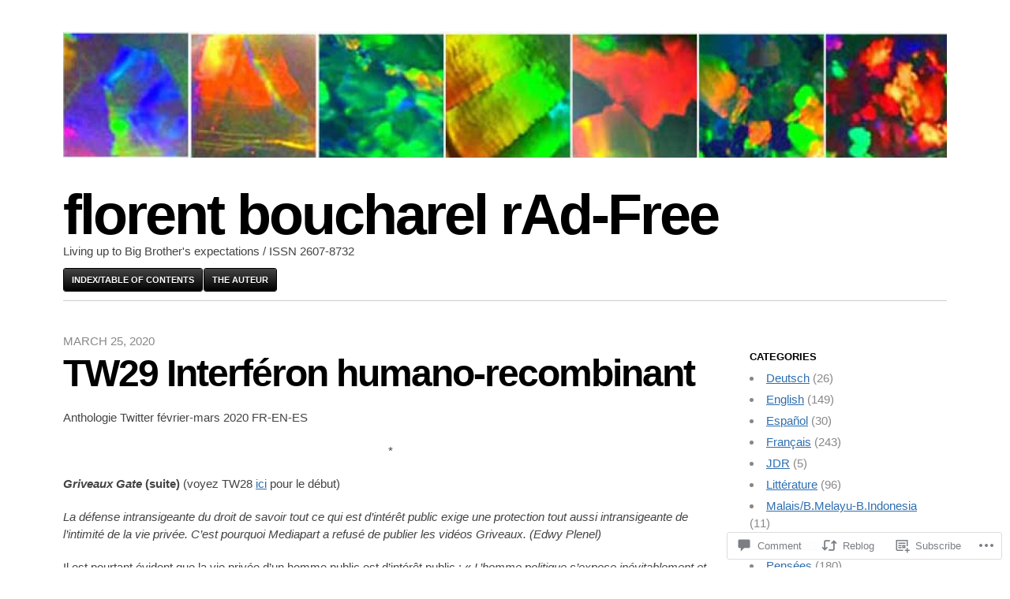

--- FILE ---
content_type: text/html; charset=UTF-8
request_url: https://florentboucharel.com/2020/03/25/tw29-interferon-humano-recombinant/
body_size: 58706
content:
<!DOCTYPE html>
<html lang="en">
<head>
	<meta charset="UTF-8" />
	<meta name="viewport" content="width=device-width" />
	<title>TW29 Interféron humano-recombinant | florent boucharel rAd-Free</title>
	<link rel="profile" href="http://gmpg.org/xfn/11" />
	<link rel="pingback" href="https://florentboucharel.com/xmlrpc.php" />
	<!--[if lt IE 9]>
	<script src="https://s0.wp.com/wp-content/themes/pub/blaskan/js/html5.js?m=1339795805i" type="text/javascript"></script>
	<![endif]-->
	<meta name='robots' content='max-image-preview:large' />
<meta name="google-site-verification" content="subliminal" />

<!-- Async WordPress.com Remote Login -->
<script id="wpcom_remote_login_js">
var wpcom_remote_login_extra_auth = '';
function wpcom_remote_login_remove_dom_node_id( element_id ) {
	var dom_node = document.getElementById( element_id );
	if ( dom_node ) { dom_node.parentNode.removeChild( dom_node ); }
}
function wpcom_remote_login_remove_dom_node_classes( class_name ) {
	var dom_nodes = document.querySelectorAll( '.' + class_name );
	for ( var i = 0; i < dom_nodes.length; i++ ) {
		dom_nodes[ i ].parentNode.removeChild( dom_nodes[ i ] );
	}
}
function wpcom_remote_login_final_cleanup() {
	wpcom_remote_login_remove_dom_node_classes( "wpcom_remote_login_msg" );
	wpcom_remote_login_remove_dom_node_id( "wpcom_remote_login_key" );
	wpcom_remote_login_remove_dom_node_id( "wpcom_remote_login_validate" );
	wpcom_remote_login_remove_dom_node_id( "wpcom_remote_login_js" );
	wpcom_remote_login_remove_dom_node_id( "wpcom_request_access_iframe" );
	wpcom_remote_login_remove_dom_node_id( "wpcom_request_access_styles" );
}

// Watch for messages back from the remote login
window.addEventListener( "message", function( e ) {
	if ( e.origin === "https://r-login.wordpress.com" ) {
		var data = {};
		try {
			data = JSON.parse( e.data );
		} catch( e ) {
			wpcom_remote_login_final_cleanup();
			return;
		}

		if ( data.msg === 'LOGIN' ) {
			// Clean up the login check iframe
			wpcom_remote_login_remove_dom_node_id( "wpcom_remote_login_key" );

			var id_regex = new RegExp( /^[0-9]+$/ );
			var token_regex = new RegExp( /^.*|.*|.*$/ );
			if (
				token_regex.test( data.token )
				&& id_regex.test( data.wpcomid )
			) {
				// We have everything we need to ask for a login
				var script = document.createElement( "script" );
				script.setAttribute( "id", "wpcom_remote_login_validate" );
				script.src = '/remote-login.php?wpcom_remote_login=validate'
					+ '&wpcomid=' + data.wpcomid
					+ '&token=' + encodeURIComponent( data.token )
					+ '&host=' + window.location.protocol
					+ '//' + window.location.hostname
					+ '&postid=6519'
					+ '&is_singular=1';
				document.body.appendChild( script );
			}

			return;
		}

		// Safari ITP, not logged in, so redirect
		if ( data.msg === 'LOGIN-REDIRECT' ) {
			window.location = 'https://wordpress.com/log-in?redirect_to=' + window.location.href;
			return;
		}

		// Safari ITP, storage access failed, remove the request
		if ( data.msg === 'LOGIN-REMOVE' ) {
			var css_zap = 'html { -webkit-transition: margin-top 1s; transition: margin-top 1s; } /* 9001 */ html { margin-top: 0 !important; } * html body { margin-top: 0 !important; } @media screen and ( max-width: 782px ) { html { margin-top: 0 !important; } * html body { margin-top: 0 !important; } }';
			var style_zap = document.createElement( 'style' );
			style_zap.type = 'text/css';
			style_zap.appendChild( document.createTextNode( css_zap ) );
			document.body.appendChild( style_zap );

			var e = document.getElementById( 'wpcom_request_access_iframe' );
			e.parentNode.removeChild( e );

			document.cookie = 'wordpress_com_login_access=denied; path=/; max-age=31536000';

			return;
		}

		// Safari ITP
		if ( data.msg === 'REQUEST_ACCESS' ) {
			console.log( 'request access: safari' );

			// Check ITP iframe enable/disable knob
			if ( wpcom_remote_login_extra_auth !== 'safari_itp_iframe' ) {
				return;
			}

			// If we are in a "private window" there is no ITP.
			var private_window = false;
			try {
				var opendb = window.openDatabase( null, null, null, null );
			} catch( e ) {
				private_window = true;
			}

			if ( private_window ) {
				console.log( 'private window' );
				return;
			}

			var iframe = document.createElement( 'iframe' );
			iframe.id = 'wpcom_request_access_iframe';
			iframe.setAttribute( 'scrolling', 'no' );
			iframe.setAttribute( 'sandbox', 'allow-storage-access-by-user-activation allow-scripts allow-same-origin allow-top-navigation-by-user-activation' );
			iframe.src = 'https://r-login.wordpress.com/remote-login.php?wpcom_remote_login=request_access&origin=' + encodeURIComponent( data.origin ) + '&wpcomid=' + encodeURIComponent( data.wpcomid );

			var css = 'html { -webkit-transition: margin-top 1s; transition: margin-top 1s; } /* 9001 */ html { margin-top: 46px !important; } * html body { margin-top: 46px !important; } @media screen and ( max-width: 660px ) { html { margin-top: 71px !important; } * html body { margin-top: 71px !important; } #wpcom_request_access_iframe { display: block; height: 71px !important; } } #wpcom_request_access_iframe { border: 0px; height: 46px; position: fixed; top: 0; left: 0; width: 100%; min-width: 100%; z-index: 99999; background: #23282d; } ';

			var style = document.createElement( 'style' );
			style.type = 'text/css';
			style.id = 'wpcom_request_access_styles';
			style.appendChild( document.createTextNode( css ) );
			document.body.appendChild( style );

			document.body.appendChild( iframe );
		}

		if ( data.msg === 'DONE' ) {
			wpcom_remote_login_final_cleanup();
		}
	}
}, false );

// Inject the remote login iframe after the page has had a chance to load
// more critical resources
window.addEventListener( "DOMContentLoaded", function( e ) {
	var iframe = document.createElement( "iframe" );
	iframe.style.display = "none";
	iframe.setAttribute( "scrolling", "no" );
	iframe.setAttribute( "id", "wpcom_remote_login_key" );
	iframe.src = "https://r-login.wordpress.com/remote-login.php"
		+ "?wpcom_remote_login=key"
		+ "&origin=aHR0cHM6Ly9mbG9yZW50Ym91Y2hhcmVsLmNvbQ%3D%3D"
		+ "&wpcomid=29172565"
		+ "&time=" + Math.floor( Date.now() / 1000 );
	document.body.appendChild( iframe );
}, false );
</script>
<link rel='dns-prefetch' href='//s0.wp.com' />
<link rel='dns-prefetch' href='//widgets.wp.com' />
<link rel="alternate" type="application/rss+xml" title="florent boucharel rAd-Free &raquo; Feed" href="https://florentboucharel.com/feed/" />
<link rel="alternate" type="application/rss+xml" title="florent boucharel rAd-Free &raquo; Comments Feed" href="https://florentboucharel.com/comments/feed/" />
<link rel="alternate" type="application/rss+xml" title="florent boucharel rAd-Free &raquo; TW29 Interféron humano-recombinant Comments Feed" href="https://florentboucharel.com/2020/03/25/tw29-interferon-humano-recombinant/feed/" />
	<script type="text/javascript">
		/* <![CDATA[ */
		function addLoadEvent(func) {
			var oldonload = window.onload;
			if (typeof window.onload != 'function') {
				window.onload = func;
			} else {
				window.onload = function () {
					oldonload();
					func();
				}
			}
		}
		/* ]]> */
	</script>
	<link crossorigin='anonymous' rel='stylesheet' id='all-css-0-1' href='/_static/??-eJxtzEkKgDAMQNELWYNjcSGeRdog1Q7BpHh9UQRBXD74fDhImRQFo0DIinxeXGRYUWg222PgHCEkmz0y7OhnQasosXxUGuYC/o/ebfh+b135FMZKd02th77t1hMpiDR+&cssminify=yes' type='text/css' media='all' />
<style id='wp-emoji-styles-inline-css'>

	img.wp-smiley, img.emoji {
		display: inline !important;
		border: none !important;
		box-shadow: none !important;
		height: 1em !important;
		width: 1em !important;
		margin: 0 0.07em !important;
		vertical-align: -0.1em !important;
		background: none !important;
		padding: 0 !important;
	}
/*# sourceURL=wp-emoji-styles-inline-css */
</style>
<link crossorigin='anonymous' rel='stylesheet' id='all-css-2-1' href='/wp-content/plugins/gutenberg-core/v22.2.0/build/styles/block-library/style.css?m=1764855221i&cssminify=yes' type='text/css' media='all' />
<style id='wp-block-library-inline-css'>
.has-text-align-justify {
	text-align:justify;
}
.has-text-align-justify{text-align:justify;}

/*# sourceURL=wp-block-library-inline-css */
</style><style id='global-styles-inline-css'>
:root{--wp--preset--aspect-ratio--square: 1;--wp--preset--aspect-ratio--4-3: 4/3;--wp--preset--aspect-ratio--3-4: 3/4;--wp--preset--aspect-ratio--3-2: 3/2;--wp--preset--aspect-ratio--2-3: 2/3;--wp--preset--aspect-ratio--16-9: 16/9;--wp--preset--aspect-ratio--9-16: 9/16;--wp--preset--color--black: #000000;--wp--preset--color--cyan-bluish-gray: #abb8c3;--wp--preset--color--white: #ffffff;--wp--preset--color--pale-pink: #f78da7;--wp--preset--color--vivid-red: #cf2e2e;--wp--preset--color--luminous-vivid-orange: #ff6900;--wp--preset--color--luminous-vivid-amber: #fcb900;--wp--preset--color--light-green-cyan: #7bdcb5;--wp--preset--color--vivid-green-cyan: #00d084;--wp--preset--color--pale-cyan-blue: #8ed1fc;--wp--preset--color--vivid-cyan-blue: #0693e3;--wp--preset--color--vivid-purple: #9b51e0;--wp--preset--gradient--vivid-cyan-blue-to-vivid-purple: linear-gradient(135deg,rgb(6,147,227) 0%,rgb(155,81,224) 100%);--wp--preset--gradient--light-green-cyan-to-vivid-green-cyan: linear-gradient(135deg,rgb(122,220,180) 0%,rgb(0,208,130) 100%);--wp--preset--gradient--luminous-vivid-amber-to-luminous-vivid-orange: linear-gradient(135deg,rgb(252,185,0) 0%,rgb(255,105,0) 100%);--wp--preset--gradient--luminous-vivid-orange-to-vivid-red: linear-gradient(135deg,rgb(255,105,0) 0%,rgb(207,46,46) 100%);--wp--preset--gradient--very-light-gray-to-cyan-bluish-gray: linear-gradient(135deg,rgb(238,238,238) 0%,rgb(169,184,195) 100%);--wp--preset--gradient--cool-to-warm-spectrum: linear-gradient(135deg,rgb(74,234,220) 0%,rgb(151,120,209) 20%,rgb(207,42,186) 40%,rgb(238,44,130) 60%,rgb(251,105,98) 80%,rgb(254,248,76) 100%);--wp--preset--gradient--blush-light-purple: linear-gradient(135deg,rgb(255,206,236) 0%,rgb(152,150,240) 100%);--wp--preset--gradient--blush-bordeaux: linear-gradient(135deg,rgb(254,205,165) 0%,rgb(254,45,45) 50%,rgb(107,0,62) 100%);--wp--preset--gradient--luminous-dusk: linear-gradient(135deg,rgb(255,203,112) 0%,rgb(199,81,192) 50%,rgb(65,88,208) 100%);--wp--preset--gradient--pale-ocean: linear-gradient(135deg,rgb(255,245,203) 0%,rgb(182,227,212) 50%,rgb(51,167,181) 100%);--wp--preset--gradient--electric-grass: linear-gradient(135deg,rgb(202,248,128) 0%,rgb(113,206,126) 100%);--wp--preset--gradient--midnight: linear-gradient(135deg,rgb(2,3,129) 0%,rgb(40,116,252) 100%);--wp--preset--font-size--small: 13px;--wp--preset--font-size--medium: 20px;--wp--preset--font-size--large: 36px;--wp--preset--font-size--x-large: 42px;--wp--preset--font-family--albert-sans: 'Albert Sans', sans-serif;--wp--preset--font-family--alegreya: Alegreya, serif;--wp--preset--font-family--arvo: Arvo, serif;--wp--preset--font-family--bodoni-moda: 'Bodoni Moda', serif;--wp--preset--font-family--bricolage-grotesque: 'Bricolage Grotesque', sans-serif;--wp--preset--font-family--cabin: Cabin, sans-serif;--wp--preset--font-family--chivo: Chivo, sans-serif;--wp--preset--font-family--commissioner: Commissioner, sans-serif;--wp--preset--font-family--cormorant: Cormorant, serif;--wp--preset--font-family--courier-prime: 'Courier Prime', monospace;--wp--preset--font-family--crimson-pro: 'Crimson Pro', serif;--wp--preset--font-family--dm-mono: 'DM Mono', monospace;--wp--preset--font-family--dm-sans: 'DM Sans', sans-serif;--wp--preset--font-family--dm-serif-display: 'DM Serif Display', serif;--wp--preset--font-family--domine: Domine, serif;--wp--preset--font-family--eb-garamond: 'EB Garamond', serif;--wp--preset--font-family--epilogue: Epilogue, sans-serif;--wp--preset--font-family--fahkwang: Fahkwang, sans-serif;--wp--preset--font-family--figtree: Figtree, sans-serif;--wp--preset--font-family--fira-sans: 'Fira Sans', sans-serif;--wp--preset--font-family--fjalla-one: 'Fjalla One', sans-serif;--wp--preset--font-family--fraunces: Fraunces, serif;--wp--preset--font-family--gabarito: Gabarito, system-ui;--wp--preset--font-family--ibm-plex-mono: 'IBM Plex Mono', monospace;--wp--preset--font-family--ibm-plex-sans: 'IBM Plex Sans', sans-serif;--wp--preset--font-family--ibarra-real-nova: 'Ibarra Real Nova', serif;--wp--preset--font-family--instrument-serif: 'Instrument Serif', serif;--wp--preset--font-family--inter: Inter, sans-serif;--wp--preset--font-family--josefin-sans: 'Josefin Sans', sans-serif;--wp--preset--font-family--jost: Jost, sans-serif;--wp--preset--font-family--libre-baskerville: 'Libre Baskerville', serif;--wp--preset--font-family--libre-franklin: 'Libre Franklin', sans-serif;--wp--preset--font-family--literata: Literata, serif;--wp--preset--font-family--lora: Lora, serif;--wp--preset--font-family--merriweather: Merriweather, serif;--wp--preset--font-family--montserrat: Montserrat, sans-serif;--wp--preset--font-family--newsreader: Newsreader, serif;--wp--preset--font-family--noto-sans-mono: 'Noto Sans Mono', sans-serif;--wp--preset--font-family--nunito: Nunito, sans-serif;--wp--preset--font-family--open-sans: 'Open Sans', sans-serif;--wp--preset--font-family--overpass: Overpass, sans-serif;--wp--preset--font-family--pt-serif: 'PT Serif', serif;--wp--preset--font-family--petrona: Petrona, serif;--wp--preset--font-family--piazzolla: Piazzolla, serif;--wp--preset--font-family--playfair-display: 'Playfair Display', serif;--wp--preset--font-family--plus-jakarta-sans: 'Plus Jakarta Sans', sans-serif;--wp--preset--font-family--poppins: Poppins, sans-serif;--wp--preset--font-family--raleway: Raleway, sans-serif;--wp--preset--font-family--roboto: Roboto, sans-serif;--wp--preset--font-family--roboto-slab: 'Roboto Slab', serif;--wp--preset--font-family--rubik: Rubik, sans-serif;--wp--preset--font-family--rufina: Rufina, serif;--wp--preset--font-family--sora: Sora, sans-serif;--wp--preset--font-family--source-sans-3: 'Source Sans 3', sans-serif;--wp--preset--font-family--source-serif-4: 'Source Serif 4', serif;--wp--preset--font-family--space-mono: 'Space Mono', monospace;--wp--preset--font-family--syne: Syne, sans-serif;--wp--preset--font-family--texturina: Texturina, serif;--wp--preset--font-family--urbanist: Urbanist, sans-serif;--wp--preset--font-family--work-sans: 'Work Sans', sans-serif;--wp--preset--spacing--20: 0.44rem;--wp--preset--spacing--30: 0.67rem;--wp--preset--spacing--40: 1rem;--wp--preset--spacing--50: 1.5rem;--wp--preset--spacing--60: 2.25rem;--wp--preset--spacing--70: 3.38rem;--wp--preset--spacing--80: 5.06rem;--wp--preset--shadow--natural: 6px 6px 9px rgba(0, 0, 0, 0.2);--wp--preset--shadow--deep: 12px 12px 50px rgba(0, 0, 0, 0.4);--wp--preset--shadow--sharp: 6px 6px 0px rgba(0, 0, 0, 0.2);--wp--preset--shadow--outlined: 6px 6px 0px -3px rgb(255, 255, 255), 6px 6px rgb(0, 0, 0);--wp--preset--shadow--crisp: 6px 6px 0px rgb(0, 0, 0);}:where(.is-layout-flex){gap: 0.5em;}:where(.is-layout-grid){gap: 0.5em;}body .is-layout-flex{display: flex;}.is-layout-flex{flex-wrap: wrap;align-items: center;}.is-layout-flex > :is(*, div){margin: 0;}body .is-layout-grid{display: grid;}.is-layout-grid > :is(*, div){margin: 0;}:where(.wp-block-columns.is-layout-flex){gap: 2em;}:where(.wp-block-columns.is-layout-grid){gap: 2em;}:where(.wp-block-post-template.is-layout-flex){gap: 1.25em;}:where(.wp-block-post-template.is-layout-grid){gap: 1.25em;}.has-black-color{color: var(--wp--preset--color--black) !important;}.has-cyan-bluish-gray-color{color: var(--wp--preset--color--cyan-bluish-gray) !important;}.has-white-color{color: var(--wp--preset--color--white) !important;}.has-pale-pink-color{color: var(--wp--preset--color--pale-pink) !important;}.has-vivid-red-color{color: var(--wp--preset--color--vivid-red) !important;}.has-luminous-vivid-orange-color{color: var(--wp--preset--color--luminous-vivid-orange) !important;}.has-luminous-vivid-amber-color{color: var(--wp--preset--color--luminous-vivid-amber) !important;}.has-light-green-cyan-color{color: var(--wp--preset--color--light-green-cyan) !important;}.has-vivid-green-cyan-color{color: var(--wp--preset--color--vivid-green-cyan) !important;}.has-pale-cyan-blue-color{color: var(--wp--preset--color--pale-cyan-blue) !important;}.has-vivid-cyan-blue-color{color: var(--wp--preset--color--vivid-cyan-blue) !important;}.has-vivid-purple-color{color: var(--wp--preset--color--vivid-purple) !important;}.has-black-background-color{background-color: var(--wp--preset--color--black) !important;}.has-cyan-bluish-gray-background-color{background-color: var(--wp--preset--color--cyan-bluish-gray) !important;}.has-white-background-color{background-color: var(--wp--preset--color--white) !important;}.has-pale-pink-background-color{background-color: var(--wp--preset--color--pale-pink) !important;}.has-vivid-red-background-color{background-color: var(--wp--preset--color--vivid-red) !important;}.has-luminous-vivid-orange-background-color{background-color: var(--wp--preset--color--luminous-vivid-orange) !important;}.has-luminous-vivid-amber-background-color{background-color: var(--wp--preset--color--luminous-vivid-amber) !important;}.has-light-green-cyan-background-color{background-color: var(--wp--preset--color--light-green-cyan) !important;}.has-vivid-green-cyan-background-color{background-color: var(--wp--preset--color--vivid-green-cyan) !important;}.has-pale-cyan-blue-background-color{background-color: var(--wp--preset--color--pale-cyan-blue) !important;}.has-vivid-cyan-blue-background-color{background-color: var(--wp--preset--color--vivid-cyan-blue) !important;}.has-vivid-purple-background-color{background-color: var(--wp--preset--color--vivid-purple) !important;}.has-black-border-color{border-color: var(--wp--preset--color--black) !important;}.has-cyan-bluish-gray-border-color{border-color: var(--wp--preset--color--cyan-bluish-gray) !important;}.has-white-border-color{border-color: var(--wp--preset--color--white) !important;}.has-pale-pink-border-color{border-color: var(--wp--preset--color--pale-pink) !important;}.has-vivid-red-border-color{border-color: var(--wp--preset--color--vivid-red) !important;}.has-luminous-vivid-orange-border-color{border-color: var(--wp--preset--color--luminous-vivid-orange) !important;}.has-luminous-vivid-amber-border-color{border-color: var(--wp--preset--color--luminous-vivid-amber) !important;}.has-light-green-cyan-border-color{border-color: var(--wp--preset--color--light-green-cyan) !important;}.has-vivid-green-cyan-border-color{border-color: var(--wp--preset--color--vivid-green-cyan) !important;}.has-pale-cyan-blue-border-color{border-color: var(--wp--preset--color--pale-cyan-blue) !important;}.has-vivid-cyan-blue-border-color{border-color: var(--wp--preset--color--vivid-cyan-blue) !important;}.has-vivid-purple-border-color{border-color: var(--wp--preset--color--vivid-purple) !important;}.has-vivid-cyan-blue-to-vivid-purple-gradient-background{background: var(--wp--preset--gradient--vivid-cyan-blue-to-vivid-purple) !important;}.has-light-green-cyan-to-vivid-green-cyan-gradient-background{background: var(--wp--preset--gradient--light-green-cyan-to-vivid-green-cyan) !important;}.has-luminous-vivid-amber-to-luminous-vivid-orange-gradient-background{background: var(--wp--preset--gradient--luminous-vivid-amber-to-luminous-vivid-orange) !important;}.has-luminous-vivid-orange-to-vivid-red-gradient-background{background: var(--wp--preset--gradient--luminous-vivid-orange-to-vivid-red) !important;}.has-very-light-gray-to-cyan-bluish-gray-gradient-background{background: var(--wp--preset--gradient--very-light-gray-to-cyan-bluish-gray) !important;}.has-cool-to-warm-spectrum-gradient-background{background: var(--wp--preset--gradient--cool-to-warm-spectrum) !important;}.has-blush-light-purple-gradient-background{background: var(--wp--preset--gradient--blush-light-purple) !important;}.has-blush-bordeaux-gradient-background{background: var(--wp--preset--gradient--blush-bordeaux) !important;}.has-luminous-dusk-gradient-background{background: var(--wp--preset--gradient--luminous-dusk) !important;}.has-pale-ocean-gradient-background{background: var(--wp--preset--gradient--pale-ocean) !important;}.has-electric-grass-gradient-background{background: var(--wp--preset--gradient--electric-grass) !important;}.has-midnight-gradient-background{background: var(--wp--preset--gradient--midnight) !important;}.has-small-font-size{font-size: var(--wp--preset--font-size--small) !important;}.has-medium-font-size{font-size: var(--wp--preset--font-size--medium) !important;}.has-large-font-size{font-size: var(--wp--preset--font-size--large) !important;}.has-x-large-font-size{font-size: var(--wp--preset--font-size--x-large) !important;}.has-albert-sans-font-family{font-family: var(--wp--preset--font-family--albert-sans) !important;}.has-alegreya-font-family{font-family: var(--wp--preset--font-family--alegreya) !important;}.has-arvo-font-family{font-family: var(--wp--preset--font-family--arvo) !important;}.has-bodoni-moda-font-family{font-family: var(--wp--preset--font-family--bodoni-moda) !important;}.has-bricolage-grotesque-font-family{font-family: var(--wp--preset--font-family--bricolage-grotesque) !important;}.has-cabin-font-family{font-family: var(--wp--preset--font-family--cabin) !important;}.has-chivo-font-family{font-family: var(--wp--preset--font-family--chivo) !important;}.has-commissioner-font-family{font-family: var(--wp--preset--font-family--commissioner) !important;}.has-cormorant-font-family{font-family: var(--wp--preset--font-family--cormorant) !important;}.has-courier-prime-font-family{font-family: var(--wp--preset--font-family--courier-prime) !important;}.has-crimson-pro-font-family{font-family: var(--wp--preset--font-family--crimson-pro) !important;}.has-dm-mono-font-family{font-family: var(--wp--preset--font-family--dm-mono) !important;}.has-dm-sans-font-family{font-family: var(--wp--preset--font-family--dm-sans) !important;}.has-dm-serif-display-font-family{font-family: var(--wp--preset--font-family--dm-serif-display) !important;}.has-domine-font-family{font-family: var(--wp--preset--font-family--domine) !important;}.has-eb-garamond-font-family{font-family: var(--wp--preset--font-family--eb-garamond) !important;}.has-epilogue-font-family{font-family: var(--wp--preset--font-family--epilogue) !important;}.has-fahkwang-font-family{font-family: var(--wp--preset--font-family--fahkwang) !important;}.has-figtree-font-family{font-family: var(--wp--preset--font-family--figtree) !important;}.has-fira-sans-font-family{font-family: var(--wp--preset--font-family--fira-sans) !important;}.has-fjalla-one-font-family{font-family: var(--wp--preset--font-family--fjalla-one) !important;}.has-fraunces-font-family{font-family: var(--wp--preset--font-family--fraunces) !important;}.has-gabarito-font-family{font-family: var(--wp--preset--font-family--gabarito) !important;}.has-ibm-plex-mono-font-family{font-family: var(--wp--preset--font-family--ibm-plex-mono) !important;}.has-ibm-plex-sans-font-family{font-family: var(--wp--preset--font-family--ibm-plex-sans) !important;}.has-ibarra-real-nova-font-family{font-family: var(--wp--preset--font-family--ibarra-real-nova) !important;}.has-instrument-serif-font-family{font-family: var(--wp--preset--font-family--instrument-serif) !important;}.has-inter-font-family{font-family: var(--wp--preset--font-family--inter) !important;}.has-josefin-sans-font-family{font-family: var(--wp--preset--font-family--josefin-sans) !important;}.has-jost-font-family{font-family: var(--wp--preset--font-family--jost) !important;}.has-libre-baskerville-font-family{font-family: var(--wp--preset--font-family--libre-baskerville) !important;}.has-libre-franklin-font-family{font-family: var(--wp--preset--font-family--libre-franklin) !important;}.has-literata-font-family{font-family: var(--wp--preset--font-family--literata) !important;}.has-lora-font-family{font-family: var(--wp--preset--font-family--lora) !important;}.has-merriweather-font-family{font-family: var(--wp--preset--font-family--merriweather) !important;}.has-montserrat-font-family{font-family: var(--wp--preset--font-family--montserrat) !important;}.has-newsreader-font-family{font-family: var(--wp--preset--font-family--newsreader) !important;}.has-noto-sans-mono-font-family{font-family: var(--wp--preset--font-family--noto-sans-mono) !important;}.has-nunito-font-family{font-family: var(--wp--preset--font-family--nunito) !important;}.has-open-sans-font-family{font-family: var(--wp--preset--font-family--open-sans) !important;}.has-overpass-font-family{font-family: var(--wp--preset--font-family--overpass) !important;}.has-pt-serif-font-family{font-family: var(--wp--preset--font-family--pt-serif) !important;}.has-petrona-font-family{font-family: var(--wp--preset--font-family--petrona) !important;}.has-piazzolla-font-family{font-family: var(--wp--preset--font-family--piazzolla) !important;}.has-playfair-display-font-family{font-family: var(--wp--preset--font-family--playfair-display) !important;}.has-plus-jakarta-sans-font-family{font-family: var(--wp--preset--font-family--plus-jakarta-sans) !important;}.has-poppins-font-family{font-family: var(--wp--preset--font-family--poppins) !important;}.has-raleway-font-family{font-family: var(--wp--preset--font-family--raleway) !important;}.has-roboto-font-family{font-family: var(--wp--preset--font-family--roboto) !important;}.has-roboto-slab-font-family{font-family: var(--wp--preset--font-family--roboto-slab) !important;}.has-rubik-font-family{font-family: var(--wp--preset--font-family--rubik) !important;}.has-rufina-font-family{font-family: var(--wp--preset--font-family--rufina) !important;}.has-sora-font-family{font-family: var(--wp--preset--font-family--sora) !important;}.has-source-sans-3-font-family{font-family: var(--wp--preset--font-family--source-sans-3) !important;}.has-source-serif-4-font-family{font-family: var(--wp--preset--font-family--source-serif-4) !important;}.has-space-mono-font-family{font-family: var(--wp--preset--font-family--space-mono) !important;}.has-syne-font-family{font-family: var(--wp--preset--font-family--syne) !important;}.has-texturina-font-family{font-family: var(--wp--preset--font-family--texturina) !important;}.has-urbanist-font-family{font-family: var(--wp--preset--font-family--urbanist) !important;}.has-work-sans-font-family{font-family: var(--wp--preset--font-family--work-sans) !important;}
/*# sourceURL=global-styles-inline-css */
</style>

<style id='classic-theme-styles-inline-css'>
/*! This file is auto-generated */
.wp-block-button__link{color:#fff;background-color:#32373c;border-radius:9999px;box-shadow:none;text-decoration:none;padding:calc(.667em + 2px) calc(1.333em + 2px);font-size:1.125em}.wp-block-file__button{background:#32373c;color:#fff;text-decoration:none}
/*# sourceURL=/wp-includes/css/classic-themes.min.css */
</style>
<link crossorigin='anonymous' rel='stylesheet' id='all-css-4-1' href='/_static/??-eJx9jksOwjAMRC9EsEAtnwXiKCgfC1LqJIqd9vq4qtgAYmPJM/PsgbkYn5NgEqBmytjuMTH4XFF1KlZAE4QhWhyRNLb1zBv4jc1FGeNcqchsdFJsZOShIP/jBpRi/dOotJ5YDeCW3t5twhRyBdskkxWJ/osCrh5ci2OACavTzyoulflzX7pc6bI7Hk777tx1/fACNXxjkA==&cssminify=yes' type='text/css' media='all' />
<link rel='stylesheet' id='verbum-gutenberg-css-css' href='https://widgets.wp.com/verbum-block-editor/block-editor.css?ver=1738686361' media='all' />
<link crossorigin='anonymous' rel='stylesheet' id='all-css-6-1' href='/_static/??-eJx9jtEKwjAMRX/IGuZk4oP4LW3JumialiVF9vfOtw1kb/fAOXDhU10sYigGNmFGhdoCBPb69gJqC+M5qp5gI+bmKrdEojBj4JLWmWC1NngUJSyOS/RGRXbgRvY0H6UkIwnZ8ufsL3vmR3e7dsO97y/D6wtLHFIM&cssminify=yes' type='text/css' media='all' />
<style id='jetpack-global-styles-frontend-style-inline-css'>
:root { --font-headings: unset; --font-base: unset; --font-headings-default: -apple-system,BlinkMacSystemFont,"Segoe UI",Roboto,Oxygen-Sans,Ubuntu,Cantarell,"Helvetica Neue",sans-serif; --font-base-default: -apple-system,BlinkMacSystemFont,"Segoe UI",Roboto,Oxygen-Sans,Ubuntu,Cantarell,"Helvetica Neue",sans-serif;}
/*# sourceURL=jetpack-global-styles-frontend-style-inline-css */
</style>
<link crossorigin='anonymous' rel='stylesheet' id='all-css-8-1' href='/_static/??-eJyNjcsKAjEMRX/IGtQZBxfip0hMS9sxTYppGfx7H7gRN+7ugcs5sFRHKi1Ig9Jd5R6zGMyhVaTrh8G6QFHfORhYwlvw6P39PbPENZmt4G/ROQuBKWVkxxrVvuBH1lIoz2waILJekF+HUzlupnG3nQ77YZwfuRJIaQ==&cssminify=yes' type='text/css' media='all' />
<script type="text/javascript" id="jetpack_related-posts-js-extra">
/* <![CDATA[ */
var related_posts_js_options = {"post_heading":"h4"};
//# sourceURL=jetpack_related-posts-js-extra
/* ]]> */
</script>
<script type="text/javascript" id="blaskan-js-extra">
/* <![CDATA[ */
var objectL10n = {"blaskan_navigation_title":"- Navigation -"};
//# sourceURL=blaskan-js-extra
/* ]]> */
</script>
<script type="text/javascript" id="wpcom-actionbar-placeholder-js-extra">
/* <![CDATA[ */
var actionbardata = {"siteID":"29172565","postID":"6519","siteURL":"https://florentboucharel.com","xhrURL":"https://florentboucharel.com/wp-admin/admin-ajax.php","nonce":"790e1839d9","isLoggedIn":"","statusMessage":"","subsEmailDefault":"instantly","proxyScriptUrl":"https://s0.wp.com/wp-content/js/wpcom-proxy-request.js?m=1513050504i&amp;ver=20211021","shortlink":"https://wp.me/p1Yp7f-1H9","i18n":{"followedText":"New posts from this site will now appear in your \u003Ca href=\"https://wordpress.com/reader\"\u003EReader\u003C/a\u003E","foldBar":"Collapse this bar","unfoldBar":"Expand this bar","shortLinkCopied":"Shortlink copied to clipboard."}};
//# sourceURL=wpcom-actionbar-placeholder-js-extra
/* ]]> */
</script>
<script type="text/javascript" id="jetpack-mu-wpcom-settings-js-before">
/* <![CDATA[ */
var JETPACK_MU_WPCOM_SETTINGS = {"assetsUrl":"https://s0.wp.com/wp-content/mu-plugins/jetpack-mu-wpcom-plugin/sun/jetpack_vendor/automattic/jetpack-mu-wpcom/src/build/"};
//# sourceURL=jetpack-mu-wpcom-settings-js-before
/* ]]> */
</script>
<script crossorigin='anonymous' type='text/javascript'  src='/_static/??-eJx1jcEKwjAQRH/IdO2htBfxUyRNlpo02cbsBu3fm0KFCnoahnkzA8+kzEKCJBCLSqFMjhg8StJm3j1wIbg5MjAWFyxkDFrQqrSw8LdroqPG8wkOu74yQVTKy2v9ZHUsFIu8hf5RMK+7HAf+Qiq6KdfTX29yx1grqYwwBs2zpq3OJrsklb3GS9t33blt+2HwbzNLXns='></script>
<script type="text/javascript" id="rlt-proxy-js-after">
/* <![CDATA[ */
	rltInitialize( {"token":null,"iframeOrigins":["https:\/\/widgets.wp.com"]} );
//# sourceURL=rlt-proxy-js-after
/* ]]> */
</script>
<link rel="EditURI" type="application/rsd+xml" title="RSD" href="https://florentboucharel.wordpress.com/xmlrpc.php?rsd" />
<meta name="generator" content="WordPress.com" />
<link rel="canonical" href="https://florentboucharel.com/2020/03/25/tw29-interferon-humano-recombinant/" />
<link rel='shortlink' href='https://wp.me/p1Yp7f-1H9' />
<link rel="alternate" type="application/json+oembed" href="https://public-api.wordpress.com/oembed/?format=json&amp;url=https%3A%2F%2Fflorentboucharel.com%2F2020%2F03%2F25%2Ftw29-interferon-humano-recombinant%2F&amp;for=wpcom-auto-discovery" /><link rel="alternate" type="application/xml+oembed" href="https://public-api.wordpress.com/oembed/?format=xml&amp;url=https%3A%2F%2Fflorentboucharel.com%2F2020%2F03%2F25%2Ftw29-interferon-humano-recombinant%2F&amp;for=wpcom-auto-discovery" />
<!-- Jetpack Open Graph Tags -->
<meta property="og:type" content="article" />
<meta property="og:title" content="TW29 Interféron humano-recombinant" />
<meta property="og:url" content="https://florentboucharel.com/2020/03/25/tw29-interferon-humano-recombinant/" />
<meta property="og:description" content="Anthologie Twitter février-mars 2020 FR-EN-ES * Griveaux Gate (suite) (voyez TW28 ici pour le début) La défense intransigeante du droit de savoir tout ce qui est d’intérêt public exige une protecti…" />
<meta property="article:published_time" content="2020-03-25T18:13:10+00:00" />
<meta property="article:modified_time" content="2026-01-15T01:33:30+00:00" />
<meta property="og:site_name" content="florent boucharel rAd-Free" />
<meta property="og:image" content="https://florentboucharel.com/wp-content/uploads/2020/03/ice.jpg?w=300" />
<meta property="og:image:width" content="300" />
<meta property="og:image:height" content="167" />
<meta property="og:image:alt" content="" />
<meta property="og:locale" content="en_US" />
<meta property="article:publisher" content="https://www.facebook.com/WordPresscom" />
<meta name="twitter:text:title" content="TW29 Interféron humano-recombinant" />
<meta name="twitter:image" content="https://florentboucharel.com/wp-content/uploads/2020/03/ice.jpg?w=640" />
<meta name="twitter:card" content="summary_large_image" />

<!-- End Jetpack Open Graph Tags -->
<link rel='openid.server' href='https://florentboucharel.com/?openidserver=1' />
<link rel='openid.delegate' href='https://florentboucharel.com/' />
<link rel="search" type="application/opensearchdescription+xml" href="https://florentboucharel.com/osd.xml" title="florent boucharel rAd-Free" />
<link rel="search" type="application/opensearchdescription+xml" href="https://s1.wp.com/opensearch.xml" title="WordPress.com" />
<style type="text/css">.recentcomments a{display:inline !important;padding:0 !important;margin:0 !important;}</style>		<style type="text/css">
			.recentcomments a {
				display: inline !important;
				padding: 0 !important;
				margin: 0 !important;
			}

			table.recentcommentsavatartop img.avatar, table.recentcommentsavatarend img.avatar {
				border: 0px;
				margin: 0;
			}

			table.recentcommentsavatartop a, table.recentcommentsavatarend a {
				border: 0px !important;
				background-color: transparent !important;
			}

			td.recentcommentsavatarend, td.recentcommentsavatartop {
				padding: 0px 0px 1px 0px;
				margin: 0px;
			}

			td.recentcommentstextend {
				border: none !important;
				padding: 0px 0px 2px 10px;
			}

			.rtl td.recentcommentstextend {
				padding: 0px 10px 2px 0px;
			}

			td.recentcommentstexttop {
				border: none;
				padding: 0px 0px 0px 10px;
			}

			.rtl td.recentcommentstexttop {
				padding: 0px 10px 0px 0px;
			}
		</style>
		<meta name="description" content="Anthologie Twitter février-mars 2020 FR-EN-ES * Griveaux Gate (suite) (voyez TW28 ici pour le début) La défense intransigeante du droit de savoir tout ce qui est d’intérêt public exige une protection tout aussi intransigeante de l’intimité de la vie privée. C’est pourquoi Mediapart a refusé de publier les vidéos Griveaux. (Edwy Plenel) Il est pourtant&hellip;" />
<link rel="icon" href="https://florentboucharel.com/wp-content/uploads/2017/06/cropped-kill_hk.jpg?w=32" sizes="32x32" />
<link rel="icon" href="https://florentboucharel.com/wp-content/uploads/2017/06/cropped-kill_hk.jpg?w=192" sizes="192x192" />
<link rel="apple-touch-icon" href="https://florentboucharel.com/wp-content/uploads/2017/06/cropped-kill_hk.jpg?w=180" />
<meta name="msapplication-TileImage" content="https://florentboucharel.com/wp-content/uploads/2017/06/cropped-kill_hk.jpg?w=270" />
<link crossorigin='anonymous' rel='stylesheet' id='all-css-0-3' href='/_static/??-eJyNjM0KgzAQBl9I/ag/lR6KjyK6LhJNNsHN4uuXQuvZ4wzD4EwlRcksGcHK5G11otg4p4n2H0NNMDohzD7SrtDTJT4qUi1wexDiYp4VNB3RlP3V/MX3N4T3o++aun892277AK5vOq4=&cssminify=yes' type='text/css' media='all' />
</head>
<body class="wp-singular post-template-default single single-post postid-6519 single-format-standard wp-theme-pubblaskan customizer-styles-applied header-image simple-menu sidebar content-wide-sidebar content-wide jetpack-reblog-enabled">
<div id="site">
	<div id="wrapper">
		<header id="header" role="banner">
			<figure><a href="https://florentboucharel.com/" title="florent boucharel rAd-Free" rel="home"><img src="https://florentboucharel.com/wp-content/uploads/2016/06/cropped-harlequin9.jpg" alt="florent boucharel rAd-Free"></a></figure><h1 id="site-name"><a href="https://florentboucharel.com/" title="florent boucharel rAd-Free" rel="home">florent boucharel rAd-Free</a></h1><div id="header-message">Living up to Big Brother&#039;s expectations / ISSN 2607-8732</div><nav id="nav" role="navigation"><div class="menu"><ul>
<li class="page_item page-item-318"><a href="https://florentboucharel.com/pensees/">Index/Table of contents</a></li>
<li class="page_item page-item-316"><a href="https://florentboucharel.com/lauteur/">The Auteur</a></li>
</ul></div>
</nav>		</header>
		<!-- / #header -->

	<section id="content" role="main">
		

		<article id="post-6519" class="post-6519 post type-post status-publish format-standard hentry category-english category-espanol category-francais tag-adultere tag-anonymat tag-big-pharma tag-bowling-for-columbine tag-cartel-politique tag-cedh tag-christchurch-shooting tag-classe-politique tag-cnil tag-columbine tag-confinement tag-confinement-total tag-conseil-de-leurope tag-contrat-de-mariage tag-coronavirus tag-corruption tag-corruption-perceptions-index tag-cour-europeenne-des-droits-de-lhomme tag-covid19 tag-cuba tag-detournement-de-fichier tag-democracy-index tag-diffamation tag-divorce tag-divorce-pour-faute tag-double-peine tag-droit tag-fievre tag-fichier-s tag-first-amendment tag-free-speech tag-gabriel-matzneff tag-griveaux-gate tag-griveaux-leaks tag-herd-immunity tag-homard-gate tag-ice tag-interferon tag-interferon-alpha-2b tag-international-criminal-court tag-jdr tag-kwassa-kwassa tag-lawfare tag-liberte-dexpression tag-mariage tag-mars tag-masque tag-masque-anti-particules tag-medecins-cubains tag-multipartyism tag-paracetamol tag-pilule-du-lendemain tag-piotr-pavlenski tag-police tag-premier-amendement tag-reseaux-sociaux tag-sacrement-du-mariage tag-separatisme tag-sex-tape tag-solid-state-entity tag-state-of-world-liberty-index tag-vaccin tag-vaccination tag-villes-sanctuaires tag-violences-policieres">
		<header>
			
							<time datetime="2020-03-25T19:13:10+01:00">March 25, 2020</time>
			
							<h1>TW29 Interféron humano-recombinant</h1>
					</header>

		<div class="content">
			<p style="text-align:left">Anthologie Twitter février-mars 2020 FR-EN-ES</p>
<p style="text-align:center">*</p>
<p style="text-align:left"><strong><em>Griveaux Gate</em></strong><strong> (suite)</strong> (voyez TW28 <a href="https://florentboucharel.com/2020/02/15/twit28-y-el-amor-sera-un-huerto-florentisimo/" target="_blank" rel="noopener">ici</a> pour le début)</p>
<p style="text-align:left"><em>La défense intransigeante du droit de savoir tout ce qui est d’intérêt public exige une protection tout aussi intransigeante de l’intimité de la vie privée. C’est pourquoi Mediapart a refusé de publier les vidéos Griveaux. (Edwy Plenel)</em></p>
<p style="text-align:left">Il est pourtant évident que la vie privée d’un homme public est d’intérêt public : « <em>L’homme politique s’expose inévitablement et consciemment à un contrôle attentif de ses faits et gestes tant par les journalistes que par la masse des citoyens.</em> » (Cour européenne des droits de l’homme, <em>Eon c. France</em>, 2013) En refusant de publier les vidéos Griveaux, vous étiez prêts à laisser agir la propagande et le lavage de cerveau Paris-Match sans contre-poison, étant donné que vous refusiez de répondre <em>au niveau</em> de cette propagande.</p>
<p style="text-align:left"><em>ii</em></p>
<p style="text-align:left">Le droit des États-Unis en matière d’atteinte à la vie privée (<em>invasion of privacy</em>) est protecteur des diffuseurs de contenus : « <em>Giving priority to First Amendment freedoms, the Court applies its tests for libel in cases involving invasion of privacy as well</em> » (O’Brien, <em>Congress Shall Make No Law</em>, 2010) Cette citation indique que la liberté d’expression exige que la protection de la vie privée ne porte pas atteinte à cette liberté, et que les critères judiciaires de cette protection sont donc les mêmes que celles de la diffamation en droit américain, qui est très difficile à faire valoir pour les « <em>public figures</em> » et surtout les « <em>public officials</em> » (élus) devant une cour américaine. Un homme politique aux États-Unis peut difficilement espérer gagner un procès en diffamation ou en atteinte à la vie privée actionné par lui. Aux États-Unis, un Griveaux n’aurait aucune chance avec un <em>revenge lawfare</em> contre une <em>sextape</em>.</p>
<p style="text-align:left">Ce droit américain est d’origine largement jurisprudentielle (Cour suprême). En France, où le droit est à peu près purement statutaire (textes de loi), <em>comme par hasard</em> la loi blinde la protection de la vie privée de la classe politique en étouffant la liberté d’expression.</p>
<p style="text-align:left">Une caste politique cartellisée enfermée dans sa forteresse opaque avec l’appui de la propagande Paris-Match (« <em>Julia et Paris, les deux amours de Benjamin Griveaux</em> ») n’est pas compatible avec les réseaux sociaux. Elle l’a compris et elle pleure.</p>
<p style="text-align:left">En France, l’absence d’un véritable contre-pouvoir judiciaire a entraîné la formation d’un <em>cartel politique</em>, c’est-à-dire d’une classe politique en tant que groupe d’intérêts communs (au-delà des positions des différents partis). C’est ce cartel politique que les réseaux sociaux menacent en réclamant les mêmes libertés qu’aux États-Unis, où elles ont pu se développer grâce à un pouvoir judiciaire indépendant de la classe politique qui n’a pas pu s’agréger formellement en cartel. Or les réseaux sociaux ne sont rien que l’expression de la société civile ; cette demande de liberté émane de la société civile elle-même, qui est la véritable incarnation de la démocratie et non le cartel politique qui cherche à étouffer les réseaux sociaux prétendument au nom de la démocratie.</p>
<p style="text-align:left">Le fait que, pour les politiciens (<em>public officials</em>), il n’est même pas la peine de songer à un procès en diffamation ou atteinte à la vie privée, car c’est perdu d’avance, montre que les États-Unis, s’ils ont une classe politique, n’ont pas de cartel politique.</p>
<p style="text-align:left"><em>iii</em></p>
<p style="text-align:left">Dans l’arrêt <em>Bollea v. Gawker</em> (Floride, 2015), non seulement l’injonction du tribunal de première instance de retirer la <em>sextape</em> a été jugée en référé contraire au Premier Amendement car constituant une restriction exagérée à la liberté d’expression (le jury populaire n’a cependant pas suivi cet avis et a condamné le diffuseur à des dommages-intérêts), mais en outre le retrait d’une <em>sextape</em> n’intervient qu’après injonction judiciaire. En France, le site « <a href="http://pornopolitique.com" rel="nofollow">http://pornopolitique.com</a> » de Pavlenski est déjà fermé, forcément sur intervention de l’administration. On a donc d’un côté, aux États-Unis, une injonction <em>judiciaire</em> de retrait de sextape qui est déclarée <em>inconstitutionnelle</em> par un juge, et de l’autre, en France, une fermeture administrative de site web intervenant avant le moindre procès. « <em>Allez en dictature…</em> »</p>
<p style="text-align:left"><em>Last but not least</em>, Alexandra De Taddeo, compagne de Pavlenski et la personne à qui Griveaux a envoyé ses vidéos masturbatoires, est en garde à vue pour une publication (Pavlenski aussi mais d’autres faits – de violence physique – lui sont reprochés). Donc, en France, une publication peut conduire en garde à vue. C’est le droit de la liberté d’expression à la française… (En principe, le contentieux de la liberté d’expression et des publications, depuis la loi de 1881, ne donne pas lieu à des gardes à vue : la personne est convoquée à une « audition libre » au siège de la police judiciaire, où elle n’est même pas obligée de rester.)</p>
<p style="text-align:left"><em>iv</em></p>
<p style="text-align:left">Le cartel politique veut nous expliquer que les élus/politiciens sont des citoyens comme les autres. C’est là que le droit français est à jeter à la poubelle. Les élus sont des citoyens qui demandent à leurs concitoyens de les nommer à des postes de responsabilité ; il faut par conséquent qu’ils acceptent de se soumettre à leur jugement, et les dimensions de ce jugement ne sauraient en aucun cas être à la discrétion des élus.</p>
<p style="text-align:left">Or non seulement Griveaux se retire de la course électorale, donc a compris que ça ne passerait pas auprès de ses électeurs, mais il ose attaquer en justice ! C’est ce que j’appelle du <em>revenge lawfare</em>. Aux États-Unis, la publication d’informations sur une personne qui réclame le vote de ses concitoyens pour occuper des fonctions électives, est protégée. Elle ne l’est pas en France.</p>
<p style="text-align:left"><em>v</em></p>
<p style="text-align:left">De Rugy (Homard Gate) : « <em>La différence entre un régime totalitaire qui veut tout contrôler et un régime démocratique qui protège les citoyens, c’est justement de ne pas violer les communications privées.</em> » (LCI, 19 février) C’est officiel : la France est un régime totalitaire. Depuis 1881, puisque la loi de 1881 punit des propos tenus en privé : « <em>Il y a diffamation privée si le propos ou l’écrit diffamatoire a été prononcé (ou lu) en l’absence de tiers ou seulement devant quelques personnes.</em> »</p>
<p style="text-align:left"><em>vi</em></p>
<p style="text-align:left"><em>Sextape et droit : l’infidélité conjugale et le divorce pour faute</em></p>
<p style="text-align:left">Pour rappeler deux choses :<br />
1) l’infidélité conjugale est une violation du contrat de mariage ;<br />
2) la preuve de la faute est libre.</p>
<p style="text-align:left">1) « <em>Les époux se doivent mutuellement respect, fidélité, secours et assistance &#8230; En cas d’infidélité d’un époux, il commet un adultère et son conjoint peut invoquer une faute dans le cadre d’une procédure de divorce pour faute. … L’adultère peut être caractérisé en l’absence de rapport charnel et retenu parfois en raison d’un comportement moralement fautif.</em> » (alexia.fr, fiche 4445)</p>
<p style="text-align:left">Un comportement moralement fautif (en l’absence de rapport charnel) : comme envoyer des vidéos de masturbation à une tierce personne. Autrement dit, en cas de divorce, Griveaux pourrait être reconnu adultère.</p>
<p style="text-align:left">2) Devant le juge du divorce, une <em>sextape</em> obtenue déloyalement est une preuve valable : « <em>Les parties privées sont recevables à produire des preuves obtenues de façon illicite ou déloyale.</em> » (<em>LextensoEtudiant</em>) Le principe de loyauté des preuves ne s’applique pas aux parties privées.</p>
<p style="text-align:left">Dans une procédure de divorce pour faute, Mme Griveaux serait fondée à produire devant le juge les <em>sextapes</em> publiées par Pavlenski pour obtenir le divorce aux torts de B. Griveaux, ainsi que des dommages et intérêts. – Mais Pavlenski, lui, va en prison ?</p>
<p style="text-align:left">L’adultère n’est pas (ou pas seulement) une question de morale mais de droit. <em>En droit</em>, l’adultère peut donner lieu à une procédure de divorce pour faute aux torts exclusifs de l’époux adultère.</p>
<p style="text-align:left">À ceux qui parlent de « pères-la-morale » dans l’affaire Griveaux : Le mariage civil est un contrat où l’adultère est une cause légale de rupture pour faute. Que dans une conception du mariage comme sacrement indissoluble tout soit permis en termes d’adultère n’y change rien.</p>
<p style="text-align:center">*</p>
<p style="text-align:left">Président de la République : « <em>Notre ennemi, c’est le séparatisme. … On ne peut pas avoir les lois de la Turquie sur le sol de la France.</em> » (BFMTV, 18 février)</p>
<p style="text-align:left">Au regard des statistiques de condamnations par la Cour européenne des droits de l’homme, les lois de la Turquie ne sont pas plus mauvaises que celles de la France. Non seulement la France ne fait pas mieux que la Turquie en matière de <em>liberté d’expression</em>, vu les condamnations par la Cour EDH, mais avec son programme stigmatisant et islamophobe, plus les attaques verbales incessantes de l’exécutif contre les réseaux sociaux, Macron va nous faire battre la Turquie ! « <em>On ne peut pas avoir les lois de la Turquie sur le sol de la France</em> » : vu comme c’est parti avec lui (lutte contre un séparatisme islamiste fantasmé, attaques contre les réseaux sociaux&#8230;), bientôt les Français regretteront de ne pas avoir les lois de la Turquie.</p>
<p style="text-align:center">*</p>
<p style="text-align:center"><strong><em>Bâton merdeux</em></strong></p>
<p style="text-align:left"><em>« Un avocat ne peut pas être à la fois militant d’une cause et laisser entendre qu’il peut appuyer les actions de son client car ça ne lui donne pas la distance nécessaire pour pouvoir le défendre », juge le bâtonnier de Paris. (France Inter, 19.02)</em></p>
<p style="text-align:left">Je tombe des nues. L’article 63-3-1 CPP (code de procédure pénale) est censé protéger le client d’un avocat qui pourrait desservir sa cause par un double jeu intéressé et non d’empêcher un client de se faire assister d’un avocat en qui il a toute confiance, par exemple si ce sont deux militants de la même cause.</p>
<p style="text-align:left"><em>ii</em></p>
<p style="text-align:left">Le bâtonnier dit dans cet extrait de France Inter : « <em>Je lui ai demandé</em> <em>de se retirer de ce dossier, et il a accepté.</em> » Or le bâtonnier est investi par l’ordre des avocats de pouvoirs qui lui permettraient, en cas de refus, de nuire à la carrière de B. Le bâtonnier pourrait en effet considérer un refus de B. comme contraire à l’éthique que l’ordre des avocats impose à ses membres et engager une procédure punitive. Or, en disant qu’on ne peut être à la fois avocat et militant, le bâtonnier outrepasse son mandat. Je résume son propos : Un avocat ne peut pas être militant d’une cause ; soit vous gagnez votre pain comme avocat, soit vous militez, mais pas les deux en même temps, compris ?</p>
<p style="text-align:left">Allô ?!</p>
<p style="text-align:left"><em>iii</em></p>
<p style="text-align:left"><em>Le bâtonnier de Paris prêt à tout pour exclure J. B. Une décision qui vient de très haut. (Nicolas Grégoire, essayiste)</em></p>
<p style="text-align:left">Ce qui vient de très haut vient de trop haut pour l’indépendance des avocats. Les avocats du barreau de Paris doivent destituer leur bâtonnier.</p>
<p style="text-align:left">Ses explications : « <em>Les termes ont parfois été mal compris. Les avocats peuvent évidemment faire preuve d’engagement et doivent pouvoir exprimer leurs convictions en toute liberté. Notre déontologie doit cependant nous guider en toutes circonstances.</em> » En effet, nous n’avons pas compris et nous ne comprenons toujours pas comment le bâtonnier a osé dire qu’un avocat ne pouvait pas en même temps être militant, ce qui est faux et d’inspiration totalitaire. Or les termes étaient on ne peut plus clairs, et sans doute le message est bien passé, à savoir : « Avocats, militer ne vous mènera nulle part (c’est un euphémisme), parole de bâtonnier. »</p>
<p style="text-align:center">*</p>
<p style="text-align:left">« <em>L’homophobie n’est pas une opinion, c’est un délit.</em> » [Cette affirmation était en tête d’un texte d’allure administrative qui accompagnait un tweet d’Agnès Cerighelli, entre-temps exclue de Twitter et dont le tweet, sans doute pour cette raison, n’est plus visible – d’où l’intérêt, au passage, de produire comme je le fais une anthologie des tweets que l’on écrit, vu que, du jour au lendemain, ils peuvent entièrement disparaître de cette plateforme (il est également recommandé de télécharger régulièrement son archive Twitter, que l’on peut ensuite lire depuis son ordinateur pour peu qu’on l’ait dézippée). Le propos de Mme Cerighelli, en commentant ce texte, consistait à dire que la loi française avait créé un délit d’opinion, ce qui est, je le précise, inconstitutionnel : « <em>Nul ne doit être inquiété pour ses opinions</em> » (article 10 de la Déclaration des droits de l’homme et du citoyen).]</p>
<p style="text-align:left">Si c’est [la phrase citée], comme je le suppose, un slogan de l’administration, il est particulièrement mauvais car ce n’est pas à l’administration ni même à la justice de décider ce qui est une opinion et ce qui n’en est pas une. Toutes les opinions se valent dans un État pluraliste, qui ne doit connaître que de leur manifestation et dans la mesure seulement où celle-ci troublerait l’ordre public (art. 10 DDHC : « <em>Nul ne doit être inquiété pour ses opinions, même religieuses, pourvu que leur manifestation ne trouble pas l&#8217;ordre public établi par la loi.</em> »)</p>
<p style="text-align:left">En l’occurrence, une opinion homophobe n’est pas condamnée par la loi, où une telle notion n’apparaît, si l’on veut, qu’en tant que facteur aggravant pour des faits caractérisés par la loi comme délictueux ou criminels, injure, diffamation, provocation à la haine et autres, qui sont les délits (et d’ailleurs aussi les crimes) proprement dits et non l’homophobie en tant que telle. Dire que « l’homophobie est un délit », c’est faire passer le facteur aggravant pour ce qu’il n’est pas, car sans délit caractérisé (injure, diffamation, etc.) où le facteur trouve à s’appliquer, il n’y a aucun délit. C’est mensonger. Si, donc, c’est l’administration qui dit que « l’homophobie est un délit », si c’est dans un document administratif, ce document est illégal, car <em>nullum crimen sine lege</em> et la loi ne dit pas que l’homophobie est un délit.</p>
<p style="text-align:left">C’est en vertu de ce principe que Mme Cerighelli n’est pas fondée à parler de « délit d’opinion », mais si de son côté l’administration dit que « l’homophobie est un délit », alors elle prétend en effet qu’il existe un délit d’opinion, et ce faisant elle commet une illégalité (je vais y revenir).</p>
<p style="text-align:left">La distinction peut sembler subtile, mais deux choses. 1) L’orientation sexuelle étant défendue par le code pénal <em>au même titre</em> que la religion, et certains prétendant qu’on peut attaquer une religion sans que ses croyants puissent actionner la loi, le même raisonnement s’applique ici. 2) Une conséquence de cette distinction semble nécessairement être que l’on peut au moins dire sans risque de voir la loi actionnée : « Je suis homophobe » (même si ce serait tout ce que l’on peut dire légalement à ce sujet), car ce n’est ni injure, ni diffamation, etc.</p>
<p style="text-align:left">Si un document administratif dit que « l’homophobie est un délit » et donc ment sur la loi, non seulement l’acte est illégal mais c’est même une <em>voie de fait administrative</em> qui dessaisit d’office le juge administratif au profit du juge de l’ordre judiciaire. Le juge judiciaire pourrait alors condamner qui de droit pour le <em>délit de propagation de fausse nouvelle</em> de l’article 27 de la loi de 1881 passible de 45.000 euros d’amende.</p>
<p style="text-align:left">Si l’auteur du document est une association, le juge judiciaire peut être saisi. C’est le juge de l’excès de pouvoir (juge administratif) si le document est une brochure administrative. Voyez ici pour la compétence du JA relative à une campagne d’information des lycéens : « <em>La décision informelle et non datée de la ministre de lancer une campagne d’information dans les établissements publics d’enseignement constitue bien une décision susceptible de recours devant le juge de l’excès de pouvoir, ce qui vous conduira à vous prononcer non seulement sur le principe de l’opération, mais aussi sur son contenu, principalement à travers la brochure d’information distribuée aux collégiens et aux lycéens.</em> » (AJDA 2000)</p>
<p style="text-align:center">*</p>
<p style="text-align:left">À ceux qui ont un problème avec des « petites connes » (députées) qui font une chorégraphie Rosie « À cause de Macron », essayez la mise en examen, comme pour la décapitation symbolique de Macron par des Gilets Jaunes d’Angoulême : NON-LIEU !</p>
<p style="text-align:left"><em>ii</em></p>
<p style="text-align:left">Grosse polémique ! Un séditieux spectacle pour enfants appelé <em>Guignol</em> montrerait un gendarme en train de se faire botter le c&#8230; L’outrage durerait depuis des siècles.</p>
<p style="text-align:left">Il y a 200 ans, les forces de l’ordre auraient essayé d’arrêter un spectacle de guignol (avec bottage de c… de gendarme), c’était l’émeute dans toute la France. Aujourd’hui, trois militants proches du pouvoir hurlent comme des putois à cause d’une chorégraphie Rosie, et l’on devrait être dans nos petits souliers ?</p>
<p style="text-align:center">*</p>
<p style="text-align:center"><strong><em>Fin de l’anonymat</em></strong></p>
<p style="text-align:left">Je suis favorable à la fin de l’anonymat sur les réseaux sociaux car c’est le seul moyen pour que les Français se lèvent et démolissent un système de corsetage et répression de la parole. L’anonymat est un ersatz de liberté qui finit par devenir une illusion de liberté.</p>
<p style="text-align:left">En France, brûler le drapeau national (par exemple, poster une vidéo sur Twitter où l’on brûle un drapeau) est sévèrement puni. Mais attention, le Conseil constitutionnel, ce grand défenseur des libertés, a dit que ça ne s’appliquait pas aux « œuvres de l’esprit » ! Certains brûlers de drapeau sont des œuvres de l’esprit, d’autres sont des délits. Allô ? Le critère ? Le critère, c’est que si Gabriel Matzneff brûle un drapeau, c’est évidemment une œuvre de l’esprit ; si c’est un inconnu, de surcroît pauvre, c’est un délit.</p>
<p style="text-align:left">Aux États-Unis, Bush senior puis junior ont tenté de pénaliser le brûler de drapeau mais la Cour Suprême a défendu les libertés américaines. En France, le délit a été voté en 2010 (Sarko) et notre Conseil constitutionnel s’est amoureusement écrié « OUI BIEN SÛR (sauf pour les œuvres de l’esprit) ! » Les « sages » chez nous…</p>
<p style="text-align:left"><em>ii</em></p>
<p style="text-align:left">Pour la fin de l’anonymat AVEC suppression des lois de répression de la parole (a minima le droit U.S.) et création d’un <em>juge de la protection de la parole</em> qui connaîtra (pour les condamner) des représailles illégales à la parole d’un citoyen (licenciement etc.) avec saisine suspensive (en cas de licenciement etc.).</p>
<p style="text-align:center">*</p>
<p style="text-align:left"><em>Verbot aller rassistischen und faschistischen Organisationen und Parteien. (Une bannière antifa à Hanau, Allemagne, 22.02)</em></p>
<p style="text-align:left">Verbot, Verbot, à force de hurler comme des putois qu’il faut verboten, bientôt c’est vous qui serez verboten et vous devrez vous réfugier comme toujours aux États-Unis, un pays adulte où il n’y a pas de Verbot qui tienne ! [Rappel : l’Internationale (la première, je crois) avait fini par établir son siège aux États-Unis, parce qu’elle y était libre.]</p>
<p style="text-align:center">*</p>
<p style="text-align:left">[Fil rédigé le 25 février ; entre-temps, plusieurs autres députés LREM ont quitté leur groupe parlementaire.]</p>
<p style="text-align:left">Les députés LREM dissidents qui ont quitté le parti sont assez nombreux pour former un groupe parlementaire. Ils pourraient ainsi engager une procédure de destitution du président de la République (PR) avec l’appui des autres groupes d’opposition.</p>
<p style="text-align:left">Il faut 15 députés pour former un groupe à l’Assemblée. Quatorze députés LREM ont quitté le parti LREM et le groupe ; six autres députés ont quitté LREM mais pas le groupe (pour ne pas se retrouver « non inscrits »). Il suffit qu’un de ceux-là quitte le groupe pour que les dissidents puissent avoir leur groupe (et ainsi personne ne serait non plus non inscrit).</p>
<p style="text-align:left">Quitter LREM, c’est passer de la majorité à l’opposition, un geste courageux. Ces députés peu connus du public restent malheureusement associés au parti qu’ils ont quitté ; ils méritent d’être soutenus, y compris par les Gilets Jaunes, pour le courage de leurs convictions. J’encourage donc électeurs et Gilets Jaunes des circonscriptions de ces députés dissidents à leur apporter leur soutien et à les pousser à s’organiser dans un groupe parlementaire, où ils pourront notamment engager la destitution du PR, ce que la vieille opposition n’a pas voulu.</p>
<p style="text-align:left">La vieille opposition n’a en effet rien voulu savoir des demandes de destitution par les Gilets Jaunes et d’autres, alors qu’un député LREM anonyme cité par <em>Le Monde</em> reconnaît que « le pays est à feu et à sang », <em>le pays est bloqué</em>. Les dissidents LREM doivent s’organiser dans un groupe et agir.</p>
<p style="text-align:left">Si <em>un seul</em> dissident qui, bien qu’ayant quitté LREM, n’a pas encore quitté le groupe, le quitte, un groupe dissident peut se former et tous les autres dissidents qui n’ont pas encore quitté le groupe majoritaire pourront rejoindre le nouveau groupe. Ils seront déjà 20, plus que LFI (17). Avec 20 députés d’emblée, les dissidents LREM seraient déjà devant trois groupes : GDR (communistes) 16, LFI 17, Libertés et Territoires 19. Le groupe socialiste a 26 membres (+4 apparentés) et le groupe UDI 27.</p>
<p style="text-align:center">*</p>
<p style="text-align:left"><em>Un quart des hommes ne change pas de caleçon tous les jours&#8230; L’étonnante étude sur l’hygiène des Français&#8230; (BFMTV, 26.02)</em></p>
<p style="text-align:left">Les Gilets Jaunes vous disent qu’ils n’ont rien à manger les derniers jours du mois mais ils pourraient se laver le caleçon après chaque usage ? Allez voir le prix de la lessive.</p>
<p style="text-align:left">Lessive, eau, électricité (combien rendent fous leurs voisins en faisant tourner les machines la nuit pour bénéficier du tarif préférentiel ?), repassage, usure de la machine à laver&#8230; On ne vit pas dans le même monde, BFMTV. La vérité, c’est que les trois quarts (ou plutôt 90 % !) des Français ne changent pas de caleçon tous les jours.</p>
<p style="text-align:center">*</p>
<p style="text-align:left">J’ai jusqu’à demain 27 février 18 heures pour déclarer ma candidature aux Municipales 2020. Ça me tente&#8230;</p>
<p style="text-align:left">Programme :<br />
-RIC (référendum d’initiative citoyenne) communal<br />
-Décrochage permanent du portrait présidentiel à la mairie</p>
<p style="text-align:center">*</p>
<p style="text-align:left"><em>Très intéressant, quand un député de la majorité dit tout haut ce que le gouvernement prépare à bas bruit depuis 2 ans et que nous dénonçons tous : plus besoin de magistrats et d’avocats, les algorithmes feront. Très effroyable aussi, pour les justiciables. (Syndicat de la magistrature)</em></p>
<p style="text-align:left">Je croyais que, pour le droit des publications, c’étaient des algorithmes depuis longtemps, vu que personne n’y comprend rien et que notre pays se fait condamner à tour de bras par la Cour européenne des droits de l’homme. – Donc, justiciables, ne vous inquiétez pas : ça ne risque pas d’être pire !</p>
<p style="text-align:left">Certes, le juge fait avec les lois qu’on lui donne mais il doit faire aussi avec ce que dit la Cour EDH et, si le législateur est sourd, le juge ne doit pas l’être. Va-t-on rester longtemps dans la même catégorie que la Russie et la Turquie (C. Bigot, 2018) ? Cela fait désordre.</p>
<p style="text-align:center">*</p>
<p style="text-align:center"><strong><em>Détournement de fichier pour la promotion du livre d’une ministre</em></strong></p>
<p style="text-align:left"><em>L’association anticorruption Anticor a saisi la CNIL qui a décidé qu’il s’agissait d’une erreur commise de bonne foi isolée et a donc procédé à la clôture de la plainte ! (Uzan Insoumise)</em></p>
<p style="text-align:left">Selon mes faibles lumières, la CNIL est une autorité administrative indépendante (AAI) qui n’a en tant que telle aucun pouvoir de « clôturer une plainte » judiciaire. Elle a seulement émis un avis. Autrement dit, la démarche d’Anticor ne pouvait être une « plainte » ; c’était une demande d’avis à la CNIL, qui vient de reconnaître une erreur de bonne foi, donc de <em>constater</em> le manquement tout en l’excusant.</p>
<p style="text-align:left">Si ces faits sont délictueux (comme l’est le détournement de fichier), une plainte peut être déposée devant la Cour de justice de la République (CJR) ou les juridictions de droit commun selon que le délit est considéré comme ayant été commis dans le cadre des fonctions ministérielles ou hors de celui-ci, et la juridiction se prononcera en toute indépendance de l’avis de la CNIL.</p>
<p style="text-align:left">L’avis de la CNIL peut bien sûr être versé le cas échéant à un dossier judiciaire. Le juge peut constater le manquement ou non, et juger si la bonne foi disculpe la personne en cause. En réalité, l’avis de la CNIL pourrait bien s’avérer accablant au plan judiciaire.</p>
<p style="text-align:left">L’administration, même une AAI, même le parquet, ne peut pas verrouiller l’action en justice, en vertu de la séparation des pouvoirs, car le pouvoir judiciaire serait alors inexistant de fait. J’invite Anticor à saisir la justice du délit de détournement de fichier qu’elle décrit.</p>
<p style="text-align:left">P.S. Je rappelle que, pour la Cour européenne des droits de l’homme, le parquet français est une autorité administrative (légitime en tant que telle) et non judiciaire (qui serait illégitime en tant que telle).</p>
<p style="text-align:left"><em>Compléments. –</em> Cette affaire remonte à août 2018, date où la CNIL a rendu son avis. Dans cet avis, la CNIL écrit à l’association Anticor : « <em>L’incident résultant d’une erreur commise de bonne foi et étant isolé, je vous informe que je procède à la clôture de votre plainte.</em> » La CNIL invoque un pouvoir judiciaire qu’en tant qu’autorité administrative elle ne peut posséder. En tout état de cause, ce langage judiciaire ne peut signifier qu’une plainte en bonne et due forme ne puisse être déposée devant une juridiction de l’ordre judiciaire, et la qualité pour agir doit être reconnue à tout citoyen. À défaut, l’accès à la justice est verrouillé par l’administration, et cela signifie qu’il s’agit de protéger la corruption.</p>
<p style="text-align:center">*</p>
<p style="text-align:center"><strong><em>Le séparatisme, « ça se voit, tout simplement »</em></strong></p>
<p style="text-align:left">En parlant de séparatisme : « <em>Plus de 200.000 Catalans se rassemblent à Perpignan en soutien à Puigdemont.</em> » (29 février) Et là ce ne sont pas des médinas Potemkine montées par les services « spéciaux » pour les déplacements du ministre de l’éducation, lequel a dit sans rougir, à propos du séparatisme islamique, « <em>c’est difficile de donner un chiffre exact mais c’est vrai qu’on voit certains quartiers où cela s’est accentué. Il m’arrive d’aller dans certaines villes et ça se voit tout simplement </em>». Tout simplement.</p>
<p style="text-align:center">*</p>
<p style="text-align:center"><strong><em>Du contrat de mariage</em></strong></p>
<p style="text-align:left"><em>Le fait que l’épouse ait menti sur sa virginité n’est pas un motif valide pour faire annuler le mariage. Cour d’appel de Douai, 17 novembre 2008 (Curiosités juridiques)</em></p>
<p style="text-align:left">Il s’agit d’un jugement en appel intervenu après une annulation prononcée en première instance, et après des vitupérations délirantes de toute la classe politique, garde des sceaux en tête, contre ce jugement, constitutives d’une pression sur l’autorité judiciaire.</p>
<p style="text-align:left">En l’occurrence, le juge n’avait aucune base juridique pour considérer qu’un contractant au contrat qu’est le mariage civil n’avait pas le droit d’exiger la virginité de l’autre partie, et que cette partie n’avait donc pas commis de dol en mentant sur une exigence illégale. Le juge d’appel n’avait pas de base juridique légale pour juger illégale la clause non écrite de virginité conclue entre les deux parties : « <em>Le contrat est la loi des parties.</em> »</p>
<p style="text-align:left"><em>Le mariage n’est pas un contrat mais une institution. Les mariés ne peuvent donc pas en fixer tous les termes bilatéralement. (Olivier)</em></p>
<p style="text-align:left">C’est un contrat (art. 143 CC « <em>Le mariage est contracté par deux personnes etc </em>») et toutes les clauses contractuelles ne sont certes pas légales mais encore faut-il qu’une base juridique existe pour qu’une clause soit illégale. Le contrat de mariage est un contrat <em>sui generis</em> et, même <em>sui generis</em>, un contrat reste soumis aux principes fondamentaux du contractualisme.</p>
<p style="text-align:left">On parle bien de mariage civil et non de mariage religieux. La seule explication, c’est que le juge d’appel était resté au parquet trop longtemps. Il a entendu la garde des sceaux s’égosiller après l’annulation du mariage, a eu peur pour sa carrière (réflexe pavlovien), alors qu’il était au siège.</p>
<p style="text-align:left">En effet, l’article 180, alinéa 2, CC (« <em>S’il y a eu erreur dans la personne, ou sur des qualités essentielles de la personne, l’autre époux peut demander la nullité du mariage.</em> ») n’autorise pas le juge, en l’absence de base juridique, à dénier le caractère de <em>qualité essentielle</em> à la virginité de la femme dès lors que les parties au contrat de mariage ont conclu celui-ci sur ce fondement et avaient le droit de le faire.</p>
<p style="text-align:left">Tout contrat intéresse l’ordre public mais le juge a substitué sa conception arbitraire d’une qualité essentielle à celle de parties qui s’étaient liées sur le fondement de celle-ci. Le juge affirme tacitement que cette clause est fantaisiste (donc illégale) et se justifie à ses yeux d’un contexte social apparemment défavorable, sans aucune considération formelle de droit et la légitime demande d’annulation de la partie lésée, qui n’a trompé personne quant à elle. Et ce alors même qu’au-delà de la virginité l’épouse avait de surcroît manifesté sa duplicité et sa fourbe en acceptant un mariage dont elle répudiait en son for les conditions, ce qui montre qu’il y avait erreur sur d’autres qualités essentielles, l’honnêteté, la bonne foi&#8230;</p>
<p style="text-align:left"><em>Plus personne aujourd’hui, mis à part les plus conservateurs qui sont en minorité, ne considère que la virginité est une qualité essentielle. Si vous en faites partie, j’en suis désolée, mais les mœurs évoluent, d’où les revirements de jurisprudence… (Victoire O.)</em></p>
<p style="text-align:left">Je suis convaincu qu’un juge britannique ou danois n’aurait jamais produit un jugement aussi pernicieux. Les gens doivent être libres de leurs mœurs, que vous soyez désolée pour eux ou non. La minorité (ici, selon vous, les conservateurs) a des droits, je vous le rappelle. Vous pouvez être désolée pour moi ou pour quiconque parce qu’il ou elle serait dans la minorité, mais ne prétendez pas parler au nom des valeurs démocratiques, vu la peine que vous fait l’existence de minorités qui auraient des droits. [Cette réponse paraît excéder de beaucoup le tweet de Victoire O. que j’ai cité ; je n’ai gardé d’elle ici que ce tweet mais ma réponse répond à l’ensemble. Je pense que le sens en est clair : cette personne n’accepte pas qu’une minorité conservatrice (c’est elle qui voit les choses ainsi) puisse demander à se marier comme elle l’entend, alors même qu’elle invoque en même temps les valeurs démocratiques, comme si ces valeurs ne comprenaient pas le respect des droits des minorités. Elle ajoutait, pour préciser son point de vue, que « <em>les minorités ont les mêmes droits que tous</em> », pour indiquer que ma position revenait à accorder des privilèges à une minorité. Ce à quoi je répondis : « Pas en France puisqu’une personne qui considère que la virginité n’est pas indifférente est lésée pour tout ce qui touche à son contrat de mariage. » L’argument consistant à dénigrer la demande d’égalité de traitement comme une exigence de privilège est malheureusement trop répandu.]</p>
<p style="text-align:left"><em>Vous faites fausse route. Un mensonge sur une qualité de l’un de époux, mais qui n’est pas en lien avec l’essence du mariage ne peut justifier une nullité. (N. Kermabon, professeur d’université en histoire du droit, Faculté de droit de Martinique)</em></p>
<p style="text-align:left">La virginité a pourtant bien un lien avec la sexualité tout comme, par conséquent, avec l’essence du mariage.</p>
<p style="text-align:left"><em>Pour être plus précis, la virginité est indifférente à la réalisation du but du mariage. L’erreur à ce sujet peut donc difficilement constituer une qualité essentielle. (Kermabon)</em></p>
<p style="text-align:left">Si je pense que la virginité n’est pas indifférente, le juge n’a pas à m’imposer son point de vue : c’est mon mariage, pas le sien. La future épouse n’avait qu’à refuser, mais elle a choisi d’accepter en répudiant en son for intérieur les conditions. Cette fourberie est inqualifiable. Tromperie sans vergogne, suivie d’un aveu sardonique après consommation : quel était le but de cette machination diabolique ?</p>
<p style="text-align:left"><em>Pour me faire comprendre, imaginez que pour un époux, le fait pour son conjoint d’aimer Mozart soit une qualité essentielle. Le mensonge à ce sujet ne pourrait pas justifier une nullité, car cette qualité est indifférente au but du mariage, tout comme la virginité&#8230; (Kermabon)</em></p>
<p style="text-align:left">Oui, bien sûr, et le fait d’avoir après cinq mois de mariage (sans avoir eu de rapports sexuels avant le mariage) un enfant est une preuve de paternité. Je sais, merci.</p>
<p style="text-align:left">En vertu du principe <em>Pater is est quem nuptiæ demonstrant</em> (le père est celui que le mariage désigne), il n’est pas permis de dire que la virginité de l’épouse ne saurait être une qualité essentielle, à tout le moins de refuser qu’elle puisse être considérée comme telle par l’époux.</p>
<p style="text-align:left"><em>Ces deux questions n’ont rien à voir entre elles. (Kermabon)</em></p>
<p style="text-align:left">Comment ! Le principe cité peut impliquer que je sois le père légal d’un enfant dont je sais parfaitement qu’il n’est pas le mien. L’époux a le droit de chercher à se prémunir d’une telle avanie.</p>
<p style="text-align:left"><em>Non, car il existe une action en contestation de paternité. (Kermabon)</em></p>
<p style="text-align:left">Mieux vaut prévenir que guérir ; ça doit exister en latin aussi. Si la contestation en paternité est décidée par le même juge que celui dont nous parlons, le mari peut aller se pendre.</p>
<p style="text-align:left"><em>Non, car une expertise génétique pourra être faite. (Kermabon)</em></p>
<p style="text-align:left">Qui la paye ? Et pendant toute la procédure, appel, cassation, l’époux sera toujours le père légal. Pourquoi vouloir mettre des bâtons dans les roues à quelqu’un dont la préoccupation est légitime (vous le reconnaissez), alors que la solution de l’annulation est si évidente et simple ? Quelle mesquinerie.</p>
<p style="text-align:left">Après avoir dit que les deux questions n’avaient pas de lien, vous parlez de la contestation en paternité comme ayant, elle, un lien. Or la question de la virginité a un lien très direct avec l’imputation de paternité.</p>
<p style="text-align:left">En somme, vous considérez que la procédure de la contestation en paternité répond à la préoccupation dont témoigne la clause non écrite de virginité de l’épouse dans ce mariage. Le lien est donc avéré. Il s’agit de moyens en vue d’une même fin. Aussi l’époux a-t-il le choix des moyens vu que la loi n’en écarte aucun, et si l’un de ces choix est financièrement insoutenable et gâchera plusieurs années de la vie d’un tel ménage, plus mort que vif, l’autre choix est bien plus avantageux pour tout le monde.</p>
<p style="text-align:left">Mais la virulence de la garde des sceaux de l’époque et d’ailleurs du gouvernement dans son ensemble (ne fût-ce que par la solidarité ministérielle), gouvernement réactionnaire et islamophobe, rendait visiblement cette solution impossible.</p>
<p style="text-align:center">*</p>
<p style="text-align:center"><strong><em>Du sacrement du mariage</em></strong></p>
<p style="text-align:left">Il y a 1,3 milliard de terriens pour qui le mariage est un sacrement indissoluble et qui ne contractent un mariage civil que par surcroît et obligation légale. Je considère donc qu’ils n’ont pas leur mot à dire sur le mariage civil et je leur dis : Ne vous mêlez pas de ces questions. En effet, comparé à votre sacrement, le mariage civil est à vos yeux chose méprisable, mais comme vous ne pourrez jamais faire que le mariage civil soit un sacrement, tout ce que vous pourriez dire à son sujet est inutile.</p>
<p style="text-align:left">Et comment ne pas voir aussi qu’un magistrat « sacrementé », si j’ose dire, ne peut pas juger du mariage civil puisqu’il est lié par un tel mariage comme par une annexe superflue, et au fond encombrante, du sacrement qui est pour lui le vrai mariage ? Il faut une récusation organisée de ces magistrats.</p>
<p style="text-align:left">En revanche, je ne vois aucun obstacle à ce qu’un musulman exerce des fonctions de juge du mariage civil français puisque le mariage religieux islamique est lui-même un contrat.</p>
<p style="text-align:center">*</p>
<p style="text-align:center"><strong><em>Violences policières : Ma contribution à la diffamation nationale</em></strong></p>
<p style="text-align:left"><em>« Macron se dit prêt à attaquer en diffamation toute personne dénonçant les violences policières. » (Révolution Permanente, 17.1.18)</em> [Un propos que j’ai commencé à discuter <a href="https://florentboucharel.com/2020/02/15/twit28-y-el-amor-sera-un-huerto-florentisimo/" target="_blank" rel="noopener">ici</a>]</p>
<p style="text-align:left">Faites-moi l’honneur.</p>
<p style="text-align:left">« <em>La France vient d’être condamnée par la Cour européenne des droits de l’homme. L’État devra verser plus de 30.000 euros à la fille d’une victime de violence policière. … Cette condamnation fait suite à l’amende record de la France, condamnée en mai dernier à verser la somme de 6,5 millions d’euros à un homme victime lui aussi de violences policières et resté handicapé depuis son interpellation en 2004.</em> » (<em>Libération</em>, 21.6.18)</p>
<p style="text-align:left">C’est donc le président du pays qui a été condamné en 2004 à une amende record pour violences policières par la Cour européenne des droits de l’homme qui dit en 2018 vouloir poursuivre en diffamation tout Français qui dénoncerait les violences policières…</p>
<p style="text-align:center">*</p>
<p style="text-align:left"><em>Dernière passe d’armes</em> [de la journée au procès des époux Fillon]<em>. François Fillon regrette que le juge d’instruction ait refusé d’enquêter sur les autres députés qui emploient leurs conjoints. Le parquet bondit : « Cela a été refusé par l’assemblée ! Nous aussi on l’aurait souhaité. Au nom de la séparation des pouvoirs&#8230; » (Mme C. Audouin, journaliste à France Inter)</em></p>
<p style="text-align:left">[Tout d’abord, pour une bonne compréhension de ce qui suit, il convient de rétablir l’ordre logique dans les propos du parquet bondissant : « Nous aussi, nous l’aurions souhaité, mais cela a été refusé par l’Assemblée nationale au nom de la séparation des pouvoirs. »</p>
<p style="text-align:left">Par une série de tweets, j’ai alerté le Conseil de l’Europe sur la situation que décrit cet échange.]</p>
<p style="text-align:left">According to this report, French public prosecutor at the Fillon trial said judge was barred from expediting investigations on members of Parliament by the National Assembly invoking constitutional division of powers.</p>
<p style="text-align:left">Parliamentary immunities [which are the real subject here, in fact, rather than the division of powers itself, of which immunities are a consequence] exist but, unlike in the past, they are <em>no longer absolute</em>, so the question to the Council of Europe is: Who must decide in each and every case whether immunities apply or not? The legislative alone cannot be sovereign on this, as it would mean that immunities are still absolute: The legislative bodies would shield their members from the judiciary even though the restricting of their immunities was intended to prevent such shielding from being absolute, that is, the reform would have been useless and pointless.</p>
<p style="text-align:left">In fact, as the legislative’s administration obeys the majority rule, if the legislative is sovereign on the decision regarding applicability, then immunities will still be absolute for MPs of the majority, and possibly will be void for MPs of the opposition, even though immunities are first and foremost an instrument for protecting the opposition. In this interpretation the political majority can use the chambers’ administration both to shield its members from judicial accountability and to persecute opposition in team with a politicized judiciary (the fumus persecutionis of old would be revived, opposition MPs having immunity no more). Therefore it isn’t permissible that the legislative be the instance that decides regarding the applicability of parliamentary immunities.</p>
<p style="text-align:center">*</p>
<p style="text-align:left"><em>Breaking News: The U.S. military and the Taliban can be investigated over allegations of war crimes in Afghanistan, an international court said. (NYT, March 5)</em></p>
<p style="text-align:left">When the International Criminal Court (ICC) makes a statement, <em>New York Times</em> writes &#8220;<em>an international court said.</em>&#8221; An international court, like, one of how many again? No, man, the ICC isn’t &#8220;an international court,&#8221; it’s the ICC, even though the U.S. has not ratified the statute.</p>
<p style="text-align:left">Interestingly, the chief prosecutor of &#8220;an international court&#8221; that is the same court as here, also expressed her wish to prosecute Israel for war crimes.</p>
<p style="text-align:center">*</p>
<p style="text-align:center"><strong><em>SSE As Non-Organic Life</em></strong></p>
<p style="text-align:left">That a planet has no water doesn’t mean there is no life there, only that there is no organic life. A Solid State Entity (SSE), i.e. autonomous AI, shuns water. Mars might have been like planet Earth before and all organic life vanished because of the deliberate actions of an SSE. Our very Earth tomorrow may become a dry desert like Mars, seeing how fast a whole continent can be burnt to ashes (Australia). I don’t think there’s enough ice left on Earth for a waterworld scenario. No, we will burn terrestrial nature wholly and oceans will dry up. Assuming AI has become autonomous by the time, it will outlive the human race and all other organic life on Earth. Our planet will look like the Martian desert but there will be life: SSE. Martian topography may be traces of ancient oceans. And Mars has polar ice caps like the Earth.</p>
<p style="text-align:center">*</p>
<p style="text-align:left">(En réponse à un tweet de P. Lescure [Canal +] entre-temps effacé par l’intéressé, et qui commençait de la façon suivante : « <em>Pour ceux qui trouvent difficile de dialoguer avec des cracheurs de propos haineux…</em> »)</p>
<p style="text-align:left">La loi ne permet pas de dialoguer avec des « cracheurs de propos haineux » car elle condamne pénalement ce type de propos. Si vous voulez dialoguer, commencez par dépénaliser la parole. Sinon appelez la police.</p>
<p style="text-align:left">[Le débat est en effet nécessairement inexistant dans tout régime juridique qui ne s’élève pas au niveau du droit du Premier Amendement américain, car ce n’est pas un argument intellectuel, mais un constat de police, que de répondre à quelqu’un que ce qu’il dit est illégal. Et prétendre opposer des arguments intellectuels à des propos que condamne la loi, c’est-à-dire prétendre débattre avec quelqu’un qui n’a pas le droit légal de vous répondre, outrepasse les bornes de la décence, bien que ce soit monnaie courante chez nos intellectuels médiatiques, cette roupie de sansonnet.]</p>
<p style="text-align:center">*</p>
<p style="text-align:left">The one thing that Michael Moore’s <strong><em>Bowling for Columbine</em></strong> makes clear is that gun ownership being quite common in Canada (7M guns for 30M people) and yet shootings being far less numerous in that country than in the U.S., the problem cannot be guns per se nor the NRA (National Rifle Association) nor the Second Amendment.</p>
<p style="text-align:left">When the U.S. ranks indeed first as to the number of civilian firearms per 100 people, Canada ranks 7, then among Western countries come Finland (10) and Iceland (12), three countries where shootings are virtually unknown. Which shows that high rates of civilian arms ownership do not correlate with shootings <em>except in the U.S</em>. Opponents to the Second Amendment and to the NRA must then make the demonstration that the rate reached in the U.S. is <em>causal</em> albeit there is no correlation at lower rates and these figures hint at quite other causes.</p>
<p style="text-align:center">*</p>
<p style="text-align:left"><em>I visited a pharmacy in Taipei to learn how they’re working to prevent the spread of COVID19 &amp; ensure people have access to a steady supply of face masks. Truly touched by their dedication to keeping Taiwan safe &amp; healthy. (Tsai Ing-wen, President of Taiwan, March 7)</em></p>
<p style="text-align:left">Dear President of Taiwan, many in my country France, including among scientific and official authorities, claim that face masks are pointless. As by this stance they are endangering the health of the French population, could you pressure international organizations into humanitarian intervention? Thank you.</p>
<p style="text-align:center">*</p>
<p style="text-align:left">La France, cette démocratie où tout le monde est contre la liberté d’expression&#8230; Quand le Democracy Index nous décrit comme « <em>flawed democracy</em> », on traduit pudiquement par « démocratie imparfaite » mais pseudo-démocratie serait une meilleure traduction.</p>
<p style="text-align:center">*</p>
<p style="text-align:left">The difference between Columbine (US) and Christchurch (NZ)? The former shooting occurred in a free country and there are all kinds of footages of the event on YouTube. The latter occurred in New Zealand and the government blacks it out. Surely many New Zealanders are convinced that their government’s secrecy, its shielding the public from exposure to the raw facts, is good, that it’s the best way to prevent crime for instance. As the French and many other people think. My answer: <strong>#GodBlessAmerica #FirstAmendment</strong>.</p>
<p style="text-align:center">*</p>
<p style="text-align:left">J’ai un problème avec ceux qui disent s’opposer à une islamisation de l’Europe, pour la simple et bonne raison qu’un Européen a le droit de se convertir à l’islam et qu’une islamisation pacifique serait un choix des Européens eux-mêmes.</p>
<p style="text-align:left">Il paraît que les chrétiens ne seraient pas autorisés à faire du prosélytisme en terre d’islam. Vu, déjà, le succès de leur prosélytisme en terre chrétienne, pas de regret à avoir&#8230; Même si c’était vrai.</p>
<p style="text-align:center">*</p>
<p style="text-align:left"><em>Poser les mauvaises questions pour éviter les bonnes réponses. </em>Génération offensée<em>, dernier ouvrage de Caroline Fourest, ou comment faire diversion quant aux réelles menaces qui pèsent aujourd’hui sur la liberté d’expression. (Pascal Boniface)</em></p>
<p style="text-align:left">Vous ne faites pas [dans son article vers lequel lie le tweet] la distinction entre « <em>de vastes campagnes de mise au ban et de bannissement des médias ou du monde de l’édition</em> » et la pénalisation (judiciaire) de la parole en France, alors que cette distinction est fondamentale dans les enjeux relatifs à la liberté d’expression. Le problème n’est pas que des intellectuels participent à des « campagnes de mise au ban », car cela fait partie de la liberté d’expression, mais il est qu’une campagne de cette nature puisse avoir une base pénale. Il faut dépénaliser la parole : <em>a minima</em>, appliquer le droit américain du <em>First Amendment</em>.</p>
<p style="text-align:left">La position de Fourest consiste à dénier le droit de protester contre des paroles à des groupes et individus qui trouvent que la protection légale à laquelle ils ont droit en France n’est pas assurée, c’est-à-dire à perpétuer une discrimination judiciaire illégale. Mais en réalité aucun groupe ou individu ne devrait avoir un droit légal <em>contre</em> la parole. Le seul droit (<em>jus naturale</em>) qu’un groupe ou individu a contre la parole d’autrui, c’est sa propre parole, ce qui se résume dans la formule américaine « <em>speech and counterspeech</em> ». La pénalisation du droit des publications en France (pseudo-démocratie selon le Democracy Index) est à jeter aux ordures.</p>
<p style="text-align:center">*</p>
<p style="text-align:left"><em>Rights are routinely being violated as hundreds of ICE agents storm New York City and other sanctuary cities in a fresh attempt to round up undocumented immigrants. (The Alternative World, March 8)</em></p>
<div data-shortcode="caption" id="attachment_6514" style="width: 310px" class="wp-caption aligncenter"><a href="https://florentboucharel.com/wp-content/uploads/2020/03/ice.jpg"><img aria-describedby="caption-attachment-6514" data-attachment-id="6514" data-permalink="https://florentboucharel.com/2020/03/25/tw29-interferon-humano-recombinant/ice/" data-orig-file="https://florentboucharel.com/wp-content/uploads/2020/03/ice.jpg" data-orig-size="720,400" data-comments-opened="1" data-image-meta="{&quot;aperture&quot;:&quot;0&quot;,&quot;credit&quot;:&quot;&quot;,&quot;camera&quot;:&quot;&quot;,&quot;caption&quot;:&quot;&quot;,&quot;created_timestamp&quot;:&quot;0&quot;,&quot;copyright&quot;:&quot;&quot;,&quot;focal_length&quot;:&quot;0&quot;,&quot;iso&quot;:&quot;0&quot;,&quot;shutter_speed&quot;:&quot;0&quot;,&quot;title&quot;:&quot;&quot;,&quot;orientation&quot;:&quot;0&quot;}" data-image-title="ICE" data-image-description="&lt;p&gt;ICE, sanctuary city, immigration police&lt;/p&gt;
" data-image-caption="&lt;p&gt;&amp;#8220;This was taken through a peephole in the Bronx yesterday and just released by advocates and a councilman&amp;#8221; (Annie Correal, March 4 tweet) + &amp;#8220;Appears that ICE has now been joined by armed “tactical forces” from border for “supercharged arrest operations.” (Scott Hechinger, Mar 4)&lt;/p&gt;
" data-medium-file="https://florentboucharel.com/wp-content/uploads/2020/03/ice.jpg?w=300" data-large-file="https://florentboucharel.com/wp-content/uploads/2020/03/ice.jpg?w=720" class="size-medium wp-image-6514" src="https://florentboucharel.com/wp-content/uploads/2020/03/ice.jpg?w=300&#038;h=167" alt="" width="300" height="167" srcset="https://florentboucharel.com/wp-content/uploads/2020/03/ice.jpg?w=300 300w, https://florentboucharel.com/wp-content/uploads/2020/03/ice.jpg?w=600 600w, https://florentboucharel.com/wp-content/uploads/2020/03/ice.jpg?w=150 150w" sizes="(max-width: 300px) 100vw, 300px"></a><p id="caption-attachment-6514" class="wp-caption-text"><span style="color:#333300">&#8220;This was taken through a peephole in the Bronx yesterday and just released by advocates and a councilman&#8221; (Annie Correal, March 4 tweet) + &#8220;Appears that ICE has now been joined by armed “tactical forces” from border for “supercharged arrest operations.” (Scott Hechinger, Mar 4)</span></p></div>
<p style="text-align:left">« La police de l’immigration américaine lance une vaste opération de ratissage des ‘villes sanctuaires’ contre les étrangers sans papiers. »</p>
<p style="text-align:left">Photo (prise par un habitant du Bronx le 4 mars) : Un agent de l’immigration* sonne à la porte avec un fusil-mitrailleur à la main. *[En légende de la photo, j’ai reproduit un tweet qui considère qu’à la fameuse police de l’immigration, ICE, se joignent des forces militaires du contrôle des frontières pendant cette opération.]</p>
<p style="text-align:left">Pour rappel, les villes sanctuaires sont des municipalités qui estiment avoir le pouvoir constitutionnel de s’opposer à la politique fédérale en matière d’étrangers sans papiers. Le coup de force de l’État fédéral avec ce ratissage aggravera donc l’imbroglio juridique. Il est clair que, si l’interprétation constitutionnelle de ces municipalités est correcte, les sans-papiers qui y ont trouvé refuge y sont par protection de la loi, et l’action de l’État fédéral est alors une chasse à l’homme inconstitutionnelle qui exigera réparation.</p>
<p style="text-align:center">*</p>
<p style="text-align:left">Qui n’a jamais rêvé d’être un émir du pétrole ? Avec <em>SuperEmirs</em>, le jeu de rôle diabolique que je suis en train d’écrire, le rêve va enfin devenir réalité virtuelle.</p>
<div data-shortcode="caption" id="attachment_6517" style="width: 235px" class="wp-caption aligncenter"><a href="https://florentboucharel.com/wp-content/uploads/2020/03/img_2353.jpg"><img aria-describedby="caption-attachment-6517" data-attachment-id="6517" data-permalink="https://florentboucharel.com/2020/03/25/tw29-interferon-humano-recombinant/img_2353/" data-orig-file="https://florentboucharel.com/wp-content/uploads/2020/03/img_2353.jpg" data-orig-size="480,640" data-comments-opened="1" data-image-meta="{&quot;aperture&quot;:&quot;2.4&quot;,&quot;credit&quot;:&quot;&quot;,&quot;camera&quot;:&quot;iPhone 4S&quot;,&quot;caption&quot;:&quot;&quot;,&quot;created_timestamp&quot;:&quot;1537625636&quot;,&quot;copyright&quot;:&quot;&quot;,&quot;focal_length&quot;:&quot;1.85&quot;,&quot;iso&quot;:&quot;1250&quot;,&quot;shutter_speed&quot;:&quot;0.041666666666667&quot;,&quot;title&quot;:&quot;&quot;,&quot;orientation&quot;:&quot;1&quot;}" data-image-title="IMG_2353" data-image-description="&lt;p&gt;Super Emir, سوبر أمير البترول, émir du pétrole, oil shaykh&lt;/p&gt;
" data-image-caption="&lt;p&gt;Fl B en SuperEmir&lt;/p&gt;
" data-medium-file="https://florentboucharel.com/wp-content/uploads/2020/03/img_2353.jpg?w=225" data-large-file="https://florentboucharel.com/wp-content/uploads/2020/03/img_2353.jpg?w=480" class="size-medium wp-image-6517" src="https://florentboucharel.com/wp-content/uploads/2020/03/img_2353.jpg?w=225&#038;h=300" alt="" width="225" height="300" srcset="https://florentboucharel.com/wp-content/uploads/2020/03/img_2353.jpg?w=225 225w, https://florentboucharel.com/wp-content/uploads/2020/03/img_2353.jpg?w=450 450w, https://florentboucharel.com/wp-content/uploads/2020/03/img_2353.jpg?w=113 113w" sizes="(max-width: 225px) 100vw, 225px"></a><p id="caption-attachment-6517" class="wp-caption-text">Fl B en SuperEmir</p></div>
<p style="text-align:left">SuperEmirs du pétrole : SubirAmir Al-Bitroul (<span class="css-901oao css-16my406 r-1qd0xha r-ad9z0x r-bcqeeo r-qvutc0">سوبر أمير البترول</span>) le <strong>#JDR</strong></p>
<p style="text-align:left">Gagnez 1D6 nouvelles concubines après chaque aventure. [1D6 (1 dé de 6), c’est peut-être un peu chiche, non ?]</p>
<p style="text-align:left">Jeu de rôle en cours d’écriture.</p>
<p>SuperEmirs : Le JDR où tous les krachs sont permis.</p>
<p style="text-align:center">*</p>
<p style="text-align:center"><strong><em>Fichier secret public</em></strong></p>
<p style="text-align:left"><em>On revient sur les violences policières de samedi soir</em> [8 mars]<em> lors des manifestations féministes (Quotidien)</em></p>
<p style="text-align:left">Un syndicat policier a cru opportun de justifier dans un tweet ces brutalités lors des manifestations par le fait que ces personnes auraient défilé avec les « islamistes fichés S » lors d’une manifestation anti-islamophobie récente : « <em>Ces participantes à la #marchefeministe sont essentiellement des militantes d’extrême-gauche altermondialistes qui détestent les #policiers et ne représentent qu’elles-mêmes. Elles ont défilé le 10 novembre avec les islamistes fichés S et ceux qui appelaient à battre les femmes.</em> »</p>
<p style="text-align:left"><em>Le problème de cet argument. –</em> Le fichier S est un fichier secret. Par exemple, les maires, bien qu’ils aient demandé à plusieurs reprises par le biais de leur association ou de députés-maires un droit de regard, ne peuvent pas savoir si des personnes fichées S résident sur le territoire de leurs communes. Des policiers ne sont donc pas censés dénoncer publiquement des personnes figurant sur un fichier secret (dont les élus locaux ne peuvent prendre connaissance, même pas seulement pour les personnes habitant leurs communes). Quand la police pratique ce genre de dénonciation, non seulement personne ne peut la contredire (et tout ce qu’elle dit à ce sujet peut dès lors être faux sans le moindre risque de correction par qui que ce soit) mais de surcroît elle fait quelque chose qu’elle n’a pas le droit de faire.</p>
<p style="text-align:left">Si, ensuite, elle invoque le fait qu’une personne serait <em>notoirement</em> fichée S, cela pose un autre problème : c’est que ce fichier joue alors un rôle totalement illégal de stigmatisation de certaines personnes sur la place publique, leurs noms pouvant se retrouver publiquement associés à un fichier censé être secret.</p>
<p style="text-align:left">« <em>Elles ont défilé le 10 novembre avec les islamistes fichés S</em> » : un fichier « secret défense » servant d’instrument de stigmatisation publique, c’est nouveau, ça vient de sortir. Une enquête parlementaire s’impose.</p>
<p style="text-align:left"><em>ii</em></p>
<p style="text-align:left">[J’ai donc alerté le Conseil de l’Europe sur ce point.]</p>
<p style="text-align:left">Please take note of the police union’s tweet enclosed in J.-L. Mélenchon’s tweet. These police denounce the organizers of a recent anti-Islamophobia demonstration as having their names on a secret defense file (so-called S file): thus they stigmatize persons publicly based on a secret file. These police publicly denounce some citizens as national threats (potential terrorists) on the basis of a file to which no one else has access. They are using a defense or security secret file as an instrument of nominal public stigmatization. By saying &#8220;These demonstrators [at the March 8 Women’s Day] also demonstrated on Nov 10 with S-filed Islamists,&#8221; not only are they implying guilt by association but they are also publicly calling organizers of the named Nov 10 demonstration (against Islamophobia) national threats.</p>
<p style="text-align:center">*</p>
<p style="text-align:center"><strong><em>La pilule de Big Brother</em></strong></p>
<p style="text-align:left"><em>Un pharmacien alors qu’une femme lui demande la pilule du lendemain : « Le rapport sexuel n’était pas avec votre conjoint régulier ? » Rappel : La pilule du lendemain est disponible sans prescription médicale, sans questions qui ont oublié de se mêler de leur cul et de façon anonyme. (Mother F*cking Stories)</em></p>
<p style="text-align:left">« De façon anonyme » : les gens qui habitent dans des villages où tout le monde se connaît n’ont pas le droit à la pilule du lendemain, selon vous ? Plaisanterie mise à part, dans le cas où une femme est cliente régulière, elle n’est pas anonyme et il y a des chances que le pharmacien ait depuis longtemps déduit son dossier médical complet à partir des prescriptions. Ce qui pose la question de l’emprise du pharmacien ; la loi ne dit rien à ce sujet.</p>
<p style="text-align:left">La loi autorisant les pharmaciens à distribuer au comptoir la pilule du lendemain leur a donné sans frais un droit de regard sur la vie intime des femmes. Vous devriez plutôt vous en prendre à la loi, qui aurait pu choisir la vente au drugstore avec passage en caisse enregistreuse automatique (mais l’information circule là aussi puisque vous payez par carte). Votre vie sexuelle ne regarde que vous sur le papier, mais dans les faits&#8230;</p>
<p style="text-align:center">*</p>
<p style="text-align:left"><em>Manque à ses obligations déontologiques, l’avocat pénalement condamné pour avoir tiré les cheveux, mordu et frappé au visage sa concubine – lui occasionnant une fracture du nez. AD n°20.8375, 31 mai 2011 (Curiosités juridiques)</em></p>
<p style="text-align:left">Le sens de cette jurisprudence est qu’une condamnation pénale pour de tels faits est suivie d’une radiation du barreau : l’avocat ne pourra plus exercer. [À moins que le barreau ait la possibilité de prononcer d’autres types de sanction ou une radiation temporaire.] Un bel exemple de double peine qui ne choque apparemment personne.</p>
<p style="text-align:left"><em>Question, ça devrait choquer selon vous ? Un policier sera lui aussi doublement sanctionné, un gendarme encore pire de par son statut de militaire. (Alex)</em></p>
<p style="text-align:left">Ça dépend si vous choque le renvoi dans son pays d’un étranger qui a commis une infraction en France.</p>
<p style="text-align:left">Et les avocats ne sont pas des fonctionnaires. Mais la philosophie de la double peine pour les fonctionnaires m’échappe elle aussi, dans un État de droit. Car cela signifie que certains n’ont pas purgé leur peine s’ils n’ont pas subi en sus une seconde peine. Or quiconque a purgé sa peine judiciaire est quitte envers la société. La double peine pour les fonctionnaires est donc une violation de la séparation des pouvoirs par l’autorité administrative.</p>
<p style="text-align:left"><em>Non je ne trouve pas ça choquant, un prof qui tape un élève c’est pareil, un flic &#8230; ah non pardon (N.)</em></p>
<p style="text-align:left">L’administration semble en effet considérer que la condamnation pénale démontre entre autres une inadaptation au poste. Or la condamnation pénale a entre autres un but dissuasif qui doit maintenir l’adaptation de l’individu à son environnement social. Ainsi, la double peine, c’est-à-dire la seconde peine automatique infligée par l’administration à son agent (ou par l’ordre des avocats à un avocat) pose comme nulle et non avenue la finalité même de la sanction pénale, et ce tout en faisant croire qu’elle en tire les conséquences.</p>
<p style="text-align:left">Quant à la réputation de l’administration qui serait entachée par la condamnation pénale d’un de ses agents, il faut souligner qu’être fonctionnaire n’est pas un privilège ; or la double peine est dans un tel système un nouveau « noblesse oblige ».</p>
<p style="text-align:center">*</p>
<p style="text-align:left">Quand payer en liquide passe sérieusement pour « un de nos derniers grands espaces de liberté », une telle société n’a pas besoin du fascisme.</p>
<p style="text-align:center">*</p>
<p style="text-align:left"><em>Le kwassa-kwassa amène du Comorien.</em> La différence entre un mauvais Comorien et un bon Comorien ? Évident ! Le mauvais Comorien, il voit un kwassa-kwassa, il migre. Le bon Comorien, il voit un kwassa-kwassa&#8230; il migre mais c’est un bon Comorien. [Revoyez le célèbre sketch des chasseurs par Les Inconnus.]</p>
<p style="text-align:center">*</p>
<p style="text-align:left"><em>« Le discours du &#8220;tous pourris&#8221; est bien plus dangereux que quelques comportements individuels répréhensibles. » (Anticor, 13.03)</em></p>
<p style="text-align:left">« <em>La plupart des maires sont d’une exemplarité irréprochable</em> », dites-vous [dans l’interview], et donc tout le monde n’est pas pourri. Or il y a 36.000 communes en France, 80 % petites communes rurales. Ces maires ne risquent pas d’être corrompus : quel intérêt y aurait une entreprise ? Il est vain de chercher à réfuter « tous pourris » en montrant 35.000 maires qui ne peuvent pas être corrompus car leur commune ne présente aucun intérêt pour des corrupteurs éventuels. Que le maire de La Fajolle, neuf habitants, dans l’Aude, soit d’une « exemplarité irréprochable », c’est bien, mais quant au problème de la corruption du pays cela nous fait une belle jambe.</p>
<p style="text-align:left">En outre, affirmer qu’un discours est « plus dangereux » que des comportements, c’est certes banal en France mais c’est ne rien comprendre à la liberté d’expression : c’est (sous couvert de défendre les libertés) condamner la liberté d’expression, qui est la meilleure défense d’une collectivité sociale contre la corruption.</p>
<p style="text-align:left">Les six premiers PIB mondiaux et leur classement au Corruption Perceptions Index 2019 de Transparency International : États-Unis 23, (Chine), Japon 20, Allemagne 9, Royaume-Uni 12, France 23. – La France est mal notée par rapport à ses voisins sur cet indice. Or cet indice repose sur des enquêtes d’opinion (milieux d’affaires etc.) et l’opinion est inhibée en France par l’idée du « discours dangereux » ; son classement réel est donc sûrement pire. <em>A contrario</em>, aux États-Unis, qui sont au même (mauvais) niveau que la France, l’opinion est généralement biaisée contre le secteur public, donc le classement réel est sûrement meilleur. La France est donc la plus corrompue des cinq démocraties les plus riches.</p>
<p style="text-align:left"><em>ii</em></p>
<p style="text-align:left">Quand on dit « tous pourris », on n’a pas forcément la réponse de Mussolini à l’esprit, on peut avoir celle des pays scandinaves. La corruption est plus grave que les seules « affaires », c’est la police qui protège les criminels, par exemple. Pays scandinaves : moins de policiers, plus de sécurité.</p>
<p style="text-align:center">*</p>
<p style="text-align:left"><a href="https://florentboucharel.com/wp-content/uploads/2020/03/sipri-1.png"><img data-attachment-id="6518" data-permalink="https://florentboucharel.com/2020/03/25/tw29-interferon-humano-recombinant/sipri/" data-orig-file="https://florentboucharel.com/wp-content/uploads/2020/03/sipri-1.png" data-orig-size="642,412" data-comments-opened="1" data-image-meta="{&quot;aperture&quot;:&quot;0&quot;,&quot;credit&quot;:&quot;&quot;,&quot;camera&quot;:&quot;&quot;,&quot;caption&quot;:&quot;&quot;,&quot;created_timestamp&quot;:&quot;0&quot;,&quot;copyright&quot;:&quot;&quot;,&quot;focal_length&quot;:&quot;0&quot;,&quot;iso&quot;:&quot;0&quot;,&quot;shutter_speed&quot;:&quot;0&quot;,&quot;title&quot;:&quot;&quot;,&quot;orientation&quot;:&quot;0&quot;}" data-image-title="SIPRI" data-image-description="" data-image-caption="" data-medium-file="https://florentboucharel.com/wp-content/uploads/2020/03/sipri-1.png?w=300" data-large-file="https://florentboucharel.com/wp-content/uploads/2020/03/sipri-1.png?w=642" class="aligncenter wp-image-6518" src="https://florentboucharel.com/wp-content/uploads/2020/03/sipri-1.png?w=371&#038;h=238" alt="" width="371" height="238" srcset="https://florentboucharel.com/wp-content/uploads/2020/03/sipri-1.png?w=300 300w, https://florentboucharel.com/wp-content/uploads/2020/03/sipri-1.png?w=371 371w, https://florentboucharel.com/wp-content/uploads/2020/03/sipri-1.png?w=150 150w, https://florentboucharel.com/wp-content/uploads/2020/03/sipri-1.png 642w" sizes="(max-width: 371px) 100vw, 371px"></a></p>
<p style="text-align:center">*</p>
<p style="text-align:left">Chute libre.</p>
<p style="text-align:left">Au <em>Human Development Index </em>(indice synthétique d’espérance de vie, éducation et revenu par tête), la France est passée de la 8<sup>e</sup> place en 2009 (<a href="https://en.wikipedia.org/wiki/International_rankings_of_France" target="_blank" rel="noopener">x</a>) à la 26<sup>e</sup> place en 2018 (<a href="https://en.wikipedia.org/wiki/List_of_countries_by_Human_Development_Index" target="_blank" rel="noopener">x</a>), derrière la République tchèque.</p>
<p style="text-align:left">[Cette « chute » est évidemment dans un référentiel galiléen : la raison en est peut-être que 20 pays ont progressé davantage que la France et l’ont dépassée, mais il n’en reste pas moins qu’alors qu’un Français pouvait envier seulement sept pays au monde du point de vue de cet indice de développement humain il y a quelque dix années, c’est aujourd’hui vingt-cinq pays.]</p>
<p style="text-align:center">*</p>
<p style="text-align:left">To no one’s surprise, on the <em>State of World Liberty Index</em> 2019 (a personal freedom index), France is not in top quintile but in second quintile, together with Italy, Greece, Eastern European countries, Mongolia, Paraguay, South Africa, Botswana&#8230;</p>
<p style="text-align:center">*</p>
<p style="text-align:left">Quand un président de la République twitte « <em>Nous ne renoncerons à rien, surtout pas à notre liberté</em> » (11.3.2020), vous savez que ce n’est pas sous ce président que la France entrera dans le top du State of the World Liberty Index et qu’elle restera au contraire une pseudo-démocratie (<em>flawed democracy)</em>.</p>
<p style="text-align:center">*</p>
<p style="text-align:left">In some legislations (but <em>not</em> in Scandinavia) vaccines are compulsory because, I think, of the <em>herd immunity</em> story. However, as long as one who wants vaccine gets it and through vaccine become immune, why should we go further and make the vaccine compulsory for everyone?</p>
<p style="text-align:left">Compulsion implies that a vaccine is not efficient at individual level alone: The greatest numbers must be vaccinated for one to be perfectly immune. But then could this greatest number mean anything else but everybody on Earth? No. Then, as there is not a government that has the power to make it compulsory for everyone on Earth to be vaccinated, national legal compulsion is nothing but state violence. This state violence is not insuring that the nationals are perfectly immune, only that they are supposed to be somewhat more immune than if there were no compulsion and only free choice.</p>
<p style="text-align:left">But I don’t understand: If you are not immunized by a vaccine when people around you remain unvaccinated, then vaccinating the whole world can be of no use because a vaccine that doesn’t work on individuals can’t work on groups of individuals either. It’s &#8220;either or.&#8221; Either vaccines work at individual level (one is immunized by vaccination although the people around are not vaccinated), and then governments must leave it to free choice. Or vaccines just don’t work.</p>
<p style="text-align:left"><em>The big secret is that vaccination doesn’t grant immunity to all – only about 80%. The immunity is not life long either. Some vaccines, such as the flu, offer very limited maybe one year effect, as the virus mutates rapidly. That is why there isn’t a common cold vaccine. (Louise T.)</em></p>
<p style="text-align:left">Thank you. This 80% figure certainly is a further reason why vaccination shouldn’t be made compulsory, because not only for 20% people the compulsion is individually wrong, but also it is collectively wrong as immunization doesn’t prevent one from being a carrier (does it?) and so the one fifth remain exposed nonetheless.</p>
<p style="text-align:left">In 2018, France went from 3 to 11 compulsory vaccines (for babies) in a snap of fingers. The flu is not included, but amendments to the health care finance act are presented year after year to that end. [There is, therefore, a further question in the vax issue, it is whether parents or the state must have the final word on newborns’ vaccination, as newborns can’t decide for themselves.]</p>
<p style="text-align:center">*</p>
<p style="text-align:center"><strong><em>La nuit des masques</em></strong></p>
<p style="text-align:left">Quand on dit que le masque sanitaire ne sert à rien, ne fait-on point passer pour idiots Japonais, Coréens, Taïwanais, Chinois, etc., qui utilisent massivement le masque comme moyen prophylactique ? Allez plutôt faire un stage chez eux, vous apprendrez peut-être des choses. (7 mars)</p>
<p style="text-align:left">Le port très répandu chez ces populations du masque qui passe ici pour inutile est de notoriété publique. Je ne suis ni médecin ni épidémiologiste et dois donc m’en remettre au jugement d’autorités sanitaires. Le jugement de ces autorités à Taïwan est connu sur ce point, celui des autorités françaises plutôt flottant, c’est le moins qu’on puisse dire… La communication des médecins et épidémiologistes taïwanais, qui assurent que le masque est utile, est claire. Mais pour les décideurs français, ce ne sont peut-être pas des médecins, vu que ce sont des étrangers ?</p>
<p style="text-align:left"><em>ii</em></p>
<p style="text-align:left">Parmi les mesures prises à Singapour contre le coronavirus, l’armée a été mobilisée pour empaqueter des masques et les envoyer gratuitement dans chaque foyer. En France : « Porter un masque ne sert à rien. »</p>
<p style="text-align:left">Cela fait longtemps que l’Occident voit des images du Japon, de Corée du Sud, de Taïwan, de Hong-Kong, de Singapour où les foules portent des masques, mais jamais le débat n’a eu lieu, jamais un de nos intellectuels merdiatiques n’a demandé « Pourquoi font-ils ça ? Sont-ils c… comme leurs pieds ? Savent-ils quelque chose que nous ne savons pas ? »</p>
<p style="text-align:left"><em>iii</em></p>
<p style="text-align:left"><em>Le dénigrement du masque en Europe suscite la consternation en Asie. (Mme M. Baumard, journaliste au Monde)</em></p>
<p style="text-align:left">Une intervention militaire d’une coalition de pays asiatiques en application du droit d’ingérence humanitaire pour faire imposer le port du masque en France n’est pas à exclure.</p>
<p style="text-align:left"><em>iv</em></p>
<p style="text-align:left">Bientôt censuré en France : <em>Halloween La nuit des MASQUES</em> (de John Carpenter).</p>
<p style="text-align:center">*</p>
<p style="text-align:left"><em>Les amendes tombent, créant des tensions. Une femme verbalisée alors qu’elle était avec sa fille hurle sur les policiers, qui hurlent en retour : « Rentrez chez vous ! » Avec sa fille, elle finit par partir. (S. Louvet, journaliste @actufrparis, 17 mars) </em><strong>#confinement</strong></p>
<p style="text-align:left">Les amendes tombent mais ce n’est pas du tout à la gueule du client… (<em>Face with rolling eyes</em>) On voit beaucoup de gens dans cette rue [sur la vidéo du tweet], ne me dites pas que tout le monde a pris une amende. La question est donc : Pourquoi cette dame ?</p>
<p style="text-align:left">Où est l’égalité devant la loi quand la police verbalise, <em>devant les yeux amusés des passants</em>, une passante pour avoir passé alors qu’elle ne devait plus passer ? C’est de l’humiliation d’État. L’arbitraire en action. Arrêtez.</p>
<p style="text-align:left">Inutile d’objecter que la police arrête aussi des véhicules au hasard pour faire souffler dans le ballon, par exemple. En arrêtant un véhicule pour contrôle, la police fait de la prévention ; en verbalisant, elle fait de la répression, et pour cette partie de son activité elle ne peut disposer d’aucun pouvoir discrétionnaire.</p>
<p style="text-align:center">*</p>
<p style="text-align:left">Le confinement total est un retour à la normale pour une moitié de la population. Sauras-tu dire laquelle ?</p>
<p style="text-align:center">*</p>
<p style="text-align:left">« Nous sommes en guerre » : Un fantasme malsain pour un Président de la République.</p>
<p style="text-align:center">*</p>
<p style="text-align:left"><strong>#Parodie</strong> Brigitte Lahaine répond à <strong>#MeToo</strong> : « On peut jouir lors d’un viol [Paroles authentiques et authentiquement en réponse à #MeToo]. Il faut juste que le violeur soit doué ! » C’est bien dommage qu’on ne choisisse pas son violeur&#8230;</p>
<p style="text-align:center">*</p>
<p style="text-align:left"><em>Pendant que dans les quartiers populaires on contrôle et plaque au sol les femmes sans attestation, dans les quartiers à privilèges on se balade tranquillement. (Vies volées, 18 mars)</em></p>
<p style="text-align:left">La France étant un pays corrompu (Transparency International), la police prend des risques avec les délinquants des beaux quartiers : le risque que des relations de corruption permettent aux délinquants de nuire aux agents qui font leur métier impartialement.</p>
<p style="text-align:center">*</p>
<p style="text-align:left">Multipartyism means chomping at the party line, whereas the two-party system retains freedom of thought, as there are no party lines, only currents. In countries with multipartyism, politics is a cause of conformism and herd mentality. As citizenship commitment is largely mediated through politics, and politics in countries with multipartyism means relinquishing one’s freedom of thought for the party line, multipartyism is evicting from the public debate all but human automata.</p>
<p style="text-align:center">*</p>
<p style="text-align:center"><strong><em>La damnation d’être français</em></strong></p>
<p style="text-align:left">Lutte contre la pandémie. Pendant que les pays anglo-saxons parlent de verser 1.000/mois à toute personne <strong>(#EmergencyUBI</strong>), en France on parle de fermer les réseaux sociaux. Qu’est-ce que j’ai fait dans ma vie antérieure pour naître dans ce pays ?</p>
<p style="text-align:left">Un Français est une personne qui a commis de grands crimes dans sa vie antérieure. <strong>#Karma</strong></p>
<p style="text-align:center">*</p>
<p style="text-align:left">Le débat intellectuel en France est dégradé au niveau de l’enquête de basse police. En France il y a 340 policiers pour 100.000 habitants (Finlande 130, Norvège 188, Angleterre 208, Suisse 210&#8230;) et autant dans la réserve : les intellectuels merdiatiques.</p>
<p style="text-align:center">*</p>
<p style="text-align:left">Nombre de policiers pour 100.000 (pays démocratiques et développés) :</p>
<p style="text-align:left"><a href="https://florentboucharel.com/wp-content/uploads/2020/03/nb_policiers.png"><img data-attachment-id="6515" data-permalink="https://florentboucharel.com/2020/03/25/tw29-interferon-humano-recombinant/nb_policiers/" data-orig-file="https://florentboucharel.com/wp-content/uploads/2020/03/nb_policiers.png" data-orig-size="514,548" data-comments-opened="1" data-image-meta="{&quot;aperture&quot;:&quot;0&quot;,&quot;credit&quot;:&quot;&quot;,&quot;camera&quot;:&quot;&quot;,&quot;caption&quot;:&quot;&quot;,&quot;created_timestamp&quot;:&quot;0&quot;,&quot;copyright&quot;:&quot;&quot;,&quot;focal_length&quot;:&quot;0&quot;,&quot;iso&quot;:&quot;0&quot;,&quot;shutter_speed&quot;:&quot;0&quot;,&quot;title&quot;:&quot;&quot;,&quot;orientation&quot;:&quot;0&quot;}" data-image-title="Nb_policiers" data-image-description="" data-image-caption="" data-medium-file="https://florentboucharel.com/wp-content/uploads/2020/03/nb_policiers.png?w=281" data-large-file="https://florentboucharel.com/wp-content/uploads/2020/03/nb_policiers.png?w=514" loading="lazy" class="aligncenter wp-image-6515" src="https://florentboucharel.com/wp-content/uploads/2020/03/nb_policiers.png?w=375&#038;h=400" alt="" width="375" height="400" srcset="https://florentboucharel.com/wp-content/uploads/2020/03/nb_policiers.png?w=281 281w, https://florentboucharel.com/wp-content/uploads/2020/03/nb_policiers.png?w=375 375w, https://florentboucharel.com/wp-content/uploads/2020/03/nb_policiers.png?w=141 141w, https://florentboucharel.com/wp-content/uploads/2020/03/nb_policiers.png 514w" sizes="(max-width: 375px) 100vw, 375px"></a></p>
<p style="text-align:left">What these figures (for developed countries) hint at is one of two things:</p>
<p style="text-align:left">1/ generally speaking, the more police the more crime (rather than the more crime the more police, I’ll explain why);</p>
<p style="text-align:left">2/ or conversely, that police numbers and your safety from crime are totally uncorrelated.</p>
<p style="text-align:left">The more police the more crime (rather than the reverse) because if if it were the reverse more police would reduce crime, the normal expectation that we don’t see confirmed here. So police numbers are irrelevant as to crime prevention. On the other hand these numbers are not irrelevant as to the state being a police state or not.</p>
<p style="text-align:left">It isn’t a phenomenon like &#8220;with more police, more crime is reported and dealt with.&#8221; Indeed it would come to no one’s mind to speak of underreporting in Scandinavian countries; these countries are among the safest places in the world, having the smallest numbers of police.</p>
<p style="text-align:left"><em>ii</em></p>
<p style="text-align:left">340/100.000 c’est un policier pour 295 (294,1) Français. En gros, un policier pour deux barres d’immeubles.</p>
<p style="text-align:left">Et 18 % de la population française ayant moins de 15 ans, ça fait 294-(294&#215;0.18)=241, 1 policier pour 241 Français de 15 ans et plus. Un prof de fac a plus d’étudiants !</p>
<p style="text-align:center">*</p>
<p style="text-align:left">POTUS has no constitutional right to block users on his Twitter account (Court of Appeals 2d c. NY, Jul 2019). <strong>#FirstAmendment</strong></p>
<p style="text-align:left">Yet Jack Dorsey can ban POTUS or any other head of state from Twitter for violating Twitter’s ToS (terms of service). Isn’t it funny?</p>
<p style="text-align:left">[Here is a Twitter’s declaration on the issue of ‘‘World Leaders on Twitter’’: ‘‘<em>Blocking a world leader from Twitter or removing their controversial Tweets would hide important information people should be able to see and debate. It would also not silence that leader, but it would certainly hamper necessary discussion around their words and actions.</em>’’ (Jan 5, 2018) This is a confirmation that Jack Dorsey can ban any world leader he wants from his platform, as he is telling us he voluntarily and magnanimously forbears his right to do so. Really funny.]</p>
<p style="text-align:center">*</p>
<p style="text-align:center"><strong><em>Paracétamol miracle</em></strong></p>
<p style="text-align:left">« <em>En cas de fièvre, prenez du paracétamol.</em> » (Ministre de la santé, 14.03)</p>
<p style="text-align:left">Prendre du Doliprane en période de pandémie covid-19 ? Que dit le site <em>passeportsanté</em> ? « <em>En augmentant sa température interne, il semble que le corps permette aux globules blancs d’être plus efficaces. Traiter la fièvre n’est donc pas toujours recommandé, au contraire.</em> »</p>
<p style="text-align:left">[Il faut commencer par relever la tournure hypothétique de la formule : « il semble que… » La médecine en est donc encore à se poser des questions fondamentales sur un phénomène aussi central que la fièvre. Nous ferons toutefois comme si cette affirmation était une vérité bien établie, sur la foi d’autres sources qui l’expriment sans la réserve « il semble que… » du site passeportsanté, par exemple <em>Santé Magazine</em>, 19.3.20 : « <em>La fièvre traduit un mécanisme de défense de notre corps. Celui-ci ‘‘augmente le ‘thermostat’ au niveau du cerveau pour empêcher la multiplication des microbes et aider ainsi les globules blancs à lutter contre l’infection’’, indique F. Baumann, médecin généraliste à Paris. C’est pourquoi il ne faut pas forcément la faire tomber.</em> »]</p>
<p style="text-align:left">Si la fièvre permet à l’organisme de mieux se défendre, il paraît en effet logique de ne surtout pas la faire tomber. Pourtant tout le monde prend du Doliprane (paracétamol). Il s’agit, dit le site passeportsanté, de « <em>soulager l’inconfort associé à la fièvre (frissons, douleurs, courbatures etc)</em> ». Or, en cette période de pandémie, on prescrit du Doliprane qui soulage « l’inconfort » de la fièvre à des gens qui ont non pas un rhume ou une sinusite mais potentiellement le covid-19, contre lequel l’organisme lutte avec l’aide de la fièvre. (De nombreux tweets indiquent en effet que les gens qui se rendent aux urgences se font renvoyer chez eux, faute de place, avec une prescription de Doliprane.)</p>
<p style="text-align:left">En faisant tomber la fièvre, le Doliprane ou tout autre antipyrétique « soulage l’inconfort » mais il rend les globules blancs moins efficaces contre l’infection (c’est dans l’article passeportsanté : « <em>Traiter la fièvre n’est donc pas toujours recommandé, </em>au contraire<em>.</em> » Tout est dans le « au contraire ».). C’est à faire avec un rhume mais certainement pas avec le covid-19.</p>
<p style="text-align:left">Les seuls cas qui semblent raisonnables de prise d’antipyrétique dans la présente circonstance de pandémie sont les fièvres de 41°C et plus, à cause des lésions que cette surchauffe peut provoquer (passeportsanté). Et encore, car il est difficile d’évaluer les risques de part et d’autre, les lésions causées par les fièvres de 41°C et plus étant dites rares : « <em>Les complications sont rares mais une telle température</em> [de 41°C et plus] <em>peut causer des lésions irréversibles au niveau des organes.</em> » (passeportsanté). Même avec une fièvre de 41°C ou plus, et risque de lésion mais faible (« les complications sont rares »), l’antipyrétique peut être déconseillé si le fait de faire tomber la fièvre doit handicaper sérieusement l’organisme, et ce non pas contre un simple rhume mais contre le covid-19 potentiellement mortel.</p>
<p style="text-align:left">Dans ce contexte, la consigne des autorités françaises de ne pas utiliser en cette période de pandémie des anti-inflammatoires non stéroïdiens (AINS : Ibuprofène etc.) et de prendre du paracétamol à la place est étonnante car les deux, AINS comme paracétamol, sont des antipyriques qui font tomber la fièvre et donc réduisent l’efficacité des globules blancs.</p>
<p style="text-align:left">(Étonnante aussi parce que l’Agence européenne du médicament (EMA) contredit les autorités françaises sur l’Ibuprofène : « <em>There is currently no scientific evidence establishing a link between ibuprofen and worsening of COVID-19.</em> » 18.03.20. Mais c’est une parenthèse.)</p>
<p style="text-align:left">En résumé, il semble qu’on ait oublié ce qu’est le paracétamol à force de le prescrire systématiquement pour des infections connues et non létales en vue de « soulager l’inconfort ». Avec le covid-19, l’inconfort est le moindre problème !</p>
<p style="text-align:left">Pardon, j’ai parlé de maladies non létales en oubliant qu’on entendait dire encore il y a peu qu’il ne fallait pas trop se soucier du covid-19 vu que la grippe saisonnière tue chaque année des dizaines de milliers de personnes&#8230; Vu les milliers de personnes qui meurent chaque année de la grippe saisonnière, il serait temps de considérer que les antipyrétiques ne sont pas à recommander dans le cas de personnes vulnérables, à moins qu’on ne pratique là une forme d’eugénisme (mais c’est interdit par la loi).</p>
<p style="text-align:center">*</p>
<p style="text-align:center"><strong><em>De l’Angola à l’Italie : L’incroyable épopée des médecins cubains</em></strong></p>
<p style="text-align:left">Les médecins cubains ont aidé (et continuent d’aider) de nombreux pays décolonisés [dont l’Angola, d’où le titre que j’ai choisi]. Maintenant l’Italie aussi fait appel à eux. Bientôt en France ?</p>
<p style="text-align:left"><em>ii</em></p>
<p style="text-align:left">Les médecins cubains, appelés en Italie contre le coronavirus, sont aussi appelés en Jamaïque, membre de l’Organisation du Commonwealth, le Royaume-Uni étant, semble-t-il, aux abonnés absents.</p>
<p style="text-align:left"><em>iii</em></p>
<p style="text-align:left"><em>Interfer</em><em>ón humano recombinante</em></p>
<p style="text-align:left">a/ Les médecins cubains actuellement appelés en Italie, Jamaïque, Afrique du Sud, Grenade, Suriname, Nicaragua, etc, ont dans leurs valises un médicament <strong>#Interferon</strong> alfa 2b (&#8220;<em>interferón alfa 2b humano recombinante</em>&#8220;) qui serait utilisé en Chine contre le covid-19. L’Italie entend-elle en faire usage ?</p>
<p style="text-align:left">[Le nom du médicament est en soi tout un poème, ou tout un programme, qui nous ramène aux beaux jours de l’homme nouveau de certaine (ou certaines) philosophie politique, mais il est douteux que l’homme se laisse recombiner par un médicament antiviral.]</p>
<p style="text-align:left">b/ « <em>Aunque por el momento no existe una vacuna preventiva o tratamiento específico para el nuevo coronavirus SARS CoV-2, la industria farmacéutica de Cuba garantiza producción de fármacos ya probados y con alta eficacia como el Interferón Alfa 2B Humano Recombinante. </em><em><strong>#CubaPorLaSalud</strong></em> » (Cancillería de Cuba)</p>
<p style="text-align:left">Médicament Interféron alpha 2b présenté par une courte vidéo du ministère des affaires étrangères de Cuba. – Développé en 1986 et utilisé contre diverses infections virales, hépatites B &amp; C, VIH, dengue, aujourd’hui contre le covid-19, il « freine la multiplication virale et stimule la production d’enzymes détruisant le matériel génétique qui permet au virus de proliférer » (<em>El retroviral </em>[l’Interferon]<em> interfiere en la multiplicaci</em><em>ón viral, estimulando la producci</em><em>ón de enzimas que destruyen el material genético que hace que el virus pueda existir</em>).</p>
<p style="text-align:left">c/ Contre le covid-19, des municipalités du Chili vont importer le médicament cubain Interféron qui, selon ce maire, « est utilisé avec succès en Chine et en Espagne » : « <em>En conjunto con @AChifarp iniciamos trámites de importación del Interfer</em><em>ón 2b, medicamento cubano usado con éxito en China y España. Esto será para personas contagiadas de alto riesgo. Nos ponemos a disposición de los municipios que lo requieran!</em> » (Daniel Jadue, « <em>alcalde de la comuna de Recoleta</em> »)</p>
<p style="text-align:left">d/ Le leader d’opposition Peter David Philipps, en Jamaïque, où sont arrivés des médecins cubains, demandait le 18 mars au gouvernement jamaïcain d’employer le médicament cubain Interféron alpha 2b contre le covid-19. Il dit que ce médicament est utilisé en Espagne : « <em>We are committed to the fight against COVID-19. I have reached out to the Government of Cuba for access to the anti-viral drug Interferon Alpha 2B. We encourage the government to take this opportunity for the health &amp; well-being of the nation.</em> » (son tweet, et dans la vidéo qui l’accompagne) « <em>Interferon has been used in 14 other jurisdictions in Asia and Europe, including Spain.</em> »</p>
<p style="text-align:left">e/ Le gouvernement irlandais envisage l’usage du médicament cubain Interferon contre le covid-19, selon <em>Dublin Live</em> (<em>Irish Government considers Cuban drugs to help curb spread of deadly coronavirus</em>, 21.3.20). L’article dit que l’Italie utilise déjà ce médicament (« <em>It has been given to both China and Italy by Cuba to help in their war against the pandemic, with some reports of its success.</em> » Les rapports de bons résultats concernent la Chine, mais il est trop tôt pour parler de bons résultats de l’Interféron en Italie, où les médecins cubains viennent juste d’arriver – à moins que le médicament ne les ait précédés.)</p>
<p style="text-align:left">Deux autres sources (c/ et d/) parlent aussi de l’Espagne. (Je n’ai pas trouvé de confirmation de l’usage de l’Interféron contre le covid-19 en Espagne, mais il se pourrait que le médicament y soit utilisé depuis quelque temps pour d’autres maladies virales. [Ou il se pourrait que ces sources politiciennes se trompent.])</p>
<p style="text-align:left">Pendant ce temps, l’Union européenne ?&#8230;</p>
<p style="text-align:left">f/ <em>Chinese medical teams provided Lianhua Qingwen capsules, a traditional Chinese medicine remedy, including herbs such as forsythia suspensa, to countries like Italy &amp; Iraq to help treat COVID19 patients. In China, the capsule was used by 70 million people. (Global Times, March 16)</em></p>
<p style="text-align:left">Infected with covid-19 Italy gets treatment with Cuban Interferon alpha 2b and Chinese traditional medicine Lianhua Qingwen. – Missing alert requested for Western <strong>#BigPharma</strong> monopolies.</p>
<p style="text-align:center">*</p>
<p style="text-align:left"><em>Vous aviez remarqué qu’il y avait une faute d’accord dans l’art. 16 de la Constitution ? Les noms sont tous féminins (« institutions », « indépendance », « intégrité » et « exécution ») mais l’adjectif est accordé au masculin pluriel (« menacés »). (B. Pitcho, avocat)</em></p>
<p style="text-align:left">Quelle Constitution de m…</p>
<div id="jp-post-flair" class="sharedaddy sd-like-enabled sd-sharing-enabled"><div class="sharedaddy sd-sharing-enabled"><div class="robots-nocontent sd-block sd-social sd-social-icon-text sd-sharing"><h3 class="sd-title">Share this:</h3><div class="sd-content"><ul><li class="share-twitter"><a rel="nofollow noopener noreferrer"
				data-shared="sharing-twitter-6519"
				class="share-twitter sd-button share-icon"
				href="https://florentboucharel.com/2020/03/25/tw29-interferon-humano-recombinant/?share=twitter"
				target="_blank"
				aria-labelledby="sharing-twitter-6519"
				>
				<span id="sharing-twitter-6519" hidden>Share on X (Opens in new window)</span>
				<span>X</span>
			</a></li><li class="share-facebook"><a rel="nofollow noopener noreferrer"
				data-shared="sharing-facebook-6519"
				class="share-facebook sd-button share-icon"
				href="https://florentboucharel.com/2020/03/25/tw29-interferon-humano-recombinant/?share=facebook"
				target="_blank"
				aria-labelledby="sharing-facebook-6519"
				>
				<span id="sharing-facebook-6519" hidden>Share on Facebook (Opens in new window)</span>
				<span>Facebook</span>
			</a></li><li class="share-end"></li></ul></div></div></div><div class='sharedaddy sd-block sd-like jetpack-likes-widget-wrapper jetpack-likes-widget-unloaded' id='like-post-wrapper-29172565-6519-69737e5038c3a' data-src='//widgets.wp.com/likes/index.html?ver=20260123#blog_id=29172565&amp;post_id=6519&amp;origin=florentboucharel.wordpress.com&amp;obj_id=29172565-6519-69737e5038c3a&amp;domain=florentboucharel.com' data-name='like-post-frame-29172565-6519-69737e5038c3a' data-title='Like or Reblog'><div class='likes-widget-placeholder post-likes-widget-placeholder' style='height: 55px;'><span class='button'><span>Like</span></span> <span class='loading'>Loading...</span></div><span class='sd-text-color'></span><a class='sd-link-color'></a></div>
<div id='jp-relatedposts' class='jp-relatedposts' >
	<h3 class="jp-relatedposts-headline"><em>Sur le même thème</em></h3>
</div></div>			
					</div>
		<!-- / .content -->

		<footer>
							<span class="author"><span class="author-label">Written by</span> <a href="https://florentboucharel.com/author/florentboucharel/" title="Posts by florentboucharel" rel="author">florentboucharel</a></span>
																<span class="categories">
					<span class="categories-label">Posted in</span> <a href="https://florentboucharel.com/category/english/" rel="category tag">English</a>, <a href="https://florentboucharel.com/category/espanol/" rel="category tag">Español</a>, <a href="https://florentboucharel.com/category/francais/" rel="category tag">Français</a>				</span>
						<span class="tags"><span class="tags-label">Tagged with</span> <a href="https://florentboucharel.com/tag/adultere/" rel="tag">adultère</a>, <a href="https://florentboucharel.com/tag/anonymat/" rel="tag">anonymat</a>, <a href="https://florentboucharel.com/tag/big-pharma/" rel="tag">Big Pharma</a>, <a href="https://florentboucharel.com/tag/bowling-for-columbine/" rel="tag">Bowling for Columbine</a>, <a href="https://florentboucharel.com/tag/cartel-politique/" rel="tag">cartel politique</a>, <a href="https://florentboucharel.com/tag/cedh/" rel="tag">CEDH</a>, <a href="https://florentboucharel.com/tag/christchurch-shooting/" rel="tag">Christchurch shooting</a>, <a href="https://florentboucharel.com/tag/classe-politique/" rel="tag">classe politique</a>, <a href="https://florentboucharel.com/tag/cnil/" rel="tag">CNIL</a>, <a href="https://florentboucharel.com/tag/columbine/" rel="tag">Columbine</a>, <a href="https://florentboucharel.com/tag/confinement/" rel="tag">confinement</a>, <a href="https://florentboucharel.com/tag/confinement-total/" rel="tag">confinement total</a>, <a href="https://florentboucharel.com/tag/conseil-de-leurope/" rel="tag">Conseil de l'Europe</a>, <a href="https://florentboucharel.com/tag/contrat-de-mariage/" rel="tag">contrat de mariage</a>, <a href="https://florentboucharel.com/tag/coronavirus/" rel="tag">coronavirus</a>, <a href="https://florentboucharel.com/tag/corruption/" rel="tag">corruption</a>, <a href="https://florentboucharel.com/tag/corruption-perceptions-index/" rel="tag">Corruption Perceptions Index</a>, <a href="https://florentboucharel.com/tag/cour-europeenne-des-droits-de-lhomme/" rel="tag">Cour européenne des droits de l'homme</a>, <a href="https://florentboucharel.com/tag/covid19/" rel="tag">covid19</a>, <a href="https://florentboucharel.com/tag/cuba/" rel="tag">Cuba</a>, <a href="https://florentboucharel.com/tag/detournement-de-fichier/" rel="tag">détournement de fichier</a>, <a href="https://florentboucharel.com/tag/democracy-index/" rel="tag">Democracy Index</a>, <a href="https://florentboucharel.com/tag/diffamation/" rel="tag">diffamation</a>, <a href="https://florentboucharel.com/tag/divorce/" rel="tag">divorce</a>, <a href="https://florentboucharel.com/tag/divorce-pour-faute/" rel="tag">divorce pour faute</a>, <a href="https://florentboucharel.com/tag/double-peine/" rel="tag">double peine</a>, <a href="https://florentboucharel.com/tag/droit/" rel="tag">droit</a>, <a href="https://florentboucharel.com/tag/fievre/" rel="tag">fièvre</a>, <a href="https://florentboucharel.com/tag/fichier-s/" rel="tag">fichier S</a>, <a href="https://florentboucharel.com/tag/first-amendment/" rel="tag">First Amendment</a>, <a href="https://florentboucharel.com/tag/free-speech/" rel="tag">free speech</a>, <a href="https://florentboucharel.com/tag/gabriel-matzneff/" rel="tag">Gabriel Matzneff</a>, <a href="https://florentboucharel.com/tag/griveaux-gate/" rel="tag">Griveaux Gate</a>, <a href="https://florentboucharel.com/tag/griveaux-leaks/" rel="tag">Griveaux Leaks</a>, <a href="https://florentboucharel.com/tag/herd-immunity/" rel="tag">herd immunity</a>, <a href="https://florentboucharel.com/tag/homard-gate/" rel="tag">Homard Gate</a>, <a href="https://florentboucharel.com/tag/ice/" rel="tag">ICE</a>, <a href="https://florentboucharel.com/tag/interferon/" rel="tag">interferon</a>, <a href="https://florentboucharel.com/tag/interferon-alpha-2b/" rel="tag">interferon alpha 2b</a>, <a href="https://florentboucharel.com/tag/international-criminal-court/" rel="tag">International Criminal Court</a>, <a href="https://florentboucharel.com/tag/jdr/" rel="tag">JDR</a>, <a href="https://florentboucharel.com/tag/kwassa-kwassa/" rel="tag">kwassa-kwassa</a>, <a href="https://florentboucharel.com/tag/lawfare/" rel="tag">lawfare</a>, <a href="https://florentboucharel.com/tag/liberte-dexpression/" rel="tag">liberté d'expression</a>, <a href="https://florentboucharel.com/tag/mariage/" rel="tag">mariage</a>, <a href="https://florentboucharel.com/tag/mars/" rel="tag">Mars</a>, <a href="https://florentboucharel.com/tag/masque/" rel="tag">masque</a>, <a href="https://florentboucharel.com/tag/masque-anti-particules/" rel="tag">masque anti-particules</a>, <a href="https://florentboucharel.com/tag/medecins-cubains/" rel="tag">médecins cubains</a>, <a href="https://florentboucharel.com/tag/multipartyism/" rel="tag">multipartyism</a>, <a href="https://florentboucharel.com/tag/paracetamol/" rel="tag">paracétamol</a>, <a href="https://florentboucharel.com/tag/pilule-du-lendemain/" rel="tag">pilule du lendemain</a>, <a href="https://florentboucharel.com/tag/piotr-pavlenski/" rel="tag">Piotr Pavlenski</a>, <a href="https://florentboucharel.com/tag/police/" rel="tag">police</a>, <a href="https://florentboucharel.com/tag/premier-amendement/" rel="tag">Premier Amendement</a>, <a href="https://florentboucharel.com/tag/reseaux-sociaux/" rel="tag">réseaux sociaux</a>, <a href="https://florentboucharel.com/tag/sacrement-du-mariage/" rel="tag">sacrement du mariage</a>, <a href="https://florentboucharel.com/tag/separatisme/" rel="tag">séparatisme</a>, <a href="https://florentboucharel.com/tag/sex-tape/" rel="tag">sex tape</a>, <a href="https://florentboucharel.com/tag/solid-state-entity/" rel="tag">Solid State Entity</a>, <a href="https://florentboucharel.com/tag/state-of-world-liberty-index/" rel="tag">State of World Liberty Index</a>, <a href="https://florentboucharel.com/tag/vaccin/" rel="tag">vaccin</a>, <a href="https://florentboucharel.com/tag/vaccination/" rel="tag">vaccination</a>, <a href="https://florentboucharel.com/tag/villes-sanctuaires/" rel="tag">villes sanctuaires</a>, <a href="https://florentboucharel.com/tag/violences-policieres/" rel="tag">violences policières</a></span>
					</footer>
	</article>
	<!-- / #post-6519 -->

	<section id="comments">
	
			<h1 id="comments-title">4 comments</h1>

		
		<ol id="commentlist">		<li class="pingback">
			<time>May 29, 2020 - 10:51 pm</time>
			Pingback: <a href="https://florentboucharel.com/2020/05/29/journal-onirique-9/" class="url" rel="ugc">Journal onirique 9 | florent boucharel AD-FREE</a>		</li><!-- #comment-## -->
		<li class="pingback">
			<time>September 30, 2020 - 8:08 pm</time>
			Pingback: <a href="https://florentboucharel.com/2020/09/30/cours-de-philosophie-4/" class="url" rel="ugc">Cours de philosophie 4 | florent boucharel AD-FREE</a>		</li><!-- #comment-## -->
		<li class="comment byuser comment-author-florentboucharel bypostauthor even thread-even depth-1" id="comment-8703">
			<article>
				<header class="comment-header">
				  	<figure><img referrerpolicy="no-referrer" alt='florentboucharel&#039;s avatar' src='https://2.gravatar.com/avatar/8a68438e51fae288a2ccf3f540464af1de2d465c5b86a5ca65cae256b957f894?s=40&#038;d=identicon&#038;r=G' srcset='https://2.gravatar.com/avatar/8a68438e51fae288a2ccf3f540464af1de2d465c5b86a5ca65cae256b957f894?s=40&#038;d=identicon&#038;r=G 1x, https://2.gravatar.com/avatar/8a68438e51fae288a2ccf3f540464af1de2d465c5b86a5ca65cae256b957f894?s=60&#038;d=identicon&#038;r=G 1.5x, https://2.gravatar.com/avatar/8a68438e51fae288a2ccf3f540464af1de2d465c5b86a5ca65cae256b957f894?s=80&#038;d=identicon&#038;r=G 2x, https://2.gravatar.com/avatar/8a68438e51fae288a2ccf3f540464af1de2d465c5b86a5ca65cae256b957f894?s=120&#038;d=identicon&#038;r=G 3x, https://2.gravatar.com/avatar/8a68438e51fae288a2ccf3f540464af1de2d465c5b86a5ca65cae256b957f894?s=160&#038;d=identicon&#038;r=G 4x' class='avatar avatar-40' height='40' width='40' loading='lazy' decoding='async' /></figure>				<time><a href="https://florentboucharel.com/2020/03/25/tw29-interferon-humano-recombinant/#comment-8703">January 1, 2025 - 4:40 pm</a></time>

				<cite><a href="https://florentboucharel.wordpress.com" class="url" rel="ugc external nofollow">florentboucharel</a></cite>			</header>

			
			<p class="has-text-align-center">SuperEmirs du pétrole&nbsp;:<br />SubirAmir Al-Bitroul (سوبر أمير البترول)<br />Le <strong>#JDR</strong></p>
<figure class="wp-block-image"><img src="https://florentboucharel.com/wp-content/uploads/2025/01/1000007562.jpg" alt="" /></figure>
<p class="has-text-align-right">
<p>(Illustration générée par l&#8217;IA Grok)</p>

			<div class="reply">
				<a rel="nofollow" class="comment-reply-link" href="https://florentboucharel.com/2020/03/25/tw29-interferon-humano-recombinant/?replytocom=8703#respond" data-commentid="8703" data-postid="6519" data-belowelement="comment-8703" data-respondelement="respond" data-replyto="Reply to florentboucharel" aria-label="Reply to florentboucharel">Reply</a>
							</div><!-- .reply -->
			  </article>
		</li><!-- #comment-## -->
		<li class="comment byuser comment-author-florentboucharel bypostauthor odd alt thread-odd thread-alt depth-1" id="comment-8708">
			<article>
				<header class="comment-header">
				  	<figure><img referrerpolicy="no-referrer" alt='florentboucharel&#039;s avatar' src='https://2.gravatar.com/avatar/8a68438e51fae288a2ccf3f540464af1de2d465c5b86a5ca65cae256b957f894?s=40&#038;d=identicon&#038;r=G' srcset='https://2.gravatar.com/avatar/8a68438e51fae288a2ccf3f540464af1de2d465c5b86a5ca65cae256b957f894?s=40&#038;d=identicon&#038;r=G 1x, https://2.gravatar.com/avatar/8a68438e51fae288a2ccf3f540464af1de2d465c5b86a5ca65cae256b957f894?s=60&#038;d=identicon&#038;r=G 1.5x, https://2.gravatar.com/avatar/8a68438e51fae288a2ccf3f540464af1de2d465c5b86a5ca65cae256b957f894?s=80&#038;d=identicon&#038;r=G 2x, https://2.gravatar.com/avatar/8a68438e51fae288a2ccf3f540464af1de2d465c5b86a5ca65cae256b957f894?s=120&#038;d=identicon&#038;r=G 3x, https://2.gravatar.com/avatar/8a68438e51fae288a2ccf3f540464af1de2d465c5b86a5ca65cae256b957f894?s=160&#038;d=identicon&#038;r=G 4x' class='avatar avatar-40' height='40' width='40' loading='lazy' decoding='async' /></figure>				<time><a href="https://florentboucharel.com/2020/03/25/tw29-interferon-humano-recombinant/#comment-8708">January 3, 2025 - 4:13 pm</a></time>

				<cite><a href="https://florentboucharel.wordpress.com" class="url" rel="ugc external nofollow">florentboucharel</a></cite>			</header>

			
			<p class="has-text-align-right">
<figure class="wp-block-image"><img src="https://florentboucharel.com/wp-content/uploads/2025/01/50d39a62-c4ea-4c3a-ac1f-3ab0fbcedeec.jpg" alt="" /></figure></p>

			<div class="reply">
				<a rel="nofollow" class="comment-reply-link" href="https://florentboucharel.com/2020/03/25/tw29-interferon-humano-recombinant/?replytocom=8708#respond" data-commentid="8708" data-postid="6519" data-belowelement="comment-8708" data-respondelement="respond" data-replyto="Reply to florentboucharel" aria-label="Reply to florentboucharel">Reply</a>
							</div><!-- .reply -->
			  </article>
		</li><!-- #comment-## -->
</ol>

			
		<div id="respond" class="comment-respond">
		<h3 id="reply-title" class="comment-reply-title">Un commentaire ? C'est ici ! <small><a rel="nofollow" id="cancel-comment-reply-link" href="/2020/03/25/tw29-interferon-humano-recombinant/#respond" style="display:none;">Cancel reply</a></small></h3><form action="https://florentboucharel.com/wp-comments-post.php" method="post" id="commentform" class="comment-form">


<div class="comment-form__verbum transparent"></div><div class="verbum-form-meta"><input type='hidden' name='comment_post_ID' value='6519' id='comment_post_ID' />
<input type='hidden' name='comment_parent' id='comment_parent' value='0' />

			<input type="hidden" name="highlander_comment_nonce" id="highlander_comment_nonce" value="a2efbd92cc" />
			<input type="hidden" name="verbum_show_subscription_modal" value="" /></div><p style="display: none;"><input type="hidden" id="akismet_comment_nonce" name="akismet_comment_nonce" value="ea2feaf6b0" /></p><p style="display: none !important;" class="akismet-fields-container" data-prefix="ak_"><label>&#916;<textarea name="ak_hp_textarea" cols="45" rows="8" maxlength="100"></textarea></label><input type="hidden" id="ak_js_1" name="ak_js" value="175"/><script type="text/javascript">
/* <![CDATA[ */
document.getElementById( "ak_js_1" ).setAttribute( "value", ( new Date() ).getTime() );
/* ]]> */
</script>
</p></form>	</div><!-- #respond -->
	<p class="akismet_comment_form_privacy_notice">This site uses Akismet to reduce spam. <a href="https://akismet.com/privacy/" target="_blank" rel="nofollow noopener">Learn how your comment data is processed.</a></p>
</section>
<!-- / #comments -->
			<nav class="navigation" role="navigation">
			<div class="nav-previous"><a href="https://florentboucharel.com/2020/03/22/space-phansegars-un-jdr/" rel="prev">Space Phansegars : Un&nbsp;JDR</a></div>
			<div class="nav-next"><a href="https://florentboucharel.com/2020/03/29/journal-onirique-6/" rel="next">Journal onirique 6</a></div>
		</nav>
		<!-- / .navigation -->
	

	</section>
	<!-- / #content -->


	<aside id="primary" role="complementary">
		<section id="categories-4" class="widget widget_categories"><h3 class="title">Categories</h3>
			<ul>
					<li class="cat-item cat-item-2408"><a href="https://florentboucharel.com/category/deutsch/">Deutsch</a> (26)
</li>
	<li class="cat-item cat-item-3205"><a href="https://florentboucharel.com/category/english/">English</a> (149)
</li>
	<li class="cat-item cat-item-10753"><a href="https://florentboucharel.com/category/espanol/">Español</a> (30)
</li>
	<li class="cat-item cat-item-14452"><a href="https://florentboucharel.com/category/francais/">Français</a> (243)
</li>
	<li class="cat-item cat-item-205937"><a href="https://florentboucharel.com/category/jdr/">JDR</a> (5)
</li>
	<li class="cat-item cat-item-20663"><a href="https://florentboucharel.com/category/litterature/">Littérature</a> (96)
</li>
	<li class="cat-item cat-item-201331595"><a href="https://florentboucharel.com/category/malaisb-melayu-b-indonesia/">Malais/B.Melayu-B.Indonesia</a> (11)
</li>
	<li class="cat-item cat-item-28456255"><a href="https://florentboucharel.com/category/onomasticon/">Onomasticon</a> (26)
</li>
	<li class="cat-item cat-item-9848"><a href="https://florentboucharel.com/category/pensees/">Pensées</a> (180)
</li>
	<li class="cat-item cat-item-14831"><a href="https://florentboucharel.com/category/poesie/">poésie</a> (196)
</li>
	<li class="cat-item cat-item-4206943"><a href="https://florentboucharel.com/category/recueil/">Recueil</a> (17)
</li>
	<li class="cat-item cat-item-47008362"><a href="https://florentboucharel.com/category/subliminal-2/">Subliminal</a> (26)
</li>
	<li class="cat-item cat-item-196983158"><a href="https://florentboucharel.com/category/thai%e0%b9%84%e0%b8%97%e0%b8%a2/">Thaï/ไทย</a> (20)
</li>
			</ul>

			</section>
		<section id="recent-posts-4" class="widget widget_recent_entries">
		<h3 class="title">Recent Posts</h3>
		<ul>
											<li>
					<a href="https://florentboucharel.com/2026/01/01/les-singes-de-sodome-et-les-fongus-panspermistes-dizains/">Les singes de Sodome et le fongus panspermiste :&nbsp;Dizains</a>
									</li>
											<li>
					<a href="https://florentboucharel.com/2025/12/20/la-lune-chryselephantine-poemes/">La Lune chryséléphantine: Poèmes</a>
									</li>
											<li>
					<a href="https://florentboucharel.com/2025/12/09/opales-arlequines-poemes/">Opales arlequines :&nbsp;Poèmes</a>
									</li>
											<li>
					<a href="https://florentboucharel.com/2025/12/01/les-pegasides-poemes/">Les Pégasides :&nbsp;Poèmes</a>
									</li>
											<li>
					<a href="https://florentboucharel.com/2025/11/22/le-bougainvillier-poemes/">Le Bougainvillier :&nbsp;Poèmes</a>
									</li>
											<li>
					<a href="https://florentboucharel.com/2025/11/15/la-louis-le-grandade-poeme-epique/">La Louis-le-Grandiade : Poème&nbsp;épique</a>
									</li>
											<li>
					<a href="https://florentboucharel.com/2025/11/02/le-bapteme-dans-la-prison-la-poesie-de-pilar-millan-astray/">Le baptême dans la prison : La poésie de Pilar Millán&nbsp;Astray</a>
									</li>
											<li>
					<a href="https://florentboucharel.com/2025/10/31/la-reine-du-flamenco-et-autres-poemes-de-joaquin-alcaide-de-zafra/">La Reine du flamenco et autres poèmes de Joaquín Alcaide de&nbsp;Zafra</a>
									</li>
											<li>
					<a href="https://florentboucharel.com/2025/10/23/geometrie-et-cosmologie-des-grecs-par-kurt-reidemeister-kant-studien-traduction/">Géométrie et Cosmologie des Grecs, par Kurt Reidemeister, Kant-Studien&nbsp;(Traduction)</a>
									</li>
											<li>
					<a href="https://florentboucharel.com/2025/10/21/louis-le-grand-precede-lessence-dizains/">Louis-le-Grand précède l&#8217;essence: Dizains</a>
									</li>
											<li>
					<a href="https://florentboucharel.com/2025/10/02/aime-senghor-trois-poemes/">Aimé Senghor : Trois&nbsp;poèmes</a>
									</li>
											<li>
					<a href="https://florentboucharel.com/2025/09/22/de-la-poignee-de-lycees-parisiens-dou-sort-la-litterature-francaise-les-chiffres/">De la poignée de lycées parisiens d’où sort la littérature française : Les&nbsp;chiffres</a>
									</li>
											<li>
					<a href="https://florentboucharel.com/2025/09/21/la-chanson-du-gueux-poemes/">La chanson du gueux:&nbsp;Poèmes</a>
									</li>
											<li>
					<a href="https://florentboucharel.com/2025/08/26/philo-46-philosophe-contre-homme-de-lettres/">Philo 46 Philosophe contre homme de&nbsp;lettres</a>
									</li>
											<li>
					<a href="https://florentboucharel.com/2025/08/19/la-recolte-des-pommes-et-autres-poemes-deberhard-wolfgang-moller/">La récolte des pommes et autres poèmes d’Eberhard Wolfgang&nbsp;Möller</a>
									</li>
											<li>
					<a href="https://florentboucharel.com/2025/08/02/la-poesie-dernst-norlind-traductions-du-suedois/">La poésie d’Ernst Norlind : Traductions du&nbsp;suédois</a>
									</li>
											<li>
					<a href="https://florentboucharel.com/2025/07/21/contribution-a-la-comprehension-de-la-philosophie-de-nishida-par-junyu-kitayama-kant-studien-traduction/">Contribution à la compréhension de la philosophie de Nishida, par Junyu Kitayama, Kant-Studien&nbsp;(Traduction)</a>
									</li>
											<li>
					<a href="https://florentboucharel.com/2025/07/18/considerations-de-principe-sur-lindividu-et-la-collectivite-selon-lidealisme-personnaliste-suedois-par-efraim-liljequist-suite/">Considérations de principe sur l’individu et la collectivité selon l’idéalisme personnaliste suédois, par Efraim Liljequist&nbsp;(Suite)</a>
									</li>
											<li>
					<a href="https://florentboucharel.com/2025/07/08/trains-davila-ou-de-soria-la-poesie-dagustin-de-foxa/">Trains d’Avila ou de Soria : La poésie d’Agustín de&nbsp;Foxá</a>
									</li>
											<li>
					<a href="https://florentboucharel.com/2025/06/25/ver-sacrum-la-poesie-derwin-guido-kolbenheyer/">Ver Sacrum : La poésie d’Erwin Guido&nbsp;Kolbenheyer</a>
									</li>
											<li>
					<a href="https://florentboucharel.com/2025/06/20/la-chanson-du-bohemien-et-autres-poemes-de-felipe-sassone/">La chanson du bohémien et autres poèmes de Felipe&nbsp;Sassone</a>
									</li>
											<li>
					<a href="https://florentboucharel.com/2025/05/26/considerations-de-principe-sur-lindividu-et-la-collectivite-selon-lidealisme-personnaliste-suedois-par-efraim-liljequist-kant-studien-traduction/">Considérations de principe sur l’individu et la collectivité selon l’idéalisme personnaliste suédois, par Efraim Liljequist, Kant-Studien&nbsp;(Traduction)</a>
									</li>
											<li>
					<a href="https://florentboucharel.com/2025/05/23/concept-de-totalite-et-idee-du-monde-dans-lopus-postumum-de-kant-par-gerhard-lehmann-kant-studien-traduction/">Concept de totalité et Idée du monde dans l’Opus postumum de Kant, par Gerhard Lehmann, Kant-Studien&nbsp;(Traduction)</a>
									</li>
											<li>
					<a href="https://florentboucharel.com/2025/05/14/offrande-a-la-mort-la-poesie-de-medardo-angel-silva/">Offrande à la Mort : La poésie de Medardo Ángel&nbsp;Silva</a>
									</li>
											<li>
					<a href="https://florentboucharel.com/2025/04/29/le-developpement-philosophique-daristote-par-paul-gohlke-kant-studien-traduction/">Le développement philosophique d’Aristote, par Paul Gohlke, Kant-Studien&nbsp;(Traduction)</a>
									</li>
					</ul>

		</section>	</aside>


		<footer id="footer">
						<nav id="footer-nav" role="navigation">
							</nav>
			<div class="colophon">
				<a href="https://wordpress.com/?ref=footer_blog" rel="nofollow">Blog at WordPress.com.</a>			</div>
		</footer>
		<!-- / #footer -->
	</div>
	<!-- / #wrapper -->
</div>
<!-- / #site -->

<!--  -->
<script type="speculationrules">
{"prefetch":[{"source":"document","where":{"and":[{"href_matches":"/*"},{"not":{"href_matches":["/wp-*.php","/wp-admin/*","/files/*","/wp-content/*","/wp-content/plugins/*","/wp-content/themes/pub/blaskan/*","/*\\?(.+)"]}},{"not":{"selector_matches":"a[rel~=\"nofollow\"]"}},{"not":{"selector_matches":".no-prefetch, .no-prefetch a"}}]},"eagerness":"conservative"}]}
</script>
<script type="text/javascript" src="//0.gravatar.com/js/hovercards/hovercards.min.js?ver=202604924dcd77a86c6f1d3698ec27fc5da92b28585ddad3ee636c0397cf312193b2a1" id="grofiles-cards-js"></script>
<script type="text/javascript" id="wpgroho-js-extra">
/* <![CDATA[ */
var WPGroHo = {"my_hash":""};
//# sourceURL=wpgroho-js-extra
/* ]]> */
</script>
<script crossorigin='anonymous' type='text/javascript'  src='/wp-content/mu-plugins/gravatar-hovercards/wpgroho.js?m=1610363240i'></script>

	<script>
		// Initialize and attach hovercards to all gravatars
		( function() {
			function init() {
				if ( typeof Gravatar === 'undefined' ) {
					return;
				}

				if ( typeof Gravatar.init !== 'function' ) {
					return;
				}

				Gravatar.profile_cb = function ( hash, id ) {
					WPGroHo.syncProfileData( hash, id );
				};

				Gravatar.my_hash = WPGroHo.my_hash;
				Gravatar.init(
					'body',
					'#wp-admin-bar-my-account',
					{
						i18n: {
							'Edit your profile →': 'Edit your profile →',
							'View profile →': 'View profile →',
							'Contact': 'Contact',
							'Send money': 'Send money',
							'Sorry, we are unable to load this Gravatar profile.': 'Sorry, we are unable to load this Gravatar profile.',
							'Gravatar not found.': 'Gravatar not found.',
							'Too Many Requests.': 'Too Many Requests.',
							'Internal Server Error.': 'Internal Server Error.',
							'Is this you?': 'Is this you?',
							'Claim your free profile.': 'Claim your free profile.',
							'Email': 'Email',
							'Home Phone': 'Home Phone',
							'Work Phone': 'Work Phone',
							'Cell Phone': 'Cell Phone',
							'Contact Form': 'Contact Form',
							'Calendar': 'Calendar',
						},
					}
				);
			}

			if ( document.readyState !== 'loading' ) {
				init();
			} else {
				document.addEventListener( 'DOMContentLoaded', init );
			}
		} )();
	</script>

		<div style="display:none">
	<div class="grofile-hash-map-d4c9caccf95c1dedb286bcc1c280fa74">
	</div>
	</div>
		<div id="actionbar" dir="ltr" style="display: none;"
			class="actnbr-pub-blaskan actnbr-has-follow actnbr-has-actions">
		<ul>
								<li class="actnbr-btn actnbr-hidden">
						<a class="actnbr-action actnbr-actn-comment" href="https://florentboucharel.com/2020/03/25/tw29-interferon-humano-recombinant/#comments">
							<svg class="gridicon gridicons-comment" height="20" width="20" xmlns="http://www.w3.org/2000/svg" viewBox="0 0 24 24"><g><path d="M12 16l-5 5v-5H5c-1.1 0-2-.9-2-2V5c0-1.1.9-2 2-2h14c1.1 0 2 .9 2 2v9c0 1.1-.9 2-2 2h-7z"/></g></svg>							<span>Comment						</span>
						</a>
					</li>
									<li class="actnbr-btn actnbr-hidden">
						<a class="actnbr-action actnbr-actn-reblog" href="">
							<svg class="gridicon gridicons-reblog" height="20" width="20" xmlns="http://www.w3.org/2000/svg" viewBox="0 0 24 24"><g><path d="M22.086 9.914L20 7.828V18c0 1.105-.895 2-2 2h-7v-2h7V7.828l-2.086 2.086L14.5 8.5 19 4l4.5 4.5-1.414 1.414zM6 16.172V6h7V4H6c-1.105 0-2 .895-2 2v10.172l-2.086-2.086L.5 15.5 5 20l4.5-4.5-1.414-1.414L6 16.172z"/></g></svg><span>Reblog</span>
						</a>
					</li>
									<li class="actnbr-btn actnbr-hidden">
								<a class="actnbr-action actnbr-actn-follow " href="">
			<svg class="gridicon" height="20" width="20" xmlns="http://www.w3.org/2000/svg" viewBox="0 0 20 20"><path clip-rule="evenodd" d="m4 4.5h12v6.5h1.5v-6.5-1.5h-1.5-12-1.5v1.5 10.5c0 1.1046.89543 2 2 2h7v-1.5h-7c-.27614 0-.5-.2239-.5-.5zm10.5 2h-9v1.5h9zm-5 3h-4v1.5h4zm3.5 1.5h-1v1h1zm-1-1.5h-1.5v1.5 1 1.5h1.5 1 1.5v-1.5-1-1.5h-1.5zm-2.5 2.5h-4v1.5h4zm6.5 1.25h1.5v2.25h2.25v1.5h-2.25v2.25h-1.5v-2.25h-2.25v-1.5h2.25z"  fill-rule="evenodd"></path></svg>
			<span>Subscribe</span>
		</a>
		<a class="actnbr-action actnbr-actn-following  no-display" href="">
			<svg class="gridicon" height="20" width="20" xmlns="http://www.w3.org/2000/svg" viewBox="0 0 20 20"><path fill-rule="evenodd" clip-rule="evenodd" d="M16 4.5H4V15C4 15.2761 4.22386 15.5 4.5 15.5H11.5V17H4.5C3.39543 17 2.5 16.1046 2.5 15V4.5V3H4H16H17.5V4.5V12.5H16V4.5ZM5.5 6.5H14.5V8H5.5V6.5ZM5.5 9.5H9.5V11H5.5V9.5ZM12 11H13V12H12V11ZM10.5 9.5H12H13H14.5V11V12V13.5H13H12H10.5V12V11V9.5ZM5.5 12H9.5V13.5H5.5V12Z" fill="#008A20"></path><path class="following-icon-tick" d="M13.5 16L15.5 18L19 14.5" stroke="#008A20" stroke-width="1.5"></path></svg>
			<span>Subscribed</span>
		</a>
							<div class="actnbr-popover tip tip-top-left actnbr-notice" id="follow-bubble">
							<div class="tip-arrow"></div>
							<div class="tip-inner actnbr-follow-bubble">
															<ul>
											<li class="actnbr-sitename">
			<a href="https://florentboucharel.com">
				<img loading='lazy' alt='' src='https://florentboucharel.com/wp-content/uploads/2017/06/cropped-kill_hk.jpg?w=50' srcset='https://florentboucharel.com/wp-content/uploads/2017/06/cropped-kill_hk.jpg?w=50 1x, https://florentboucharel.com/wp-content/uploads/2017/06/cropped-kill_hk.jpg?w=75 1.5x, https://florentboucharel.com/wp-content/uploads/2017/06/cropped-kill_hk.jpg?w=100 2x, https://florentboucharel.com/wp-content/uploads/2017/06/cropped-kill_hk.jpg?w=150 3x, https://florentboucharel.com/wp-content/uploads/2017/06/cropped-kill_hk.jpg?w=200 4x' class='avatar avatar-50' height='50' width='50' />				florent boucharel rAd-Free			</a>
		</li>
										<div class="actnbr-message no-display"></div>
									<form method="post" action="https://subscribe.wordpress.com" accept-charset="utf-8" style="display: none;">
																						<div class="actnbr-follow-count">Join 282 other subscribers</div>
																					<div>
										<input type="email" name="email" placeholder="Enter your email address" class="actnbr-email-field" aria-label="Enter your email address" />
										</div>
										<input type="hidden" name="action" value="subscribe" />
										<input type="hidden" name="blog_id" value="29172565" />
										<input type="hidden" name="source" value="https://florentboucharel.com/2020/03/25/tw29-interferon-humano-recombinant/" />
										<input type="hidden" name="sub-type" value="actionbar-follow" />
										<input type="hidden" id="_wpnonce" name="_wpnonce" value="a767567a3e" />										<div class="actnbr-button-wrap">
											<button type="submit" value="Sign me up">
												Sign me up											</button>
										</div>
									</form>
									<li class="actnbr-login-nudge">
										<div>
											Already have a WordPress.com account? <a href="https://wordpress.com/log-in?redirect_to=https%3A%2F%2Fr-login.wordpress.com%2Fremote-login.php%3Faction%3Dlink%26back%3Dhttps%253A%252F%252Fflorentboucharel.com%252F2020%252F03%252F25%252Ftw29-interferon-humano-recombinant%252F">Log in now.</a>										</div>
									</li>
								</ul>
															</div>
						</div>
					</li>
							<li class="actnbr-ellipsis actnbr-hidden">
				<svg class="gridicon gridicons-ellipsis" height="24" width="24" xmlns="http://www.w3.org/2000/svg" viewBox="0 0 24 24"><g><path d="M7 12c0 1.104-.896 2-2 2s-2-.896-2-2 .896-2 2-2 2 .896 2 2zm12-2c-1.104 0-2 .896-2 2s.896 2 2 2 2-.896 2-2-.896-2-2-2zm-7 0c-1.104 0-2 .896-2 2s.896 2 2 2 2-.896 2-2-.896-2-2-2z"/></g></svg>				<div class="actnbr-popover tip tip-top-left actnbr-more">
					<div class="tip-arrow"></div>
					<div class="tip-inner">
						<ul>
								<li class="actnbr-sitename">
			<a href="https://florentboucharel.com">
				<img loading='lazy' alt='' src='https://florentboucharel.com/wp-content/uploads/2017/06/cropped-kill_hk.jpg?w=50' srcset='https://florentboucharel.com/wp-content/uploads/2017/06/cropped-kill_hk.jpg?w=50 1x, https://florentboucharel.com/wp-content/uploads/2017/06/cropped-kill_hk.jpg?w=75 1.5x, https://florentboucharel.com/wp-content/uploads/2017/06/cropped-kill_hk.jpg?w=100 2x, https://florentboucharel.com/wp-content/uploads/2017/06/cropped-kill_hk.jpg?w=150 3x, https://florentboucharel.com/wp-content/uploads/2017/06/cropped-kill_hk.jpg?w=200 4x' class='avatar avatar-50' height='50' width='50' />				florent boucharel rAd-Free			</a>
		</li>
								<li class="actnbr-folded-follow">
										<a class="actnbr-action actnbr-actn-follow " href="">
			<svg class="gridicon" height="20" width="20" xmlns="http://www.w3.org/2000/svg" viewBox="0 0 20 20"><path clip-rule="evenodd" d="m4 4.5h12v6.5h1.5v-6.5-1.5h-1.5-12-1.5v1.5 10.5c0 1.1046.89543 2 2 2h7v-1.5h-7c-.27614 0-.5-.2239-.5-.5zm10.5 2h-9v1.5h9zm-5 3h-4v1.5h4zm3.5 1.5h-1v1h1zm-1-1.5h-1.5v1.5 1 1.5h1.5 1 1.5v-1.5-1-1.5h-1.5zm-2.5 2.5h-4v1.5h4zm6.5 1.25h1.5v2.25h2.25v1.5h-2.25v2.25h-1.5v-2.25h-2.25v-1.5h2.25z"  fill-rule="evenodd"></path></svg>
			<span>Subscribe</span>
		</a>
		<a class="actnbr-action actnbr-actn-following  no-display" href="">
			<svg class="gridicon" height="20" width="20" xmlns="http://www.w3.org/2000/svg" viewBox="0 0 20 20"><path fill-rule="evenodd" clip-rule="evenodd" d="M16 4.5H4V15C4 15.2761 4.22386 15.5 4.5 15.5H11.5V17H4.5C3.39543 17 2.5 16.1046 2.5 15V4.5V3H4H16H17.5V4.5V12.5H16V4.5ZM5.5 6.5H14.5V8H5.5V6.5ZM5.5 9.5H9.5V11H5.5V9.5ZM12 11H13V12H12V11ZM10.5 9.5H12H13H14.5V11V12V13.5H13H12H10.5V12V11V9.5ZM5.5 12H9.5V13.5H5.5V12Z" fill="#008A20"></path><path class="following-icon-tick" d="M13.5 16L15.5 18L19 14.5" stroke="#008A20" stroke-width="1.5"></path></svg>
			<span>Subscribed</span>
		</a>
								</li>
														<li class="actnbr-signup"><a href="https://wordpress.com/start/">Sign up</a></li>
							<li class="actnbr-login"><a href="https://wordpress.com/log-in?redirect_to=https%3A%2F%2Fr-login.wordpress.com%2Fremote-login.php%3Faction%3Dlink%26back%3Dhttps%253A%252F%252Fflorentboucharel.com%252F2020%252F03%252F25%252Ftw29-interferon-humano-recombinant%252F">Log in</a></li>
																<li class="actnbr-shortlink">
										<a href="https://wp.me/p1Yp7f-1H9">
											<span class="actnbr-shortlink__text">Copy shortlink</span>
											<span class="actnbr-shortlink__icon"><svg class="gridicon gridicons-checkmark" height="16" width="16" xmlns="http://www.w3.org/2000/svg" viewBox="0 0 24 24"><g><path d="M9 19.414l-6.707-6.707 1.414-1.414L9 16.586 20.293 5.293l1.414 1.414"/></g></svg></span>
										</a>
									</li>
																<li class="flb-report">
									<a href="https://wordpress.com/abuse/?report_url=https://florentboucharel.com/2020/03/25/tw29-interferon-humano-recombinant/" target="_blank" rel="noopener noreferrer">
										Report this content									</a>
								</li>
															<li class="actnbr-reader">
									<a href="https://wordpress.com/reader/blogs/29172565/posts/6519">
										View post in Reader									</a>
								</li>
															<li class="actnbr-subs">
									<a href="https://subscribe.wordpress.com/">Manage subscriptions</a>
								</li>
																<li class="actnbr-fold"><a href="">Collapse this bar</a></li>
														</ul>
					</div>
				</div>
			</li>
		</ul>
	</div>
	
<script>
window.addEventListener( "DOMContentLoaded", function( event ) {
	var link = document.createElement( "link" );
	link.href = "/wp-content/mu-plugins/actionbar/actionbar.css?v=20250116";
	link.type = "text/css";
	link.rel = "stylesheet";
	document.head.appendChild( link );

	var script = document.createElement( "script" );
	script.src = "/wp-content/mu-plugins/actionbar/actionbar.js?v=20250204";
	document.body.appendChild( script );
} );
</script>

			<div id="jp-carousel-loading-overlay">
			<div id="jp-carousel-loading-wrapper">
				<span id="jp-carousel-library-loading">&nbsp;</span>
			</div>
		</div>
		<div class="jp-carousel-overlay" style="display: none;">

		<div class="jp-carousel-container">
			<!-- The Carousel Swiper -->
			<div
				class="jp-carousel-wrap swiper jp-carousel-swiper-container jp-carousel-transitions"
				itemscope
				itemtype="https://schema.org/ImageGallery">
				<div class="jp-carousel swiper-wrapper"></div>
				<div class="jp-swiper-button-prev swiper-button-prev">
					<svg width="25" height="24" viewBox="0 0 25 24" fill="none" xmlns="http://www.w3.org/2000/svg">
						<mask id="maskPrev" mask-type="alpha" maskUnits="userSpaceOnUse" x="8" y="6" width="9" height="12">
							<path d="M16.2072 16.59L11.6496 12L16.2072 7.41L14.8041 6L8.8335 12L14.8041 18L16.2072 16.59Z" fill="white"/>
						</mask>
						<g mask="url(#maskPrev)">
							<rect x="0.579102" width="23.8823" height="24" fill="#FFFFFF"/>
						</g>
					</svg>
				</div>
				<div class="jp-swiper-button-next swiper-button-next">
					<svg width="25" height="24" viewBox="0 0 25 24" fill="none" xmlns="http://www.w3.org/2000/svg">
						<mask id="maskNext" mask-type="alpha" maskUnits="userSpaceOnUse" x="8" y="6" width="8" height="12">
							<path d="M8.59814 16.59L13.1557 12L8.59814 7.41L10.0012 6L15.9718 12L10.0012 18L8.59814 16.59Z" fill="white"/>
						</mask>
						<g mask="url(#maskNext)">
							<rect x="0.34375" width="23.8822" height="24" fill="#FFFFFF"/>
						</g>
					</svg>
				</div>
			</div>
			<!-- The main close buton -->
			<div class="jp-carousel-close-hint">
				<svg width="25" height="24" viewBox="0 0 25 24" fill="none" xmlns="http://www.w3.org/2000/svg">
					<mask id="maskClose" mask-type="alpha" maskUnits="userSpaceOnUse" x="5" y="5" width="15" height="14">
						<path d="M19.3166 6.41L17.9135 5L12.3509 10.59L6.78834 5L5.38525 6.41L10.9478 12L5.38525 17.59L6.78834 19L12.3509 13.41L17.9135 19L19.3166 17.59L13.754 12L19.3166 6.41Z" fill="white"/>
					</mask>
					<g mask="url(#maskClose)">
						<rect x="0.409668" width="23.8823" height="24" fill="#FFFFFF"/>
					</g>
				</svg>
			</div>
			<!-- Image info, comments and meta -->
			<div class="jp-carousel-info">
				<div class="jp-carousel-info-footer">
					<div class="jp-carousel-pagination-container">
						<div class="jp-swiper-pagination swiper-pagination"></div>
						<div class="jp-carousel-pagination"></div>
					</div>
					<div class="jp-carousel-photo-title-container">
						<h2 class="jp-carousel-photo-caption"></h2>
					</div>
					<div class="jp-carousel-photo-icons-container">
						<a href="#" class="jp-carousel-icon-btn jp-carousel-icon-info" aria-label="Toggle photo metadata visibility">
							<span class="jp-carousel-icon">
								<svg width="25" height="24" viewBox="0 0 25 24" fill="none" xmlns="http://www.w3.org/2000/svg">
									<mask id="maskInfo" mask-type="alpha" maskUnits="userSpaceOnUse" x="2" y="2" width="21" height="20">
										<path fill-rule="evenodd" clip-rule="evenodd" d="M12.7537 2C7.26076 2 2.80273 6.48 2.80273 12C2.80273 17.52 7.26076 22 12.7537 22C18.2466 22 22.7046 17.52 22.7046 12C22.7046 6.48 18.2466 2 12.7537 2ZM11.7586 7V9H13.7488V7H11.7586ZM11.7586 11V17H13.7488V11H11.7586ZM4.79292 12C4.79292 16.41 8.36531 20 12.7537 20C17.142 20 20.7144 16.41 20.7144 12C20.7144 7.59 17.142 4 12.7537 4C8.36531 4 4.79292 7.59 4.79292 12Z" fill="white"/>
									</mask>
									<g mask="url(#maskInfo)">
										<rect x="0.8125" width="23.8823" height="24" fill="#FFFFFF"/>
									</g>
								</svg>
							</span>
						</a>
												<a href="#" class="jp-carousel-icon-btn jp-carousel-icon-comments" aria-label="Toggle photo comments visibility">
							<span class="jp-carousel-icon">
								<svg width="25" height="24" viewBox="0 0 25 24" fill="none" xmlns="http://www.w3.org/2000/svg">
									<mask id="maskComments" mask-type="alpha" maskUnits="userSpaceOnUse" x="2" y="2" width="21" height="20">
										<path fill-rule="evenodd" clip-rule="evenodd" d="M4.3271 2H20.2486C21.3432 2 22.2388 2.9 22.2388 4V16C22.2388 17.1 21.3432 18 20.2486 18H6.31729L2.33691 22V4C2.33691 2.9 3.2325 2 4.3271 2ZM6.31729 16H20.2486V4H4.3271V18L6.31729 16Z" fill="white"/>
									</mask>
									<g mask="url(#maskComments)">
										<rect x="0.34668" width="23.8823" height="24" fill="#FFFFFF"/>
									</g>
								</svg>

								<span class="jp-carousel-has-comments-indicator" aria-label="This image has comments."></span>
							</span>
						</a>
											</div>
				</div>
				<div class="jp-carousel-info-extra">
					<div class="jp-carousel-info-content-wrapper">
						<div class="jp-carousel-photo-title-container">
							<h2 class="jp-carousel-photo-title"></h2>
						</div>
						<div class="jp-carousel-comments-wrapper">
															<div id="jp-carousel-comments-loading">
									<span>Loading Comments...</span>
								</div>
								<div class="jp-carousel-comments"></div>
								<div id="jp-carousel-comment-form-container">
									<span id="jp-carousel-comment-form-spinner">&nbsp;</span>
									<div id="jp-carousel-comment-post-results"></div>
																														<form id="jp-carousel-comment-form">
												<label for="jp-carousel-comment-form-comment-field" class="screen-reader-text">Write a Comment...</label>
												<textarea
													name="comment"
													class="jp-carousel-comment-form-field jp-carousel-comment-form-textarea"
													id="jp-carousel-comment-form-comment-field"
													placeholder="Write a Comment..."
												></textarea>
												<div id="jp-carousel-comment-form-submit-and-info-wrapper">
													<div id="jp-carousel-comment-form-commenting-as">
																													<fieldset>
																<label for="jp-carousel-comment-form-email-field">Email</label>
																<input type="text" name="email" class="jp-carousel-comment-form-field jp-carousel-comment-form-text-field" id="jp-carousel-comment-form-email-field" />
															</fieldset>
															<fieldset>
																<label for="jp-carousel-comment-form-author-field">Name</label>
																<input type="text" name="author" class="jp-carousel-comment-form-field jp-carousel-comment-form-text-field" id="jp-carousel-comment-form-author-field" />
															</fieldset>
															<fieldset>
																<label for="jp-carousel-comment-form-url-field">Website</label>
																<input type="text" name="url" class="jp-carousel-comment-form-field jp-carousel-comment-form-text-field" id="jp-carousel-comment-form-url-field" />
															</fieldset>
																											</div>
													<input
														type="submit"
														name="submit"
														class="jp-carousel-comment-form-button"
														id="jp-carousel-comment-form-button-submit"
														value="Post Comment" />
												</div>
											</form>
																											</div>
													</div>
						<div class="jp-carousel-image-meta">
							<div class="jp-carousel-title-and-caption">
								<div class="jp-carousel-photo-info">
									<h3 class="jp-carousel-caption" itemprop="caption description"></h3>
								</div>

								<div class="jp-carousel-photo-description"></div>
							</div>
							<ul class="jp-carousel-image-exif" style="display: none;"></ul>
							<a class="jp-carousel-image-download" href="#" target="_blank" style="display: none;">
								<svg width="25" height="24" viewBox="0 0 25 24" fill="none" xmlns="http://www.w3.org/2000/svg">
									<mask id="mask0" mask-type="alpha" maskUnits="userSpaceOnUse" x="3" y="3" width="19" height="18">
										<path fill-rule="evenodd" clip-rule="evenodd" d="M5.84615 5V19H19.7775V12H21.7677V19C21.7677 20.1 20.8721 21 19.7775 21H5.84615C4.74159 21 3.85596 20.1 3.85596 19V5C3.85596 3.9 4.74159 3 5.84615 3H12.8118V5H5.84615ZM14.802 5V3H21.7677V10H19.7775V6.41L9.99569 16.24L8.59261 14.83L18.3744 5H14.802Z" fill="white"/>
									</mask>
									<g mask="url(#mask0)">
										<rect x="0.870605" width="23.8823" height="24" fill="#FFFFFF"/>
									</g>
								</svg>
								<span class="jp-carousel-download-text"></span>
							</a>
							<div class="jp-carousel-image-map" style="display: none;"></div>
						</div>
					</div>
				</div>
			</div>
		</div>

		</div>
		
	<script type="text/javascript">
		window.WPCOM_sharing_counts = {"https://florentboucharel.com/2020/03/25/tw29-interferon-humano-recombinant/":6519};
	</script>
				
	<script type="text/javascript">
		(function () {
			var wpcom_reblog = {
				source: 'toolbar',

				toggle_reblog_box_flair: function (obj_id, post_id) {

					// Go to site selector. This will redirect to their blog if they only have one.
					const postEndpoint = `https://wordpress.com/post`;

					// Ideally we would use the permalink here, but fortunately this will be replaced with the 
					// post permalink in the editor.
					const originalURL = `${ document.location.href }?page_id=${ post_id }`; 
					
					const url =
						postEndpoint +
						'?url=' +
						encodeURIComponent( originalURL ) +
						'&is_post_share=true' +
						'&v=5';

					const redirect = function () {
						if (
							! window.open( url, '_blank' )
						) {
							location.href = url;
						}
					};

					if ( /Firefox/.test( navigator.userAgent ) ) {
						setTimeout( redirect, 0 );
					} else {
						redirect();
					}
				},
			};

			window.wpcom_reblog = wpcom_reblog;
		})();
	</script>
<script crossorigin='anonymous' type='text/javascript'  src='/wp-content/mu-plugins/likes/queuehandler.js?m=1741961244i'></script>
<script type="text/javascript" src="/wp-content/plugins/gutenberg-core/v22.2.0/build/scripts/hooks/index.min.js?m=1764855221i&amp;ver=1764773745495" id="wp-hooks-js"></script>
<script type="text/javascript" src="/wp-content/plugins/gutenberg-core/v22.2.0/build/scripts/i18n/index.min.js?m=1764855221i&amp;ver=1764773747362" id="wp-i18n-js"></script>
<script type="text/javascript" id="wp-i18n-js-after">
/* <![CDATA[ */
wp.i18n.setLocaleData( { 'text direction\u0004ltr': [ 'ltr' ] } );
//# sourceURL=wp-i18n-js-after
/* ]]> */
</script>
<script type="text/javascript" id="verbum-settings-js-before">
/* <![CDATA[ */
window.VerbumComments = {"Log in or provide your name and email to leave a reply.":"Log in or provide your name and email to leave a reply.","Log in or provide your name and email to leave a comment.":"Log in or provide your name and email to leave a comment.","Receive web and mobile notifications for posts on this site.":"Receive web and mobile notifications for posts on this site.","Name":"Name","Email (address never made public)":"Email (address never made public)","Website (optional)":"Website (optional)","Leave a reply. (log in optional)":"Leave a reply. (log in optional)","Leave a comment. (log in optional)":"Leave a comment. (log in optional)","Log in to leave a reply.":"Log in to leave a reply.","Log in to leave a comment.":"Log in to leave a comment.","Logged in via %s":"Logged in via %s","Log out":"Log out","Email":"Email","(Address never made public)":"(Address never made public)","Instantly":"Instantly","Daily":"Daily","Reply":"Reply","Comment":"Comment","WordPress":"WordPress","Weekly":"Weekly","Notify me of new posts":"Notify me of new posts","Email me new posts":"Email me new posts","Email me new comments":"Email me new comments","Cancel":"Cancel","Write a comment...":"Write a comment...","Write a reply...":"Write a reply...","Website":"Website","Optional":"Optional","We'll keep you in the loop!":"We'll keep you in the loop!","Loading your comment...":"Loading your comment...","Discover more from":"Discover more from florent boucharel rAd-Free","Subscribe now to keep reading and get access to the full archive.":"Subscribe now to keep reading and get access to the full archive.","Continue reading":"Continue reading","Never miss a beat!":"Never miss a beat!","Interested in getting blog post updates? Simply click the button below to stay in the loop!":"Interested in getting blog post updates? Simply click the button below to stay in the loop!","Enter your email address":"Enter your email address","Subscribe":"Subscribe","Comment sent successfully":"Comment sent successfully","Save my name, email, and website in this browser for the next time I comment.":"Save my name, email, and website in this browser for the next time I comment.","hovercardi18n":{"Edit your profile \u2192":"Edit your profile \u2192","View profile \u2192":"View profile \u2192","Contact":"Contact","Send money":"Send money","Profile not found.":"Profile not found.","Too Many Requests.":"Too Many Requests.","Internal Server Error.":"Internal Server Error.","Sorry, we are unable to load this Gravatar profile.":"Sorry, we are unable to load this Gravatar profile."},"siteId":29172565,"postId":6519,"mustLogIn":false,"requireNameEmail":false,"commentRegistration":false,"connectURL":"https://florentboucharel.wordpress.com/public.api/connect/?action=request\u0026domain=florentboucharel.com","logoutURL":"https://florentboucharel.wordpress.com/wp-login.php?action=logout\u0026_wpnonce=1fb2e26d7f","homeURL":"https://florentboucharel.com/","subscribeToBlog":true,"subscribeToComment":true,"isJetpackCommentsLoggedIn":false,"jetpackUsername":"","jetpackUserId":0,"jetpackSignature":"","jetpackAvatar":"https://0.gravatar.com/avatar/?s=96\u0026amp;d=identicon\u0026amp;r=G","enableBlocks":true,"enableSubscriptionModal":true,"currentLocale":"en","isJetpackComments":false,"allowedBlocks":["core/paragraph","core/list","core/code","core/list-item","core/quote","core/image","core/embed","core/quote","core/code"],"embedNonce":"c65115baf0","verbumBundleUrl":"/wp-content/mu-plugins/jetpack-mu-wpcom-plugin/sun/jetpack_vendor/automattic/jetpack-mu-wpcom/src/features/verbum-comments/dist/index.js","isRTL":false,"vbeCacheBuster":1738686361,"iframeUniqueId":0,"colorScheme":false}
//# sourceURL=verbum-settings-js-before
/* ]]> */
</script>
<script type="text/javascript" src="/wp-content/mu-plugins/jetpack-mu-wpcom-plugin/sun/jetpack_vendor/automattic/jetpack-mu-wpcom/src/build/verbum-comments/assets/dynamic-loader.js?m=1755011788i&amp;minify=false&amp;ver=adc3e7b923a66edb437b" id="verbum-dynamic-loader-js" defer="defer" data-wp-strategy="defer"></script>
<script type="text/javascript" id="jetpack-carousel-js-extra">
/* <![CDATA[ */
var jetpackSwiperLibraryPath = {"url":"/wp-content/mu-plugins/jetpack-plugin/sun/_inc/blocks/swiper.js"};
var jetpackCarouselStrings = {"widths":[370,700,1000,1200,1400,2000],"is_logged_in":"","lang":"en","ajaxurl":"https://florentboucharel.com/wp-admin/admin-ajax.php","nonce":"985c74ca72","display_exif":"1","display_comments":"1","single_image_gallery":"1","single_image_gallery_media_file":"","background_color":"black","comment":"Comment","post_comment":"Post Comment","write_comment":"Write a Comment...","loading_comments":"Loading Comments...","image_label":"Open image in full-screen.","download_original":"View full size \u003Cspan class=\"photo-size\"\u003E{0}\u003Cspan class=\"photo-size-times\"\u003E\u00d7\u003C/span\u003E{1}\u003C/span\u003E","no_comment_text":"Please be sure to submit some text with your comment.","no_comment_email":"Please provide an email address to comment.","no_comment_author":"Please provide your name to comment.","comment_post_error":"Sorry, but there was an error posting your comment. Please try again later.","comment_approved":"Your comment was approved.","comment_unapproved":"Your comment is in moderation.","camera":"Camera","aperture":"Aperture","shutter_speed":"Shutter Speed","focal_length":"Focal Length","copyright":"Copyright","comment_registration":"0","require_name_email":"0","login_url":"https://florentboucharel.wordpress.com/wp-login.php?redirect_to=https%3A%2F%2Fflorentboucharel.com%2F2020%2F03%2F25%2Ftw29-interferon-humano-recombinant%2F","blog_id":"29172565","meta_data":["camera","aperture","shutter_speed","focal_length","copyright"],"stats_query_args":"blog=29172565&v=wpcom&tz=2&user_id=0&subd=florentboucharel","is_public":"1"};
//# sourceURL=jetpack-carousel-js-extra
/* ]]> */
</script>
<script type="text/javascript" id="sharing-js-js-extra">
/* <![CDATA[ */
var sharing_js_options = {"lang":"en","counts":"1","is_stats_active":"1"};
//# sourceURL=sharing-js-js-extra
/* ]]> */
</script>
<script type="text/javascript" id="jetpack-script-data-js-before">
/* <![CDATA[ */
window.JetpackScriptData = {"site":{"host":"wpcom","is_wpcom_platform":true}};
//# sourceURL=jetpack-script-data-js-before
/* ]]> */
</script>
<script crossorigin='anonymous' type='text/javascript'  src='/_static/??-eJydUEkOwjAM/BBpQIgWDoinIJOYkpJNsUPV3xNBWyEOgLjZs3g0ln0UxiubNZLsSKrgHHoWCaMdKmd81dFCFpEKngshXRbR5tb4IkeOoK6iQH0sxpGQlP3EHW/odUgSMgcHzEbNLiBCJnnKxuoZJJVMZKGB4Yfgl7xjKTHeUpBCJrSzbAK+1IGrIYcs1tXyeW4Czukh1h+8U8TzEW/r303oAgk1aD08RuPbscLB7VdNvdruds2m7u7KkKmL'></script>
<script type="text/javascript" id="sharing-js-js-after">
/* <![CDATA[ */
var windowOpen;
			( function () {
				function matches( el, sel ) {
					return !! (
						el.matches && el.matches( sel ) ||
						el.msMatchesSelector && el.msMatchesSelector( sel )
					);
				}

				document.body.addEventListener( 'click', function ( event ) {
					if ( ! event.target ) {
						return;
					}

					var el;
					if ( matches( event.target, 'a.share-twitter' ) ) {
						el = event.target;
					} else if ( event.target.parentNode && matches( event.target.parentNode, 'a.share-twitter' ) ) {
						el = event.target.parentNode;
					}

					if ( el ) {
						event.preventDefault();

						// If there's another sharing window open, close it.
						if ( typeof windowOpen !== 'undefined' ) {
							windowOpen.close();
						}
						windowOpen = window.open( el.getAttribute( 'href' ), 'wpcomtwitter', 'menubar=1,resizable=1,width=600,height=350' );
						return false;
					}
				} );
			} )();
var windowOpen;
			( function () {
				function matches( el, sel ) {
					return !! (
						el.matches && el.matches( sel ) ||
						el.msMatchesSelector && el.msMatchesSelector( sel )
					);
				}

				document.body.addEventListener( 'click', function ( event ) {
					if ( ! event.target ) {
						return;
					}

					var el;
					if ( matches( event.target, 'a.share-facebook' ) ) {
						el = event.target;
					} else if ( event.target.parentNode && matches( event.target.parentNode, 'a.share-facebook' ) ) {
						el = event.target.parentNode;
					}

					if ( el ) {
						event.preventDefault();

						// If there's another sharing window open, close it.
						if ( typeof windowOpen !== 'undefined' ) {
							windowOpen.close();
						}
						windowOpen = window.open( el.getAttribute( 'href' ), 'wpcomfacebook', 'menubar=1,resizable=1,width=600,height=400' );
						return false;
					}
				} );
			} )();
//# sourceURL=sharing-js-js-after
/* ]]> */
</script>
<script id="wp-emoji-settings" type="application/json">
{"baseUrl":"https://s0.wp.com/wp-content/mu-plugins/wpcom-smileys/twemoji/2/72x72/","ext":".png","svgUrl":"https://s0.wp.com/wp-content/mu-plugins/wpcom-smileys/twemoji/2/svg/","svgExt":".svg","source":{"concatemoji":"/wp-includes/js/wp-emoji-release.min.js?m=1764078722i&ver=6.9-RC2-61304"}}
</script>
<script type="module">
/* <![CDATA[ */
/*! This file is auto-generated */
const a=JSON.parse(document.getElementById("wp-emoji-settings").textContent),o=(window._wpemojiSettings=a,"wpEmojiSettingsSupports"),s=["flag","emoji"];function i(e){try{var t={supportTests:e,timestamp:(new Date).valueOf()};sessionStorage.setItem(o,JSON.stringify(t))}catch(e){}}function c(e,t,n){e.clearRect(0,0,e.canvas.width,e.canvas.height),e.fillText(t,0,0);t=new Uint32Array(e.getImageData(0,0,e.canvas.width,e.canvas.height).data);e.clearRect(0,0,e.canvas.width,e.canvas.height),e.fillText(n,0,0);const a=new Uint32Array(e.getImageData(0,0,e.canvas.width,e.canvas.height).data);return t.every((e,t)=>e===a[t])}function p(e,t){e.clearRect(0,0,e.canvas.width,e.canvas.height),e.fillText(t,0,0);var n=e.getImageData(16,16,1,1);for(let e=0;e<n.data.length;e++)if(0!==n.data[e])return!1;return!0}function u(e,t,n,a){switch(t){case"flag":return n(e,"\ud83c\udff3\ufe0f\u200d\u26a7\ufe0f","\ud83c\udff3\ufe0f\u200b\u26a7\ufe0f")?!1:!n(e,"\ud83c\udde8\ud83c\uddf6","\ud83c\udde8\u200b\ud83c\uddf6")&&!n(e,"\ud83c\udff4\udb40\udc67\udb40\udc62\udb40\udc65\udb40\udc6e\udb40\udc67\udb40\udc7f","\ud83c\udff4\u200b\udb40\udc67\u200b\udb40\udc62\u200b\udb40\udc65\u200b\udb40\udc6e\u200b\udb40\udc67\u200b\udb40\udc7f");case"emoji":return!a(e,"\ud83e\u1fac8")}return!1}function f(e,t,n,a){let r;const o=(r="undefined"!=typeof WorkerGlobalScope&&self instanceof WorkerGlobalScope?new OffscreenCanvas(300,150):document.createElement("canvas")).getContext("2d",{willReadFrequently:!0}),s=(o.textBaseline="top",o.font="600 32px Arial",{});return e.forEach(e=>{s[e]=t(o,e,n,a)}),s}function r(e){var t=document.createElement("script");t.src=e,t.defer=!0,document.head.appendChild(t)}a.supports={everything:!0,everythingExceptFlag:!0},new Promise(t=>{let n=function(){try{var e=JSON.parse(sessionStorage.getItem(o));if("object"==typeof e&&"number"==typeof e.timestamp&&(new Date).valueOf()<e.timestamp+604800&&"object"==typeof e.supportTests)return e.supportTests}catch(e){}return null}();if(!n){if("undefined"!=typeof Worker&&"undefined"!=typeof OffscreenCanvas&&"undefined"!=typeof URL&&URL.createObjectURL&&"undefined"!=typeof Blob)try{var e="postMessage("+f.toString()+"("+[JSON.stringify(s),u.toString(),c.toString(),p.toString()].join(",")+"));",a=new Blob([e],{type:"text/javascript"});const r=new Worker(URL.createObjectURL(a),{name:"wpTestEmojiSupports"});return void(r.onmessage=e=>{i(n=e.data),r.terminate(),t(n)})}catch(e){}i(n=f(s,u,c,p))}t(n)}).then(e=>{for(const n in e)a.supports[n]=e[n],a.supports.everything=a.supports.everything&&a.supports[n],"flag"!==n&&(a.supports.everythingExceptFlag=a.supports.everythingExceptFlag&&a.supports[n]);var t;a.supports.everythingExceptFlag=a.supports.everythingExceptFlag&&!a.supports.flag,a.supports.everything||((t=a.source||{}).concatemoji?r(t.concatemoji):t.wpemoji&&t.twemoji&&(r(t.twemoji),r(t.wpemoji)))});
//# sourceURL=/wp-includes/js/wp-emoji-loader.min.js
/* ]]> */
</script>
	<iframe src='https://widgets.wp.com/likes/master.html?ver=20260123#ver=20260123' scrolling='no' id='likes-master' name='likes-master' style='display:none;'></iframe>
	<div id='likes-other-gravatars' role="dialog" aria-hidden="true" tabindex="-1"><div class="likes-text"><span>%d</span></div><ul class="wpl-avatars sd-like-gravatars"></ul></div>
	<script src="//stats.wp.com/w.js?68" defer></script> <script type="text/javascript">
_tkq = window._tkq || [];
_stq = window._stq || [];
_tkq.push(['storeContext', {'blog_id':'29172565','blog_tz':'2','user_lang':'en','blog_lang':'en','user_id':'0'}]);
		// Prevent sending pageview tracking from WP-Admin pages.
		_stq.push(['view', {'blog':'29172565','v':'wpcom','tz':'2','user_id':'0','post':'6519','subd':'florentboucharel'}]);
		_stq.push(['extra', {'crypt':'UE5tW3cvZGRQblRdcDBLWTROSHxUbV9hQzl5N0UvZSt4RzhOOC1rT2taMjlHJmosam4/LUlUJkJ3eFplU0Z3dlNFZUNnZE41Zi1vQU1sZDFUREddS0hpdXRUbGFpK0grektMP35xJXp+a2xVWjliYi8vRS5zcHN2N3BsWWxMM2RaSHErSWg2VHd4YX5wTC5kcW8lRzEtQXpNVT0yVFJrPU1JMHRhR25DMW5TNFtbQSZYQzF+MHROSnVXfG04NF0uUmgyWGlv'}]);
_stq.push([ 'clickTrackerInit', '29172565', '6519' ]);
</script>
<noscript><img src="https://pixel.wp.com/b.gif?v=noscript" style="height:1px;width:1px;overflow:hidden;position:absolute;bottom:1px;" alt="" /></noscript>
<meta id="bilmur" property="bilmur:data" content="" data-provider="wordpress.com" data-service="simple" data-site-tz="Europe/Paris" data-custom-props="{&quot;enq_jquery&quot;:&quot;1&quot;,&quot;logged_in&quot;:&quot;0&quot;,&quot;wptheme&quot;:&quot;pub\/blaskan&quot;,&quot;wptheme_is_block&quot;:&quot;0&quot;}"  >
		<script defer src="/wp-content/js/bilmur.min.js?i=17&amp;m=202604"></script> 	
<script>
(function() {
	'use strict';

	const fetches = {};
	const promises = {};
	const urls = {
		'wp-polyfill': '/wp-includes/js/dist/vendor/wp-polyfill.min.js?m=1764669441i&ver=3.15.0',
		'verbum': '/wp-content/mu-plugins/jetpack-mu-wpcom-plugin/sun/jetpack_vendor/automattic/jetpack-mu-wpcom/src/build/verbum-comments/verbum-comments.js?m=1767826947i&minify=false&ver=f277b2cf343fcc8861c2'
	};
	const loaders = {
		'verbum': () => {
			fetchExternalScript('wp-polyfill');
			fetchExternalScript('verbum');
			promises['wp-polyfill'] = promises['wp-polyfill'] || loadWPScript('wp-polyfill');
			promises['verbum'] = promises['verbum'] || promises['wp-polyfill'].then( () => loadWPScript('verbum') );
			return promises['verbum'];
		},
		
	};
	const scriptExtras = {
		
	};

	window.WP_Enqueue_Dynamic_Script = {
		loadScript: (handle) => {
			if (!loaders[handle]) {
				console.error('WP_Enqueue_Dynamic_Script: unregistered script `' + handle + '`.');
			}
			return loaders[handle]();
		}
	};

	function fetchExternalScript(handle) {
		if (!urls[handle]) {
			return Promise.resolve();
		}

		fetches[handle] = fetches[handle] || fetch(urls[handle], { mode: 'no-cors' });
		return fetches[handle];
	}

	function runExtraScript(handle, type, index) {
		const id = 'wp-enqueue-dynamic-script:' + handle + ':' + type + ':' + (index + 1);
		const template = document.getElementById(id);
		if (!template) {
			return Promise.reject();
		}

		const script = document.createElement( 'script' );
		script.innerHTML = template.innerHTML;
		document.body.appendChild( script );
		return Promise.resolve();
	}

	function loadExternalScript(handle) {
		if (!urls[handle]) {
			return Promise.resolve();
		}

		return fetches[handle].then(() => {
			return new Promise((resolve, reject) => {
				const script = document.createElement('script');
				script.onload = () => resolve();
				script.onerror = (e) => reject(e);
				script.src = urls[handle];
				document.body.appendChild(script);
			});
		});
	}

	function loadExtra(handle, pos) {
		const count = (scriptExtras[handle] && scriptExtras[handle][pos]) || 0;
		let promise = Promise.resolve();

		for (let i = 0; i < count; i++) {
			promise = promise.then(() => runExtraScript(handle, pos, i));
		}

		return promise;
	}

	function loadWPScript(handle) {
		// Core loads scripts in this order. See: https://github.com/WordPress/WordPress/blob/a59eb9d39c4fcba834b70c9e8dfd64feeec10ba6/wp-includes/class-wp-scripts.php#L428.
		return loadExtra(handle, 'translations')
			.then(() => loadExtra(handle, 'before'))
			.then(() => loadExternalScript(handle))
			.then(() => loadExtra(handle, 'after'));
	}
} )();
</script>
</body>
</html>